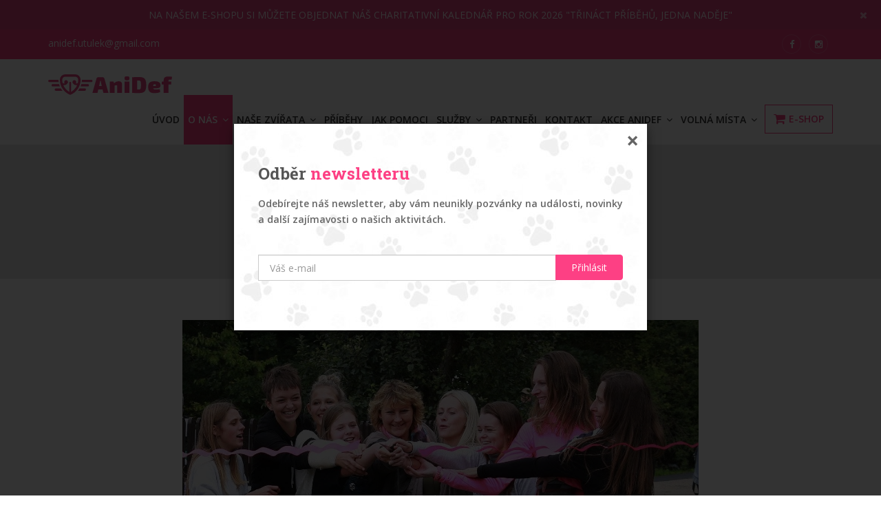

--- FILE ---
content_type: text/html; charset=utf-8
request_url: http://www.anidef.cz/o-nas/aktuality/61-beneficni-predani-provozu-utulku-v-zimu
body_size: 11260
content:

<!DOCTYPE html>
<html dir="ltr" lang="cs">

<head>
<title>Aktuality | AniDef, z.s. - útulek Žim</title>
<meta name="description" content="">
<meta content="width=device-width,initial-scale=1.0" name="viewport">
<meta content="text/html; charset=utf-8" http-equiv="content-type">

<meta property="og:type" content="website">
<meta property="og:title" content="Aktuality | AniDef, z.s. - útulek Žim">
<meta property="og:description" content="">

	<meta charset="utf-8">
	<meta name="viewport" content="width=device-width,initial-scale=1.0,shrink-to-fit=no">

	<link rel="apple-touch-icon" sizes="180x180" href="/images/favicon/apple-touch-icon.png">
	<link rel="icon" type="image/png" sizes="32x32" href="/images/favicon/favicon-32x32.png">
	<link rel="icon" type="image/png" sizes="16x16" href="/images/favicon/favicon-16x16.png">
	<link rel="manifest" href="/images/favicon/site.webmanifest">
	<link rel="mask-icon" href="/images/favicon/safari-pinned-tab.svg" color="#fd4084">
	<link rel="shortcut icon" href="/images/favicon/favicon.ico">
	<meta name="msapplication-TileColor" content="#ffffff">
	<meta name="msapplication-config" content="/images/favicon/browserconfig.xml">
	<meta name="theme-color" content="#ffffff">

	<!-- stylesheet -->
	<link href="/css/front/bootstrap.min.css" rel="stylesheet" type="text/css">
	<link href="/css/front/jquery-ui.min.css" rel="stylesheet" type="text/css">
	<link href="/css/front/animate.css" rel="stylesheet" type="text/css">
	<link href="/css/front/css-plugin-collections.css" rel="stylesheet">
	<link href="/css/front/menuzord-strip.css" id="menuzord-menu-skins" rel="stylesheet">
	<link href="/css/front/style-main.css" rel="stylesheet" type="text/css">
	<link href="/css/front/theme-skin-rose.css" rel="stylesheet" type="text/css">
	<link href="/css/front/custom-bootstrap-margin-padding.css" rel="stylesheet" type="text/css">
	<link href="/css/front/responsive.css" rel="stylesheet" type="text/css">
	<link href="/css/front/settings.css" rel="stylesheet" type="text/css">
	<link href="/css/front/layers.css" rel="stylesheet" type="text/css">
	<link href="/css/front/navigation.css" rel="stylesheet" type="text/css">
	<link href="/css/front/custom.css?_v=2026012010-15" rel="stylesheet" type="text/css">

	<!-- external javascripts -->
	<script src="https://www.google.com/recaptcha/api.js?render=6LfM330mAAAAAHz222iUhZOcMQvjvHcif_DFrLQA"></script>
	<script src="/js/front/jquery-2.2.4.min.js"></script>
	<script src="/js/front/jquery-ui.min.js"></script>
	<script src="/js/front/bootstrap.min.js"></script>
	<script src="/js/front/jquery-plugin-collection.js"></script>
	<script src="/js/front/jquery.themepunch.tools.min.js"></script>
	<script src="/js/front/jquery.themepunch.revolution.min.js"></script>

	<!--[if lt IE 9]>
	<script src="https://oss.maxcdn.com/html5shiv/3.7.2/html5shiv.min.js"></script>
	<script src="https://oss.maxcdn.com/respond/1.4.2/respond.min.js"></script>
	<![endif]-->

	<link rel="stylesheet" type="text/css" media="screen" href="/css/front/alertify.core.css">
	<link rel="stylesheet" type="text/css" media="screen" href="/css/front/alertify.default.css">

</head>

<body class="">
<div style="display: none;" id="snippet--flashMessages">
</div>

<div id="wrapper">
<div id="snippet--infoBar">		<div class="info-bar" style="background-color: #e94584;">
			<div class="container">
				<div style="color: #ffffff!important;">
					<p>NA NAŠEM E-SHOPU SI MŮŽETE OBJEDNAT NÁŠ CHARITATIVNÍ KALEDNÁŘ PRO ROK 2026 "TŘINÁCT PŘÍBĚHŮ, JEDNA NADĚJE"</p>

				</div>
				<a class="info-bar-close ajax" href="/o-nas/aktuality?infoBarId=5&amp;do=closeInfoBar">
					<i class="fa fa-times"></i>
				</a>
			</div>
		</div>
</div>
	<!-- header -->
	<header class="header">
		<div class="header-top bg-theme-colored">
			<div class="container">
				<div class="row">
					<div class="col-xs-9">
						<div class="widget no-border m-0">
							<ul class="list-inline">
								<li>
									<a class="text-white" href="mailto:anidef.utulek@gmail.com">
                                        anidef.utulek@gmail.com
									</a>
								</li>
							</ul>
						</div>
					</div>
					<div class="col-xs-3">
						<div class="widget no-border m-0 text-right">
<ul class="styled-icons icon-dark icon-circled icon-theme-colored icon-sm pull-right flip">
  <li>
    <a href="https://www.facebook.com/utulekzim/" target="_blank">
      <i class="fa fa-facebook-f">
      </i>
    </a>
  </li>
  <li>
    <a href="https://www.instagram.com/anidef_utulekzim/" target="_blank">
      <i class="fa fa-instagram">
      </i>
    </a>
  </li>
</ul>						</div>
					</div>
				</div>
			</div>
		</div>
		<div class="header-nav">
			<div class="header-nav-wrapper navbar-scrolltofixed bg-white">
				<div class="container">
					<nav class="menuzord pink no-bg" id="menuzord-right">
						<a class="menuzord-brand pull-left flip" href="/">
							<img src="/images/front/logo.svg" alt="AniDef, z.s. - útulek pro opuštěná zvířata">
						</a>
						<ul class="menuzord-menu menuzord-right">
							<li>
								<a href="/">
                                    Úvod
								</a>
							</li>
							<li class="active">
								<a href="/o-nas">
                                    O nás
								</a>
								<ul class="dropdown">
									<li>
										<a href="/o-nas/nas-tym">
                                            Náš tým
										</a>
									</li>
									<li class="active">
										<a href="/o-nas/aktuality">
                                            Aktuality
										</a>
									</li>
									<li>
										<a href="/o-nas/dokumenty">
                                            Dokumenty
										</a>
									</li>
								</ul>
							</li>
							<li>
								<a href="/nase-zvirata">
                                    Naše zvířata
								</a>
								<ul class="dropdown">
									<li>
										<a href="/nase-zvirata/k-adopci">
                                            K adopci
										</a>
										<ul class="dropdown">
											<li>
												<a href="/nase-zvirata/k-adopci/psi-k-adopci">
													Psi k adopci
												</a>
											</li>
											<li>
												<a href="/nase-zvirata/k-adopci/kocky-k-adopci">
													Kočky k adopci
												</a>
											</li>
											<li>
												<a href="/nase-zvirata/k-adopci/ostatni-zvirata-k-adopci">
													Ostatní zvířata k adopci
												</a>
											</li>
										</ul>
									</li>
									<li>
										<a href="/nase-zvirata/k-virtualni-adopci">
                                            K virtuální adopci
										</a>
										<ul class="dropdown">
											<li>
												<a href="/nase-zvirata/k-virtualni-adopci/psi-k-virtualni-adopci">
													Psi k virtuální adopci
												</a>
											</li>
											<li>
												<a href="/nase-zvirata/k-virtualni-adopci/kocky-k-virtualni-adopci">
													Kočky k virtuální adopci
												</a>
											</li>
											<li>
												<a href="/nase-zvirata/k-virtualni-adopci/ostatni-zvirata-k-virtualni-adopci">
													Ostatní zvířata k virtuální adopci
												</a>
											</li>
										</ul>
									</li>
									<li>
										<a href="/nase-zvirata/adoptovani">
                                            Adoptovaní
										</a>
										<ul class="dropdown">
											<li>
												<a href="/nase-zvirata/adoptovani/adoptovani-psi">
													Adoptovaní psi
												</a>
											</li>
											<li>
												<a href="/nase-zvirata/adoptovani/adoptovane-kocky">
													Adoptované kočky
												</a>
											</li>
											<li>
												<a href="/nase-zvirata/adoptovani/ostatni-adoptovana-zvirata">
													Ostatní adoptovaná zvířata
												</a>
											</li>
										</ul>
									</li>
									<li>
										<a href="/nase-zvirata/v-dozivotni-docasne-peci">
                                            V doživotní dočasné péči
										</a>
										<ul class="dropdown">
											<li>
												<a href="/nase-zvirata/v-dozivotni-docasne-peci/psi-v-dozivotni-docasne-peci">
													Psi v doživotní dočasné péči
												</a>
											</li>
											<li>
												<a href="/nase-zvirata/v-dozivotni-docasne-peci/kocky-v-dozivotni-docasne-peci">
													Kočky v doživotní dočasné péči
												</a>
											</li>
											<li>
												<a href="/nase-zvirata/v-dozivotni-docasne-peci/ostatni-zvirata-v-dozivotni-docasne-peci">
													Ostatní zvířata v doživotní dočasné péči
												</a>
											</li>
										</ul>
									</li>
									<li>
										<a href="/nase-zvirata/vraceni-majiteli">
                                            Vráceni majiteli
										</a>
										<ul class="dropdown">
											<li>
												<a href="/nase-zvirata/vraceni-majiteli/psi-vraceni-majiteli">
													Psi vrácení majiteli
												</a>
											</li>
											<li>
												<a href="/nase-zvirata/vraceni-majiteli/kocky-vracene-majiteli">
													Kočky vrácené majiteli
												</a>
											</li>
											<li>
												<a href="/nase-zvirata/vraceni-majiteli/ostatni-zvirata-vracena-majiteli">
													Ostatní zvířata vrácená majiteli
												</a>
											</li>
										</ul>
									</li>
								</ul>
							</li>
							<li>
								<a href="/pribehy">
                                    Příběhy
								</a>
							</li>
							<li>
								<a href="/jak-pomoci">
                                    Jak pomoci
								</a>
							</li>
							<li>
								<a href="/sluzby">
                                    Služby
								</a>
								<ul class="dropdown">
									<li>
										<a href="/sluzby/cenik-utulkovych-sluzeb">
                                            Ceník útulkových služeb
										</a>
									</li>
									<li>
										<a href="/sluzby/psi-hotel-teplice">
                                            Psí hotel Teplice
										</a>
									</li>
									<li>
										<a href="/sluzby/se-skolou-do-utulku">
                                            Se školou do útulku
										</a>
									</li>
									<li>
										<a href="/sluzby/agility-treninky">
                                            Agility tréninky
										</a>
									</li>
									<li>
										<a href="/sluzby/vezmi-stellu-na-prochazku">
                                            Vezmi Stellu na procházku!
										</a>
									</li>
								</ul>
							</li>
							<li>
								<a href="/partneri">
                                    Partneři
								</a>
							</li>
							<li>
								<a href="/kontakt">
                                    Kontakt
								</a>
							</li>
							<li>
								<a href="/akce-anidef">
                                    Akce AniDef
								</a>
								<ul class="dropdown">
									<li>
										<a href="/akce-anidef/vencenicko-venceni-mazlenicko-mazleni-aneb-vylet-ktery-ma-smysl">
                                            Venčeníčko venčení , mazleníčko mazlení aneb výlet, který má smysl
										</a>
									</li>
									<li>
										<a href="/akce-anidef/vytahni-utulkacka-na-vylet">
                                            Vytáhni útulkáčka na VÝLET!
										</a>
									</li>
									<li>
										<a href="/akce-anidef/blesak-pro-chlupace">
                                            Blešák pro chlupáče
										</a>
									</li>
								</ul>
							</li>
							<li>
								<a href="/volna-mista">
                                    Volná místa
								</a>
								<ul class="dropdown">
									<li>
										<a href="/volna-mista/pomocny-a-osetrovatel-ka">
                                            Pomocný/á ošetřovatel/ka
										</a>
									</li>
								</ul>
							</li>
							<li class="eshop">
								<a href="http://eshop.anidef.cz" target="_blank">
									<i class="fa fa-shopping-cart"></i>
									E-shop
								</a>
							</li>
						</ul>
					</nav>
				</div>
			</div>
		</div>
	</header>


<div class="main-content">
<section class="inner-header divider header layer-overlay overlay-dark-1">
	<div class="container pt-60 pb-60">
		<div class="section-content">
			<div class="row">
				<div class="col-md-12 text-center">
					<h1 class="title">Aktuality</h1>
				</div>
			</div>
		</div>
	</div>
</section>


	<section>
		<div class="container mt-30 mb-30 pt-30 pb-30">
			<div class="row">
				<div class="col-md-8 col-md-offset-2">
					<div class="blog-posts single-post">
						<article class="post clearfix mb-0">
							<div class="entry-header">
								<div class="post-thumb thumb">
									<img src="/media/87/2a/872aa8425b4fb3cf-1600-1600-f-80.jpg" alt="" class="img-responsive img-fullwidth">
								</div>
							</div>
							<div class="entry-content">
								<div class="entry-meta media no-bg no-border mt-15 pb-20">
									<div class="media-body">
										<div class="event-content pull-left flip">
											<h3 class="entry-title theme-colored text-uppercase pt-0 mt-0">Benefiční předání provozu útulku v Žimu</h3>
											<span>04.09.2017</span>
										</div>
									</div>
								</div>

                                <p>V neděli slavnostně převzal spolek AniDef, z.s. zodpovědnost za provoz útulku a péči o pejsky v něm umístěné od majitele útulku, Nadace Tlapka. Spousta z vás byla u toho a my vám za to MOC DĚKUJEME.</p>

<p><strong>Bez vás všech, našich dobrovolníků, podporovatelů, přátel, sponzorů a spolupracovníků, bychom se nikdy nedostali tak daleko a neodvedli tolik práce.</strong> Byl to především váš den! Jsme šťastní, že se víc jak stovka z vás skvěle bavila, atmosféra celého odpoledne s vámi byla fantastická.</p>

<p><strong>Velký dík patří našim hudebním hostům, kapele Kabát (OFFICIAL) a zpěvákovi Petr Kolář - oficiální stránka s výborným kytarystou Ondřejem Pátkem z kapely PĚCHOTA. Celým odpolednem provázel super moderátor Honza Héňa Hönig. Díky!</strong></p>

<p><strong>SPECIÁLNÍ PODĚKOVÁNÍ patří našim tahounům</strong> Petr Kuba s Ivetkou, se kterými akce stála a padala, a bez kterých by se nikdy nepovedlo nic tak úžasného naplánovat, připravit a zorganizovat.</p>

<p>Moc rádi jsme se na akci potkali i se spolky, které nám pomáhaly a pomáhají, a se kterými máme tu čest spolupracovat: Pes nejvěrnější přítel z.s., Dočasky De De a Voříškov.cz.<br />
Pejskové celou akci zvládli v klidu a byli moc šikovní, a některým už se (možná, psst!) rýsují z řad hostů domovy!<br />
<br />
Přidáváme první fotky od Martin Něrgeš, další fotky budeme postupně přidávat. Pokud máte nějaké své fotky a jste ochotni nám je poskytnout do alba, budeme rádi.</p>

<p>Děkujeme touto cestou též sponzorům tomboly a obchůdku:<br />
Časopis Pevnost, Kosmetika Iva Kranerová, autoškola Roofex, Martina Brousilová, Radek Lučan-mytí auta,JK Doubravice-Milan Karlík, Divadlo Na Fidlovačce, Muzeum města Ústí nad Labem, Florea.cz, LilVil, Dogsie, Demeven, Pria system s.r.o,Urgo healhycare CZ,<br />
Arkadie, Kleenex, Drutep, Útulok Rožňava, Klára Kabeláčová, Klub pánů z ponožkovic, Yves Rocher IvetaMichálková, Jana Nedbalová, Iva Christina Krpcová, Antonín Anýž, Valerie Beranová (zapůjčení židlí) Hania Tatto studio,Alena Sovová, Hanka Schreiberová,Addict Hair studio-Tomáš Molek, Lupekov s.r.o, 4Mat Trade, Royal Canin Czech Republic, Liščí doupě, FK Teplice, porcelánka Dubí, Donuties ve spolupráci s Karla Uhlířová,Daniel Hejzlar a Veronika Jiráková.<br />
Michaela Viltová, Ranch Saint Anthony, Natali Šulcová, Mája Tvrzníková, Petra Horáčková, Simona Mullerová, Kateřina Hadrabová, Helena Macíková st., Helena Macíková ml., Fotostyl Teplice,Karcher, Petr Kolář a Lenka Chlupáčová, Scatt a Professional studio Top.<br />
<br />
<strong>Naše práce rozhodně nekončí, právě naopak! Vlili jste nám k ní do žil tolik dobré energie, že z ní budeme čerpat ještě dlouho.</strong></p>

<p><strong>DÍKY VÁM VŠEM!</strong></p>


								<div class="gallery-isotope grid-4 gutter clearfix" id="petcare-gallery">
									<div class="gallery-item dogs">
										<div class="thumb">
											<img alt="project" class="img-fullwidth" src="/media/8c/3f/8c3f4cc8c6f48652-280-190-e-90.jpg">
											<a class="image-popup-lightbox-test" data-lightbox-gallery="gallery" title="" href="/media/8c/3f/8c3f4cc8c6f48652-1600-1600-f-80.jpg">
												<div class="overlay-shade">
												</div>
											</a>
										</div>
									</div>
									<div class="gallery-item dogs">
										<div class="thumb">
											<img alt="project" class="img-fullwidth" src="/media/e8/fb/e8fb129a6b418879-280-190-e-90.jpg">
											<a class="image-popup-lightbox-test" data-lightbox-gallery="gallery" title="" href="/media/e8/fb/e8fb129a6b418879-1600-1600-f-80.jpg">
												<div class="overlay-shade">
												</div>
											</a>
										</div>
									</div>
									<div class="gallery-item dogs">
										<div class="thumb">
											<img alt="project" class="img-fullwidth" src="/media/27/32/27329d5c9874fa1b-280-190-e-90.jpg">
											<a class="image-popup-lightbox-test" data-lightbox-gallery="gallery" title="" href="/media/27/32/27329d5c9874fa1b-1600-1600-f-80.jpg">
												<div class="overlay-shade">
												</div>
											</a>
										</div>
									</div>
									<div class="gallery-item dogs">
										<div class="thumb">
											<img alt="project" class="img-fullwidth" src="/media/9f/44/9f440648ed23dfd3-280-190-e-90.jpg">
											<a class="image-popup-lightbox-test" data-lightbox-gallery="gallery" title="" href="/media/9f/44/9f440648ed23dfd3-1600-1600-f-80.jpg">
												<div class="overlay-shade">
												</div>
											</a>
										</div>
									</div>
									<div class="gallery-item dogs">
										<div class="thumb">
											<img alt="project" class="img-fullwidth" src="/media/6a/49/6a491175372156f4-280-190-e-90.jpg">
											<a class="image-popup-lightbox-test" data-lightbox-gallery="gallery" title="" href="/media/6a/49/6a491175372156f4-1600-1600-f-80.jpg">
												<div class="overlay-shade">
												</div>
											</a>
										</div>
									</div>
									<div class="gallery-item dogs">
										<div class="thumb">
											<img alt="project" class="img-fullwidth" src="/media/98/b9/98b9934c00d8febd-280-190-e-90.jpg">
											<a class="image-popup-lightbox-test" data-lightbox-gallery="gallery" title="" href="/media/98/b9/98b9934c00d8febd-1600-1600-f-80.jpg">
												<div class="overlay-shade">
												</div>
											</a>
										</div>
									</div>
									<div class="gallery-item dogs">
										<div class="thumb">
											<img alt="project" class="img-fullwidth" src="/media/da/de/dadebe306729864c-280-190-e-90.jpg">
											<a class="image-popup-lightbox-test" data-lightbox-gallery="gallery" title="" href="/media/da/de/dadebe306729864c-1600-1600-f-80.jpg">
												<div class="overlay-shade">
												</div>
											</a>
										</div>
									</div>
									<div class="gallery-item dogs">
										<div class="thumb">
											<img alt="project" class="img-fullwidth" src="/media/44/8b/448b1369d9a14ba9-280-190-e-90.jpg">
											<a class="image-popup-lightbox-test" data-lightbox-gallery="gallery" title="" href="/media/44/8b/448b1369d9a14ba9-1600-1600-f-80.jpg">
												<div class="overlay-shade">
												</div>
											</a>
										</div>
									</div>
									<div class="gallery-item dogs">
										<div class="thumb">
											<img alt="project" class="img-fullwidth" src="/media/fd/7e/fd7ea25828986ce2-280-190-e-90.jpg">
											<a class="image-popup-lightbox-test" data-lightbox-gallery="gallery" title="" href="/media/fd/7e/fd7ea25828986ce2-1600-1600-f-80.jpg">
												<div class="overlay-shade">
												</div>
											</a>
										</div>
									</div>
									<div class="gallery-item dogs">
										<div class="thumb">
											<img alt="project" class="img-fullwidth" src="/media/24/64/2464fb5fac1892a6-280-190-e-90.jpg">
											<a class="image-popup-lightbox-test" data-lightbox-gallery="gallery" title="" href="/media/24/64/2464fb5fac1892a6-1600-1600-f-80.jpg">
												<div class="overlay-shade">
												</div>
											</a>
										</div>
									</div>
									<div class="gallery-item dogs">
										<div class="thumb">
											<img alt="project" class="img-fullwidth" src="/media/20/44/204488cf4e804976-280-190-e-90.jpg">
											<a class="image-popup-lightbox-test" data-lightbox-gallery="gallery" title="" href="/media/20/44/204488cf4e804976-1600-1600-f-80.jpg">
												<div class="overlay-shade">
												</div>
											</a>
										</div>
									</div>
									<div class="gallery-item dogs">
										<div class="thumb">
											<img alt="project" class="img-fullwidth" src="/media/83/9b/839ba16ac795d722-280-190-e-90.jpg">
											<a class="image-popup-lightbox-test" data-lightbox-gallery="gallery" title="" href="/media/83/9b/839ba16ac795d722-1600-1600-f-80.jpg">
												<div class="overlay-shade">
												</div>
											</a>
										</div>
									</div>
									<div class="gallery-item dogs">
										<div class="thumb">
											<img alt="project" class="img-fullwidth" src="/media/f1/89/f1896edd159d97ed-280-190-e-90.jpg">
											<a class="image-popup-lightbox-test" data-lightbox-gallery="gallery" title="" href="/media/f1/89/f1896edd159d97ed-1600-1600-f-80.jpg">
												<div class="overlay-shade">
												</div>
											</a>
										</div>
									</div>
									<div class="gallery-item dogs">
										<div class="thumb">
											<img alt="project" class="img-fullwidth" src="/media/39/b3/39b30d13c76f5237-280-190-e-90.jpg">
											<a class="image-popup-lightbox-test" data-lightbox-gallery="gallery" title="" href="/media/39/b3/39b30d13c76f5237-1600-1600-f-80.jpg">
												<div class="overlay-shade">
												</div>
											</a>
										</div>
									</div>
									<div class="gallery-item dogs">
										<div class="thumb">
											<img alt="project" class="img-fullwidth" src="/media/32/20/32206323cb465ea9-280-190-e-90.jpg">
											<a class="image-popup-lightbox-test" data-lightbox-gallery="gallery" title="" href="/media/32/20/32206323cb465ea9-1600-1600-f-80.jpg">
												<div class="overlay-shade">
												</div>
											</a>
										</div>
									</div>
									<div class="gallery-item dogs">
										<div class="thumb">
											<img alt="project" class="img-fullwidth" src="/media/85/ac/85acd7803b3c3f74-280-190-e-90.jpg">
											<a class="image-popup-lightbox-test" data-lightbox-gallery="gallery" title="" href="/media/85/ac/85acd7803b3c3f74-1600-1600-f-80.jpg">
												<div class="overlay-shade">
												</div>
											</a>
										</div>
									</div>
									<div class="gallery-item dogs">
										<div class="thumb">
											<img alt="project" class="img-fullwidth" src="/media/65/f7/65f7371c23544d9c-280-190-e-90.jpg">
											<a class="image-popup-lightbox-test" data-lightbox-gallery="gallery" title="" href="/media/65/f7/65f7371c23544d9c-1600-1600-f-80.jpg">
												<div class="overlay-shade">
												</div>
											</a>
										</div>
									</div>
									<div class="gallery-item dogs">
										<div class="thumb">
											<img alt="project" class="img-fullwidth" src="/media/48/8b/488b0f019e5f140d-280-190-e-90.jpg">
											<a class="image-popup-lightbox-test" data-lightbox-gallery="gallery" title="" href="/media/48/8b/488b0f019e5f140d-1600-1600-f-80.jpg">
												<div class="overlay-shade">
												</div>
											</a>
										</div>
									</div>
									<div class="gallery-item dogs">
										<div class="thumb">
											<img alt="project" class="img-fullwidth" src="/media/ee/76/ee761fe6678022aa-280-190-e-90.jpg">
											<a class="image-popup-lightbox-test" data-lightbox-gallery="gallery" title="" href="/media/ee/76/ee761fe6678022aa-1600-1600-f-80.jpg">
												<div class="overlay-shade">
												</div>
											</a>
										</div>
									</div>
									<div class="gallery-item dogs">
										<div class="thumb">
											<img alt="project" class="img-fullwidth" src="/media/e8/40/e840a01308c45cb9-280-190-e-90.jpg">
											<a class="image-popup-lightbox-test" data-lightbox-gallery="gallery" title="" href="/media/e8/40/e840a01308c45cb9-1600-1600-f-80.jpg">
												<div class="overlay-shade">
												</div>
											</a>
										</div>
									</div>
									<div class="gallery-item dogs">
										<div class="thumb">
											<img alt="project" class="img-fullwidth" src="/media/82/74/82747ee55054b458-280-190-e-90.jpg">
											<a class="image-popup-lightbox-test" data-lightbox-gallery="gallery" title="" href="/media/82/74/82747ee55054b458-1600-1600-f-80.jpg">
												<div class="overlay-shade">
												</div>
											</a>
										</div>
									</div>
									<div class="gallery-item dogs">
										<div class="thumb">
											<img alt="project" class="img-fullwidth" src="/media/d5/1a/d51a166b6f62ca14-280-190-e-90.jpg">
											<a class="image-popup-lightbox-test" data-lightbox-gallery="gallery" title="" href="/media/d5/1a/d51a166b6f62ca14-1600-1600-f-80.jpg">
												<div class="overlay-shade">
												</div>
											</a>
										</div>
									</div>
									<div class="gallery-item dogs">
										<div class="thumb">
											<img alt="project" class="img-fullwidth" src="/media/bb/98/bb981bf93ddfba9e-280-190-e-90.jpg">
											<a class="image-popup-lightbox-test" data-lightbox-gallery="gallery" title="" href="/media/bb/98/bb981bf93ddfba9e-1600-1600-f-80.jpg">
												<div class="overlay-shade">
												</div>
											</a>
										</div>
									</div>
									<div class="gallery-item dogs">
										<div class="thumb">
											<img alt="project" class="img-fullwidth" src="/media/db/c1/dbc19592b4226e19-280-190-e-90.jpg">
											<a class="image-popup-lightbox-test" data-lightbox-gallery="gallery" title="" href="/media/db/c1/dbc19592b4226e19-1600-1600-f-80.jpg">
												<div class="overlay-shade">
												</div>
											</a>
										</div>
									</div>
									<div class="gallery-item dogs">
										<div class="thumb">
											<img alt="project" class="img-fullwidth" src="/media/a7/86/a7866a82fd49f8b1-280-190-e-90.jpg">
											<a class="image-popup-lightbox-test" data-lightbox-gallery="gallery" title="" href="/media/a7/86/a7866a82fd49f8b1-1600-1600-f-80.jpg">
												<div class="overlay-shade">
												</div>
											</a>
										</div>
									</div>
									<div class="gallery-item dogs">
										<div class="thumb">
											<img alt="project" class="img-fullwidth" src="/media/47/58/4758691a61fe24f4-280-190-e-90.jpg">
											<a class="image-popup-lightbox-test" data-lightbox-gallery="gallery" title="" href="/media/47/58/4758691a61fe24f4-1600-1600-f-80.jpg">
												<div class="overlay-shade">
												</div>
											</a>
										</div>
									</div>
									<div class="gallery-item dogs">
										<div class="thumb">
											<img alt="project" class="img-fullwidth" src="/media/8e/21/8e214998bc187f98-280-190-e-90.jpg">
											<a class="image-popup-lightbox-test" data-lightbox-gallery="gallery" title="" href="/media/8e/21/8e214998bc187f98-1600-1600-f-80.jpg">
												<div class="overlay-shade">
												</div>
											</a>
										</div>
									</div>
									<div class="gallery-item dogs">
										<div class="thumb">
											<img alt="project" class="img-fullwidth" src="/media/76/6c/766cdbd0a6f25b18-280-190-e-90.jpg">
											<a class="image-popup-lightbox-test" data-lightbox-gallery="gallery" title="" href="/media/76/6c/766cdbd0a6f25b18-1600-1600-f-80.jpg">
												<div class="overlay-shade">
												</div>
											</a>
										</div>
									</div>
									<div class="gallery-item dogs">
										<div class="thumb">
											<img alt="project" class="img-fullwidth" src="/media/f9/ec/f9ec6c43c43f501e-280-190-e-90.jpg">
											<a class="image-popup-lightbox-test" data-lightbox-gallery="gallery" title="" href="/media/f9/ec/f9ec6c43c43f501e-1600-1600-f-80.jpg">
												<div class="overlay-shade">
												</div>
											</a>
										</div>
									</div>
									<div class="gallery-item dogs">
										<div class="thumb">
											<img alt="project" class="img-fullwidth" src="/media/d4/d1/d4d1fce1b51c4e34-280-190-e-90.jpg">
											<a class="image-popup-lightbox-test" data-lightbox-gallery="gallery" title="" href="/media/d4/d1/d4d1fce1b51c4e34-1600-1600-f-80.jpg">
												<div class="overlay-shade">
												</div>
											</a>
										</div>
									</div>
									<div class="gallery-item dogs">
										<div class="thumb">
											<img alt="project" class="img-fullwidth" src="/media/2e/2e/2e2e82be15f0cc44-280-190-e-90.jpg">
											<a class="image-popup-lightbox-test" data-lightbox-gallery="gallery" title="" href="/media/2e/2e/2e2e82be15f0cc44-1600-1600-f-80.jpg">
												<div class="overlay-shade">
												</div>
											</a>
										</div>
									</div>
									<div class="gallery-item dogs">
										<div class="thumb">
											<img alt="project" class="img-fullwidth" src="/media/bd/9d/bd9d88470e84a639-280-190-e-90.jpg">
											<a class="image-popup-lightbox-test" data-lightbox-gallery="gallery" title="" href="/media/bd/9d/bd9d88470e84a639-1600-1600-f-80.jpg">
												<div class="overlay-shade">
												</div>
											</a>
										</div>
									</div>
									<div class="gallery-item dogs">
										<div class="thumb">
											<img alt="project" class="img-fullwidth" src="/media/e9/79/e97946db66acbc17-280-190-e-90.jpg">
											<a class="image-popup-lightbox-test" data-lightbox-gallery="gallery" title="" href="/media/e9/79/e97946db66acbc17-1600-1600-f-80.jpg">
												<div class="overlay-shade">
												</div>
											</a>
										</div>
									</div>
									<div class="gallery-item dogs">
										<div class="thumb">
											<img alt="project" class="img-fullwidth" src="/media/01/e6/01e60edad17a4aac-280-190-e-90.jpg">
											<a class="image-popup-lightbox-test" data-lightbox-gallery="gallery" title="" href="/media/01/e6/01e60edad17a4aac-1600-1600-f-80.jpg">
												<div class="overlay-shade">
												</div>
											</a>
										</div>
									</div>
									<div class="gallery-item dogs">
										<div class="thumb">
											<img alt="project" class="img-fullwidth" src="/media/a6/48/a648e8d430decd28-280-190-e-90.jpg">
											<a class="image-popup-lightbox-test" data-lightbox-gallery="gallery" title="" href="/media/a6/48/a648e8d430decd28-1600-1600-f-80.jpg">
												<div class="overlay-shade">
												</div>
											</a>
										</div>
									</div>
									<div class="gallery-item dogs">
										<div class="thumb">
											<img alt="project" class="img-fullwidth" src="/media/de/dd/dedd1d700124e7ce-280-190-e-90.jpg">
											<a class="image-popup-lightbox-test" data-lightbox-gallery="gallery" title="" href="/media/de/dd/dedd1d700124e7ce-1600-1600-f-80.jpg">
												<div class="overlay-shade">
												</div>
											</a>
										</div>
									</div>
									<div class="gallery-item dogs">
										<div class="thumb">
											<img alt="project" class="img-fullwidth" src="/media/4d/08/4d08bbbec39afbce-280-190-e-90.jpg">
											<a class="image-popup-lightbox-test" data-lightbox-gallery="gallery" title="" href="/media/4d/08/4d08bbbec39afbce-1600-1600-f-80.jpg">
												<div class="overlay-shade">
												</div>
											</a>
										</div>
									</div>
									<div class="gallery-item dogs">
										<div class="thumb">
											<img alt="project" class="img-fullwidth" src="/media/02/13/021335c46ee12045-280-190-e-90.jpg">
											<a class="image-popup-lightbox-test" data-lightbox-gallery="gallery" title="" href="/media/02/13/021335c46ee12045-1600-1600-f-80.jpg">
												<div class="overlay-shade">
												</div>
											</a>
										</div>
									</div>
									<div class="gallery-item dogs">
										<div class="thumb">
											<img alt="project" class="img-fullwidth" src="/media/66/0b/660b6b2f37fdde1d-280-190-e-90.jpg">
											<a class="image-popup-lightbox-test" data-lightbox-gallery="gallery" title="" href="/media/66/0b/660b6b2f37fdde1d-1600-1600-f-80.jpg">
												<div class="overlay-shade">
												</div>
											</a>
										</div>
									</div>
									<div class="gallery-item dogs">
										<div class="thumb">
											<img alt="project" class="img-fullwidth" src="/media/5f/fe/5ffe647db5815d93-280-190-e-90.jpg">
											<a class="image-popup-lightbox-test" data-lightbox-gallery="gallery" title="" href="/media/5f/fe/5ffe647db5815d93-1600-1600-f-80.jpg">
												<div class="overlay-shade">
												</div>
											</a>
										</div>
									</div>
									<div class="gallery-item dogs">
										<div class="thumb">
											<img alt="project" class="img-fullwidth" src="/media/ae/40/ae4099a610a91052-280-190-e-90.jpg">
											<a class="image-popup-lightbox-test" data-lightbox-gallery="gallery" title="" href="/media/ae/40/ae4099a610a91052-1600-1600-f-80.jpg">
												<div class="overlay-shade">
												</div>
											</a>
										</div>
									</div>
									<div class="gallery-item dogs">
										<div class="thumb">
											<img alt="project" class="img-fullwidth" src="/media/9f/fc/9ffcf5ed6712f06a-280-190-e-90.jpg">
											<a class="image-popup-lightbox-test" data-lightbox-gallery="gallery" title="" href="/media/9f/fc/9ffcf5ed6712f06a-1600-1600-f-80.jpg">
												<div class="overlay-shade">
												</div>
											</a>
										</div>
									</div>
									<div class="gallery-item dogs">
										<div class="thumb">
											<img alt="project" class="img-fullwidth" src="/media/9e/fe/9efe237dff727455-280-190-e-90.jpg">
											<a class="image-popup-lightbox-test" data-lightbox-gallery="gallery" title="" href="/media/9e/fe/9efe237dff727455-1600-1600-f-80.jpg">
												<div class="overlay-shade">
												</div>
											</a>
										</div>
									</div>
									<div class="gallery-item dogs">
										<div class="thumb">
											<img alt="project" class="img-fullwidth" src="/media/bf/55/bf5528808b7a84ef-280-190-e-90.jpg">
											<a class="image-popup-lightbox-test" data-lightbox-gallery="gallery" title="" href="/media/bf/55/bf5528808b7a84ef-1600-1600-f-80.jpg">
												<div class="overlay-shade">
												</div>
											</a>
										</div>
									</div>
									<div class="gallery-item dogs">
										<div class="thumb">
											<img alt="project" class="img-fullwidth" src="/media/51/27/5127809f89b20e94-280-190-e-90.jpg">
											<a class="image-popup-lightbox-test" data-lightbox-gallery="gallery" title="" href="/media/51/27/5127809f89b20e94-1600-1600-f-80.jpg">
												<div class="overlay-shade">
												</div>
											</a>
										</div>
									</div>
									<div class="gallery-item dogs">
										<div class="thumb">
											<img alt="project" class="img-fullwidth" src="/media/7c/0b/7c0be10ea7bfbea4-280-190-e-90.jpg">
											<a class="image-popup-lightbox-test" data-lightbox-gallery="gallery" title="" href="/media/7c/0b/7c0be10ea7bfbea4-1600-1600-f-80.jpg">
												<div class="overlay-shade">
												</div>
											</a>
										</div>
									</div>
									<div class="gallery-item dogs">
										<div class="thumb">
											<img alt="project" class="img-fullwidth" src="/media/c6/03/c6038caf60a9138f-280-190-e-90.jpg">
											<a class="image-popup-lightbox-test" data-lightbox-gallery="gallery" title="" href="/media/c6/03/c6038caf60a9138f-1600-1600-f-80.jpg">
												<div class="overlay-shade">
												</div>
											</a>
										</div>
									</div>
									<div class="gallery-item dogs">
										<div class="thumb">
											<img alt="project" class="img-fullwidth" src="/media/fb/e0/fbe067adc5d70457-280-190-e-90.jpg">
											<a class="image-popup-lightbox-test" data-lightbox-gallery="gallery" title="" href="/media/fb/e0/fbe067adc5d70457-1600-1600-f-80.jpg">
												<div class="overlay-shade">
												</div>
											</a>
										</div>
									</div>
									<div class="gallery-item dogs">
										<div class="thumb">
											<img alt="project" class="img-fullwidth" src="/media/2f/dc/2fdc79b09cc4bf0f-280-190-e-90.jpg">
											<a class="image-popup-lightbox-test" data-lightbox-gallery="gallery" title="" href="/media/2f/dc/2fdc79b09cc4bf0f-1600-1600-f-80.jpg">
												<div class="overlay-shade">
												</div>
											</a>
										</div>
									</div>
									<div class="gallery-item dogs">
										<div class="thumb">
											<img alt="project" class="img-fullwidth" src="/media/16/2f/162f2a11dc3b3dd2-280-190-e-90.jpg">
											<a class="image-popup-lightbox-test" data-lightbox-gallery="gallery" title="" href="/media/16/2f/162f2a11dc3b3dd2-1600-1600-f-80.jpg">
												<div class="overlay-shade">
												</div>
											</a>
										</div>
									</div>
									<div class="gallery-item dogs">
										<div class="thumb">
											<img alt="project" class="img-fullwidth" src="/media/21/e0/21e08b319e2d2e5a-280-190-e-90.jpg">
											<a class="image-popup-lightbox-test" data-lightbox-gallery="gallery" title="" href="/media/21/e0/21e08b319e2d2e5a-1600-1600-f-80.jpg">
												<div class="overlay-shade">
												</div>
											</a>
										</div>
									</div>
									<div class="gallery-item dogs">
										<div class="thumb">
											<img alt="project" class="img-fullwidth" src="/media/77/1d/771d70be70906f6b-280-190-e-90.jpg">
											<a class="image-popup-lightbox-test" data-lightbox-gallery="gallery" title="" href="/media/77/1d/771d70be70906f6b-1600-1600-f-80.jpg">
												<div class="overlay-shade">
												</div>
											</a>
										</div>
									</div>
									<div class="gallery-item dogs">
										<div class="thumb">
											<img alt="project" class="img-fullwidth" src="/media/fc/05/fc0544a9b1e9389f-280-190-e-90.jpg">
											<a class="image-popup-lightbox-test" data-lightbox-gallery="gallery" title="" href="/media/fc/05/fc0544a9b1e9389f-1600-1600-f-80.jpg">
												<div class="overlay-shade">
												</div>
											</a>
										</div>
									</div>
									<div class="gallery-item dogs">
										<div class="thumb">
											<img alt="project" class="img-fullwidth" src="/media/9d/4b/9d4bb62f66af4eca-280-190-e-90.jpg">
											<a class="image-popup-lightbox-test" data-lightbox-gallery="gallery" title="" href="/media/9d/4b/9d4bb62f66af4eca-1600-1600-f-80.jpg">
												<div class="overlay-shade">
												</div>
											</a>
										</div>
									</div>
									<div class="gallery-item dogs">
										<div class="thumb">
											<img alt="project" class="img-fullwidth" src="/media/71/ae/71ae86d2200758ec-280-190-e-90.jpg">
											<a class="image-popup-lightbox-test" data-lightbox-gallery="gallery" title="" href="/media/71/ae/71ae86d2200758ec-1600-1600-f-80.jpg">
												<div class="overlay-shade">
												</div>
											</a>
										</div>
									</div>
									<div class="gallery-item dogs">
										<div class="thumb">
											<img alt="project" class="img-fullwidth" src="/media/62/c9/62c9f76d974cad94-280-190-e-90.jpg">
											<a class="image-popup-lightbox-test" data-lightbox-gallery="gallery" title="" href="/media/62/c9/62c9f76d974cad94-1600-1600-f-80.jpg">
												<div class="overlay-shade">
												</div>
											</a>
										</div>
									</div>
									<div class="gallery-item dogs">
										<div class="thumb">
											<img alt="project" class="img-fullwidth" src="/media/23/b6/23b6a70e1373bcd9-280-190-e-90.jpg">
											<a class="image-popup-lightbox-test" data-lightbox-gallery="gallery" title="" href="/media/23/b6/23b6a70e1373bcd9-1600-1600-f-80.jpg">
												<div class="overlay-shade">
												</div>
											</a>
										</div>
									</div>
									<div class="gallery-item dogs">
										<div class="thumb">
											<img alt="project" class="img-fullwidth" src="/media/59/b5/59b590d1dd9c0857-280-190-e-90.jpg">
											<a class="image-popup-lightbox-test" data-lightbox-gallery="gallery" title="" href="/media/59/b5/59b590d1dd9c0857-1600-1600-f-80.jpg">
												<div class="overlay-shade">
												</div>
											</a>
										</div>
									</div>
									<div class="gallery-item dogs">
										<div class="thumb">
											<img alt="project" class="img-fullwidth" src="/media/bb/a8/bba8863165916ddd-280-190-e-90.jpg">
											<a class="image-popup-lightbox-test" data-lightbox-gallery="gallery" title="" href="/media/bb/a8/bba8863165916ddd-1600-1600-f-80.jpg">
												<div class="overlay-shade">
												</div>
											</a>
										</div>
									</div>
									<div class="gallery-item dogs">
										<div class="thumb">
											<img alt="project" class="img-fullwidth" src="/media/9e/3e/9e3e0bdc48898ce3-280-190-e-90.jpg">
											<a class="image-popup-lightbox-test" data-lightbox-gallery="gallery" title="" href="/media/9e/3e/9e3e0bdc48898ce3-1600-1600-f-80.jpg">
												<div class="overlay-shade">
												</div>
											</a>
										</div>
									</div>
									<div class="gallery-item dogs">
										<div class="thumb">
											<img alt="project" class="img-fullwidth" src="/media/44/3c/443c6622c15c7365-280-190-e-90.jpg">
											<a class="image-popup-lightbox-test" data-lightbox-gallery="gallery" title="" href="/media/44/3c/443c6622c15c7365-1600-1600-f-80.jpg">
												<div class="overlay-shade">
												</div>
											</a>
										</div>
									</div>
									<div class="gallery-item dogs">
										<div class="thumb">
											<img alt="project" class="img-fullwidth" src="/media/9e/50/9e5091726e28194a-280-190-e-90.jpg">
											<a class="image-popup-lightbox-test" data-lightbox-gallery="gallery" title="" href="/media/9e/50/9e5091726e28194a-1600-1600-f-80.jpg">
												<div class="overlay-shade">
												</div>
											</a>
										</div>
									</div>
									<div class="gallery-item dogs">
										<div class="thumb">
											<img alt="project" class="img-fullwidth" src="/media/a8/1b/a81bbfa7ded5df33-280-190-e-90.jpg">
											<a class="image-popup-lightbox-test" data-lightbox-gallery="gallery" title="" href="/media/a8/1b/a81bbfa7ded5df33-1600-1600-f-80.jpg">
												<div class="overlay-shade">
												</div>
											</a>
										</div>
									</div>
									<div class="gallery-item dogs">
										<div class="thumb">
											<img alt="project" class="img-fullwidth" src="/media/23/89/2389720e4d0b89d1-280-190-e-90.jpg">
											<a class="image-popup-lightbox-test" data-lightbox-gallery="gallery" title="" href="/media/23/89/2389720e4d0b89d1-1600-1600-f-80.jpg">
												<div class="overlay-shade">
												</div>
											</a>
										</div>
									</div>
									<div class="gallery-item dogs">
										<div class="thumb">
											<img alt="project" class="img-fullwidth" src="/media/38/fa/38fa65fb7744c42a-280-190-e-90.jpg">
											<a class="image-popup-lightbox-test" data-lightbox-gallery="gallery" title="" href="/media/38/fa/38fa65fb7744c42a-1600-1600-f-80.jpg">
												<div class="overlay-shade">
												</div>
											</a>
										</div>
									</div>
									<div class="gallery-item dogs">
										<div class="thumb">
											<img alt="project" class="img-fullwidth" src="/media/a8/3c/a83cb16fa7c82526-280-190-e-90.jpg">
											<a class="image-popup-lightbox-test" data-lightbox-gallery="gallery" title="" href="/media/a8/3c/a83cb16fa7c82526-1600-1600-f-80.jpg">
												<div class="overlay-shade">
												</div>
											</a>
										</div>
									</div>
									<div class="gallery-item dogs">
										<div class="thumb">
											<img alt="project" class="img-fullwidth" src="/media/71/b1/71b11fdb91237667-280-190-e-90.jpg">
											<a class="image-popup-lightbox-test" data-lightbox-gallery="gallery" title="" href="/media/71/b1/71b11fdb91237667-1600-1600-f-80.jpg">
												<div class="overlay-shade">
												</div>
											</a>
										</div>
									</div>
									<div class="gallery-item dogs">
										<div class="thumb">
											<img alt="project" class="img-fullwidth" src="/media/87/a0/87a0292324c11f0f-280-190-e-90.jpg">
											<a class="image-popup-lightbox-test" data-lightbox-gallery="gallery" title="" href="/media/87/a0/87a0292324c11f0f-1600-1600-f-80.jpg">
												<div class="overlay-shade">
												</div>
											</a>
										</div>
									</div>
									<div class="gallery-item dogs">
										<div class="thumb">
											<img alt="project" class="img-fullwidth" src="/media/4c/fb/4cfbf833151ed8e7-280-190-e-90.jpg">
											<a class="image-popup-lightbox-test" data-lightbox-gallery="gallery" title="" href="/media/4c/fb/4cfbf833151ed8e7-1600-1600-f-80.jpg">
												<div class="overlay-shade">
												</div>
											</a>
										</div>
									</div>
									<div class="gallery-item dogs">
										<div class="thumb">
											<img alt="project" class="img-fullwidth" src="/media/c5/b1/c5b1545ef6b015b4-280-190-e-90.jpg">
											<a class="image-popup-lightbox-test" data-lightbox-gallery="gallery" title="" href="/media/c5/b1/c5b1545ef6b015b4-1600-1600-f-80.jpg">
												<div class="overlay-shade">
												</div>
											</a>
										</div>
									</div>
									<div class="gallery-item dogs">
										<div class="thumb">
											<img alt="project" class="img-fullwidth" src="/media/c2/0d/c20d84e626ecff77-280-190-e-90.jpg">
											<a class="image-popup-lightbox-test" data-lightbox-gallery="gallery" title="" href="/media/c2/0d/c20d84e626ecff77-1600-1600-f-80.jpg">
												<div class="overlay-shade">
												</div>
											</a>
										</div>
									</div>
									<div class="gallery-item dogs">
										<div class="thumb">
											<img alt="project" class="img-fullwidth" src="/media/e4/96/e4961a712da819b2-280-190-e-90.jpg">
											<a class="image-popup-lightbox-test" data-lightbox-gallery="gallery" title="" href="/media/e4/96/e4961a712da819b2-1600-1600-f-80.jpg">
												<div class="overlay-shade">
												</div>
											</a>
										</div>
									</div>
									<div class="gallery-item dogs">
										<div class="thumb">
											<img alt="project" class="img-fullwidth" src="/media/c6/84/c68461617103f269-280-190-e-90.jpg">
											<a class="image-popup-lightbox-test" data-lightbox-gallery="gallery" title="" href="/media/c6/84/c68461617103f269-1600-1600-f-80.jpg">
												<div class="overlay-shade">
												</div>
											</a>
										</div>
									</div>
									<div class="gallery-item dogs">
										<div class="thumb">
											<img alt="project" class="img-fullwidth" src="/media/90/59/90590967290db08d-280-190-e-90.jpg">
											<a class="image-popup-lightbox-test" data-lightbox-gallery="gallery" title="" href="/media/90/59/90590967290db08d-1600-1600-f-80.jpg">
												<div class="overlay-shade">
												</div>
											</a>
										</div>
									</div>
									<div class="gallery-item dogs">
										<div class="thumb">
											<img alt="project" class="img-fullwidth" src="/media/39/ec/39ecb4d85ddafc49-280-190-e-90.jpg">
											<a class="image-popup-lightbox-test" data-lightbox-gallery="gallery" title="" href="/media/39/ec/39ecb4d85ddafc49-1600-1600-f-80.jpg">
												<div class="overlay-shade">
												</div>
											</a>
										</div>
									</div>
									<div class="gallery-item dogs">
										<div class="thumb">
											<img alt="project" class="img-fullwidth" src="/media/73/bc/73bc31bb66323e95-280-190-e-90.jpg">
											<a class="image-popup-lightbox-test" data-lightbox-gallery="gallery" title="" href="/media/73/bc/73bc31bb66323e95-1600-1600-f-80.jpg">
												<div class="overlay-shade">
												</div>
											</a>
										</div>
									</div>
									<div class="gallery-item dogs">
										<div class="thumb">
											<img alt="project" class="img-fullwidth" src="/media/f9/d9/f9d96ed6446af3fa-280-190-e-90.jpg">
											<a class="image-popup-lightbox-test" data-lightbox-gallery="gallery" title="" href="/media/f9/d9/f9d96ed6446af3fa-1600-1600-f-80.jpg">
												<div class="overlay-shade">
												</div>
											</a>
										</div>
									</div>
									<div class="gallery-item dogs">
										<div class="thumb">
											<img alt="project" class="img-fullwidth" src="/media/1a/9d/1a9d03705aa212bf-280-190-e-90.jpg">
											<a class="image-popup-lightbox-test" data-lightbox-gallery="gallery" title="" href="/media/1a/9d/1a9d03705aa212bf-1600-1600-f-80.jpg">
												<div class="overlay-shade">
												</div>
											</a>
										</div>
									</div>
									<div class="gallery-item dogs">
										<div class="thumb">
											<img alt="project" class="img-fullwidth" src="/media/85/50/8550550e85244258-280-190-e-90.jpg">
											<a class="image-popup-lightbox-test" data-lightbox-gallery="gallery" title="" href="/media/85/50/8550550e85244258-1600-1600-f-80.jpg">
												<div class="overlay-shade">
												</div>
											</a>
										</div>
									</div>
									<div class="gallery-item dogs">
										<div class="thumb">
											<img alt="project" class="img-fullwidth" src="/media/60/f9/60f910909c48d7e6-280-190-e-90.jpg">
											<a class="image-popup-lightbox-test" data-lightbox-gallery="gallery" title="" href="/media/60/f9/60f910909c48d7e6-1600-1600-f-80.jpg">
												<div class="overlay-shade">
												</div>
											</a>
										</div>
									</div>
									<div class="gallery-item dogs">
										<div class="thumb">
											<img alt="project" class="img-fullwidth" src="/media/9f/42/9f42cb302f98d6b9-280-190-e-90.jpg">
											<a class="image-popup-lightbox-test" data-lightbox-gallery="gallery" title="" href="/media/9f/42/9f42cb302f98d6b9-1600-1600-f-80.jpg">
												<div class="overlay-shade">
												</div>
											</a>
										</div>
									</div>
									<div class="gallery-item dogs">
										<div class="thumb">
											<img alt="project" class="img-fullwidth" src="/media/8c/1e/8c1ee65f303ca190-280-190-e-90.jpg">
											<a class="image-popup-lightbox-test" data-lightbox-gallery="gallery" title="" href="/media/8c/1e/8c1ee65f303ca190-1600-1600-f-80.jpg">
												<div class="overlay-shade">
												</div>
											</a>
										</div>
									</div>
									<div class="gallery-item dogs">
										<div class="thumb">
											<img alt="project" class="img-fullwidth" src="/media/66/f9/66f9b12a6d70cb54-280-190-e-90.jpg">
											<a class="image-popup-lightbox-test" data-lightbox-gallery="gallery" title="" href="/media/66/f9/66f9b12a6d70cb54-1600-1600-f-80.jpg">
												<div class="overlay-shade">
												</div>
											</a>
										</div>
									</div>
									<div class="gallery-item dogs">
										<div class="thumb">
											<img alt="project" class="img-fullwidth" src="/media/eb/fb/ebfb3d12e02e620b-280-190-e-90.jpg">
											<a class="image-popup-lightbox-test" data-lightbox-gallery="gallery" title="" href="/media/eb/fb/ebfb3d12e02e620b-1600-1600-f-80.jpg">
												<div class="overlay-shade">
												</div>
											</a>
										</div>
									</div>
									<div class="gallery-item dogs">
										<div class="thumb">
											<img alt="project" class="img-fullwidth" src="/media/ce/86/ce8696f64e1553d0-280-190-e-90.jpg">
											<a class="image-popup-lightbox-test" data-lightbox-gallery="gallery" title="" href="/media/ce/86/ce8696f64e1553d0-1600-1600-f-80.jpg">
												<div class="overlay-shade">
												</div>
											</a>
										</div>
									</div>
									<div class="gallery-item dogs">
										<div class="thumb">
											<img alt="project" class="img-fullwidth" src="/media/0d/ac/0dac0fc5c80f384c-280-190-e-90.jpg">
											<a class="image-popup-lightbox-test" data-lightbox-gallery="gallery" title="" href="/media/0d/ac/0dac0fc5c80f384c-1600-1600-f-80.jpg">
												<div class="overlay-shade">
												</div>
											</a>
										</div>
									</div>
									<div class="gallery-item dogs">
										<div class="thumb">
											<img alt="project" class="img-fullwidth" src="/media/c9/c8/c9c8049c2eacfb1b-280-190-e-90.jpg">
											<a class="image-popup-lightbox-test" data-lightbox-gallery="gallery" title="" href="/media/c9/c8/c9c8049c2eacfb1b-1600-1600-f-80.jpg">
												<div class="overlay-shade">
												</div>
											</a>
										</div>
									</div>
									<div class="gallery-item dogs">
										<div class="thumb">
											<img alt="project" class="img-fullwidth" src="/media/1e/04/1e04c8f05a615bcc-280-190-e-90.jpg">
											<a class="image-popup-lightbox-test" data-lightbox-gallery="gallery" title="" href="/media/1e/04/1e04c8f05a615bcc-1600-1600-f-80.jpg">
												<div class="overlay-shade">
												</div>
											</a>
										</div>
									</div>
									<div class="gallery-item dogs">
										<div class="thumb">
											<img alt="project" class="img-fullwidth" src="/media/6e/97/6e972d529547bdb6-280-190-e-90.jpg">
											<a class="image-popup-lightbox-test" data-lightbox-gallery="gallery" title="" href="/media/6e/97/6e972d529547bdb6-1600-1600-f-80.jpg">
												<div class="overlay-shade">
												</div>
											</a>
										</div>
									</div>
									<div class="gallery-item dogs">
										<div class="thumb">
											<img alt="project" class="img-fullwidth" src="/media/0b/cf/0bcf54295c2038c9-280-190-e-90.jpg">
											<a class="image-popup-lightbox-test" data-lightbox-gallery="gallery" title="" href="/media/0b/cf/0bcf54295c2038c9-1600-1600-f-80.jpg">
												<div class="overlay-shade">
												</div>
											</a>
										</div>
									</div>
									<div class="gallery-item dogs">
										<div class="thumb">
											<img alt="project" class="img-fullwidth" src="/media/e5/77/e5779df97a2877ca-280-190-e-90.jpg">
											<a class="image-popup-lightbox-test" data-lightbox-gallery="gallery" title="" href="/media/e5/77/e5779df97a2877ca-1600-1600-f-80.jpg">
												<div class="overlay-shade">
												</div>
											</a>
										</div>
									</div>
									<div class="gallery-item dogs">
										<div class="thumb">
											<img alt="project" class="img-fullwidth" src="/media/aa/e2/aae288273369f51a-280-190-e-90.jpg">
											<a class="image-popup-lightbox-test" data-lightbox-gallery="gallery" title="" href="/media/aa/e2/aae288273369f51a-1600-1600-f-80.jpg">
												<div class="overlay-shade">
												</div>
											</a>
										</div>
									</div>
									<div class="gallery-item dogs">
										<div class="thumb">
											<img alt="project" class="img-fullwidth" src="/media/d2/fe/d2fedf3d65e464cf-280-190-e-90.jpg">
											<a class="image-popup-lightbox-test" data-lightbox-gallery="gallery" title="" href="/media/d2/fe/d2fedf3d65e464cf-1600-1600-f-80.jpg">
												<div class="overlay-shade">
												</div>
											</a>
										</div>
									</div>
									<div class="gallery-item dogs">
										<div class="thumb">
											<img alt="project" class="img-fullwidth" src="/media/71/bb/71bbfff6e694a622-280-190-e-90.jpg">
											<a class="image-popup-lightbox-test" data-lightbox-gallery="gallery" title="" href="/media/71/bb/71bbfff6e694a622-1600-1600-f-80.jpg">
												<div class="overlay-shade">
												</div>
											</a>
										</div>
									</div>
									<div class="gallery-item dogs">
										<div class="thumb">
											<img alt="project" class="img-fullwidth" src="/media/f6/dd/f6dd54ba2a7be8ec-280-190-e-90.jpg">
											<a class="image-popup-lightbox-test" data-lightbox-gallery="gallery" title="" href="/media/f6/dd/f6dd54ba2a7be8ec-1600-1600-f-80.jpg">
												<div class="overlay-shade">
												</div>
											</a>
										</div>
									</div>
									<div class="gallery-item dogs">
										<div class="thumb">
											<img alt="project" class="img-fullwidth" src="/media/fd/5c/fd5c5e2ca52b0d09-280-190-e-90.jpg">
											<a class="image-popup-lightbox-test" data-lightbox-gallery="gallery" title="" href="/media/fd/5c/fd5c5e2ca52b0d09-1600-1600-f-80.jpg">
												<div class="overlay-shade">
												</div>
											</a>
										</div>
									</div>
									<div class="gallery-item dogs">
										<div class="thumb">
											<img alt="project" class="img-fullwidth" src="/media/7d/80/7d803151147648f7-280-190-e-90.jpg">
											<a class="image-popup-lightbox-test" data-lightbox-gallery="gallery" title="" href="/media/7d/80/7d803151147648f7-1600-1600-f-80.jpg">
												<div class="overlay-shade">
												</div>
											</a>
										</div>
									</div>
									<div class="gallery-item dogs">
										<div class="thumb">
											<img alt="project" class="img-fullwidth" src="/media/c7/ec/c7ecdeffa6276bf1-280-190-e-90.jpg">
											<a class="image-popup-lightbox-test" data-lightbox-gallery="gallery" title="" href="/media/c7/ec/c7ecdeffa6276bf1-1600-1600-f-80.jpg">
												<div class="overlay-shade">
												</div>
											</a>
										</div>
									</div>
									<div class="gallery-item dogs">
										<div class="thumb">
											<img alt="project" class="img-fullwidth" src="/media/8b/d4/8bd44b93b7b6fad6-280-190-e-90.jpg">
											<a class="image-popup-lightbox-test" data-lightbox-gallery="gallery" title="" href="/media/8b/d4/8bd44b93b7b6fad6-1600-1600-f-80.jpg">
												<div class="overlay-shade">
												</div>
											</a>
										</div>
									</div>
									<div class="gallery-item dogs">
										<div class="thumb">
											<img alt="project" class="img-fullwidth" src="/media/47/f7/47f7d870979078f8-280-190-e-90.jpg">
											<a class="image-popup-lightbox-test" data-lightbox-gallery="gallery" title="" href="/media/47/f7/47f7d870979078f8-1600-1600-f-80.jpg">
												<div class="overlay-shade">
												</div>
											</a>
										</div>
									</div>
									<div class="gallery-item dogs">
										<div class="thumb">
											<img alt="project" class="img-fullwidth" src="/media/68/86/688651eb05bf6e55-280-190-e-90.jpg">
											<a class="image-popup-lightbox-test" data-lightbox-gallery="gallery" title="" href="/media/68/86/688651eb05bf6e55-1600-1600-f-80.jpg">
												<div class="overlay-shade">
												</div>
											</a>
										</div>
									</div>
									<div class="gallery-item dogs">
										<div class="thumb">
											<img alt="project" class="img-fullwidth" src="/media/7f/64/7f6416310e9b39f7-280-190-e-90.jpg">
											<a class="image-popup-lightbox-test" data-lightbox-gallery="gallery" title="" href="/media/7f/64/7f6416310e9b39f7-1600-1600-f-80.jpg">
												<div class="overlay-shade">
												</div>
											</a>
										</div>
									</div>
									<div class="gallery-item dogs">
										<div class="thumb">
											<img alt="project" class="img-fullwidth" src="/media/64/55/64554a28ffb87440-280-190-e-90.jpg">
											<a class="image-popup-lightbox-test" data-lightbox-gallery="gallery" title="" href="/media/64/55/64554a28ffb87440-1600-1600-f-80.jpg">
												<div class="overlay-shade">
												</div>
											</a>
										</div>
									</div>
									<div class="gallery-item dogs">
										<div class="thumb">
											<img alt="project" class="img-fullwidth" src="/media/1e/22/1e2211cf674d7c45-280-190-e-90.jpg">
											<a class="image-popup-lightbox-test" data-lightbox-gallery="gallery" title="" href="/media/1e/22/1e2211cf674d7c45-1600-1600-f-80.jpg">
												<div class="overlay-shade">
												</div>
											</a>
										</div>
									</div>
									<div class="gallery-item dogs">
										<div class="thumb">
											<img alt="project" class="img-fullwidth" src="/media/d6/b7/d6b781a59da7c583-280-190-e-90.jpg">
											<a class="image-popup-lightbox-test" data-lightbox-gallery="gallery" title="" href="/media/d6/b7/d6b781a59da7c583-1600-1600-f-80.jpg">
												<div class="overlay-shade">
												</div>
											</a>
										</div>
									</div>
									<div class="gallery-item dogs">
										<div class="thumb">
											<img alt="project" class="img-fullwidth" src="/media/40/c8/40c8508f23106986-280-190-e-90.jpg">
											<a class="image-popup-lightbox-test" data-lightbox-gallery="gallery" title="" href="/media/40/c8/40c8508f23106986-1600-1600-f-80.jpg">
												<div class="overlay-shade">
												</div>
											</a>
										</div>
									</div>
									<div class="gallery-item dogs">
										<div class="thumb">
											<img alt="project" class="img-fullwidth" src="/media/ba/de/bade28c5fb545282-280-190-e-90.jpg">
											<a class="image-popup-lightbox-test" data-lightbox-gallery="gallery" title="" href="/media/ba/de/bade28c5fb545282-1600-1600-f-80.jpg">
												<div class="overlay-shade">
												</div>
											</a>
										</div>
									</div>
									<div class="gallery-item dogs">
										<div class="thumb">
											<img alt="project" class="img-fullwidth" src="/media/1b/35/1b35faffe710c2cc-280-190-e-90.jpg">
											<a class="image-popup-lightbox-test" data-lightbox-gallery="gallery" title="" href="/media/1b/35/1b35faffe710c2cc-1600-1600-f-80.jpg">
												<div class="overlay-shade">
												</div>
											</a>
										</div>
									</div>
									<div class="gallery-item dogs">
										<div class="thumb">
											<img alt="project" class="img-fullwidth" src="/media/9f/c0/9fc08b66ba92ebf3-280-190-e-90.jpg">
											<a class="image-popup-lightbox-test" data-lightbox-gallery="gallery" title="" href="/media/9f/c0/9fc08b66ba92ebf3-1600-1600-f-80.jpg">
												<div class="overlay-shade">
												</div>
											</a>
										</div>
									</div>
									<div class="gallery-item dogs">
										<div class="thumb">
											<img alt="project" class="img-fullwidth" src="/media/90/97/90971cdfe217271a-280-190-e-90.jpg">
											<a class="image-popup-lightbox-test" data-lightbox-gallery="gallery" title="" href="/media/90/97/90971cdfe217271a-1600-1600-f-80.jpg">
												<div class="overlay-shade">
												</div>
											</a>
										</div>
									</div>
									<div class="gallery-item dogs">
										<div class="thumb">
											<img alt="project" class="img-fullwidth" src="/media/a4/6b/a46b9d015d63d2e7-280-190-e-90.jpg">
											<a class="image-popup-lightbox-test" data-lightbox-gallery="gallery" title="" href="/media/a4/6b/a46b9d015d63d2e7-1600-1600-f-80.jpg">
												<div class="overlay-shade">
												</div>
											</a>
										</div>
									</div>
									<div class="gallery-item dogs">
										<div class="thumb">
											<img alt="project" class="img-fullwidth" src="/media/a4/fc/a4fc5fa86be3fcb2-280-190-e-90.jpg">
											<a class="image-popup-lightbox-test" data-lightbox-gallery="gallery" title="" href="/media/a4/fc/a4fc5fa86be3fcb2-1600-1600-f-80.jpg">
												<div class="overlay-shade">
												</div>
											</a>
										</div>
									</div>
									<div class="gallery-item dogs">
										<div class="thumb">
											<img alt="project" class="img-fullwidth" src="/media/90/ce/90ce0f340fa1041c-280-190-e-90.jpg">
											<a class="image-popup-lightbox-test" data-lightbox-gallery="gallery" title="" href="/media/90/ce/90ce0f340fa1041c-1600-1600-f-80.jpg">
												<div class="overlay-shade">
												</div>
											</a>
										</div>
									</div>
									<div class="gallery-item dogs">
										<div class="thumb">
											<img alt="project" class="img-fullwidth" src="/media/20/98/2098d6bad900c150-280-190-e-90.jpg">
											<a class="image-popup-lightbox-test" data-lightbox-gallery="gallery" title="" href="/media/20/98/2098d6bad900c150-1600-1600-f-80.jpg">
												<div class="overlay-shade">
												</div>
											</a>
										</div>
									</div>
									<div class="gallery-item dogs">
										<div class="thumb">
											<img alt="project" class="img-fullwidth" src="/media/16/c9/16c95e4ce4534709-280-190-e-90.jpg">
											<a class="image-popup-lightbox-test" data-lightbox-gallery="gallery" title="" href="/media/16/c9/16c95e4ce4534709-1600-1600-f-80.jpg">
												<div class="overlay-shade">
												</div>
											</a>
										</div>
									</div>
									<div class="gallery-item dogs">
										<div class="thumb">
											<img alt="project" class="img-fullwidth" src="/media/c6/4f/c64f05fe9c205083-280-190-e-90.jpg">
											<a class="image-popup-lightbox-test" data-lightbox-gallery="gallery" title="" href="/media/c6/4f/c64f05fe9c205083-1600-1600-f-80.jpg">
												<div class="overlay-shade">
												</div>
											</a>
										</div>
									</div>
									<div class="gallery-item dogs">
										<div class="thumb">
											<img alt="project" class="img-fullwidth" src="/media/95/1c/951c368fb4440098-280-190-e-90.jpg">
											<a class="image-popup-lightbox-test" data-lightbox-gallery="gallery" title="" href="/media/95/1c/951c368fb4440098-1600-1600-f-80.jpg">
												<div class="overlay-shade">
												</div>
											</a>
										</div>
									</div>
									<div class="gallery-item dogs">
										<div class="thumb">
											<img alt="project" class="img-fullwidth" src="/media/c5/0a/c50a86e41b44e378-280-190-e-90.jpg">
											<a class="image-popup-lightbox-test" data-lightbox-gallery="gallery" title="" href="/media/c5/0a/c50a86e41b44e378-1600-1600-f-80.jpg">
												<div class="overlay-shade">
												</div>
											</a>
										</div>
									</div>
									<div class="gallery-item dogs">
										<div class="thumb">
											<img alt="project" class="img-fullwidth" src="/media/23/fa/23fae1927d32c748-280-190-e-90.jpg">
											<a class="image-popup-lightbox-test" data-lightbox-gallery="gallery" title="" href="/media/23/fa/23fae1927d32c748-1600-1600-f-80.jpg">
												<div class="overlay-shade">
												</div>
											</a>
										</div>
									</div>
									<div class="gallery-item dogs">
										<div class="thumb">
											<img alt="project" class="img-fullwidth" src="/media/4d/02/4d02d2975c7cf741-280-190-e-90.jpg">
											<a class="image-popup-lightbox-test" data-lightbox-gallery="gallery" title="" href="/media/4d/02/4d02d2975c7cf741-1600-1600-f-80.jpg">
												<div class="overlay-shade">
												</div>
											</a>
										</div>
									</div>
									<div class="gallery-item dogs">
										<div class="thumb">
											<img alt="project" class="img-fullwidth" src="/media/0e/15/0e158c5b56fef515-280-190-e-90.jpg">
											<a class="image-popup-lightbox-test" data-lightbox-gallery="gallery" title="" href="/media/0e/15/0e158c5b56fef515-1600-1600-f-80.jpg">
												<div class="overlay-shade">
												</div>
											</a>
										</div>
									</div>
									<div class="gallery-item dogs">
										<div class="thumb">
											<img alt="project" class="img-fullwidth" src="/media/9f/19/9f19530c2e6ca7f6-280-190-e-90.jpg">
											<a class="image-popup-lightbox-test" data-lightbox-gallery="gallery" title="" href="/media/9f/19/9f19530c2e6ca7f6-1600-1600-f-80.jpg">
												<div class="overlay-shade">
												</div>
											</a>
										</div>
									</div>
									<div class="gallery-item dogs">
										<div class="thumb">
											<img alt="project" class="img-fullwidth" src="/media/87/56/8756073f0e7008ed-280-190-e-90.jpg">
											<a class="image-popup-lightbox-test" data-lightbox-gallery="gallery" title="" href="/media/87/56/8756073f0e7008ed-1600-1600-f-80.jpg">
												<div class="overlay-shade">
												</div>
											</a>
										</div>
									</div>
									<div class="gallery-item dogs">
										<div class="thumb">
											<img alt="project" class="img-fullwidth" src="/media/d5/a5/d5a5f3a97a967c32-280-190-e-90.jpg">
											<a class="image-popup-lightbox-test" data-lightbox-gallery="gallery" title="" href="/media/d5/a5/d5a5f3a97a967c32-1600-1600-f-80.jpg">
												<div class="overlay-shade">
												</div>
											</a>
										</div>
									</div>
									<div class="gallery-item dogs">
										<div class="thumb">
											<img alt="project" class="img-fullwidth" src="/media/33/04/3304d3e96a087ab5-280-190-e-90.jpg">
											<a class="image-popup-lightbox-test" data-lightbox-gallery="gallery" title="" href="/media/33/04/3304d3e96a087ab5-1600-1600-f-80.jpg">
												<div class="overlay-shade">
												</div>
											</a>
										</div>
									</div>
									<div class="gallery-item dogs">
										<div class="thumb">
											<img alt="project" class="img-fullwidth" src="/media/eb/52/eb5297337bec998e-280-190-e-90.jpg">
											<a class="image-popup-lightbox-test" data-lightbox-gallery="gallery" title="" href="/media/eb/52/eb5297337bec998e-1600-1600-f-80.jpg">
												<div class="overlay-shade">
												</div>
											</a>
										</div>
									</div>
									<div class="gallery-item dogs">
										<div class="thumb">
											<img alt="project" class="img-fullwidth" src="/media/c2/34/c2348c5f09f17140-280-190-e-90.jpg">
											<a class="image-popup-lightbox-test" data-lightbox-gallery="gallery" title="" href="/media/c2/34/c2348c5f09f17140-1600-1600-f-80.jpg">
												<div class="overlay-shade">
												</div>
											</a>
										</div>
									</div>
									<div class="gallery-item dogs">
										<div class="thumb">
											<img alt="project" class="img-fullwidth" src="/media/86/88/8688f490166d4d30-280-190-e-90.jpg">
											<a class="image-popup-lightbox-test" data-lightbox-gallery="gallery" title="" href="/media/86/88/8688f490166d4d30-1600-1600-f-80.jpg">
												<div class="overlay-shade">
												</div>
											</a>
										</div>
									</div>
									<div class="gallery-item dogs">
										<div class="thumb">
											<img alt="project" class="img-fullwidth" src="/media/89/db/89dbe7b81a08a410-280-190-e-90.jpg">
											<a class="image-popup-lightbox-test" data-lightbox-gallery="gallery" title="" href="/media/89/db/89dbe7b81a08a410-1600-1600-f-80.jpg">
												<div class="overlay-shade">
												</div>
											</a>
										</div>
									</div>
									<div class="gallery-item dogs">
										<div class="thumb">
											<img alt="project" class="img-fullwidth" src="/media/dd/a1/dda13c4509530bdc-280-190-e-90.jpg">
											<a class="image-popup-lightbox-test" data-lightbox-gallery="gallery" title="" href="/media/dd/a1/dda13c4509530bdc-1600-1600-f-80.jpg">
												<div class="overlay-shade">
												</div>
											</a>
										</div>
									</div>
									<div class="gallery-item dogs">
										<div class="thumb">
											<img alt="project" class="img-fullwidth" src="/media/4f/19/4f197d16f3254f89-280-190-e-90.jpg">
											<a class="image-popup-lightbox-test" data-lightbox-gallery="gallery" title="" href="/media/4f/19/4f197d16f3254f89-1600-1600-f-80.jpg">
												<div class="overlay-shade">
												</div>
											</a>
										</div>
									</div>
									<div class="gallery-item dogs">
										<div class="thumb">
											<img alt="project" class="img-fullwidth" src="/media/7b/3b/7b3bf702bb1c5e42-280-190-e-90.jpg">
											<a class="image-popup-lightbox-test" data-lightbox-gallery="gallery" title="" href="/media/7b/3b/7b3bf702bb1c5e42-1600-1600-f-80.jpg">
												<div class="overlay-shade">
												</div>
											</a>
										</div>
									</div>
									<div class="gallery-item dogs">
										<div class="thumb">
											<img alt="project" class="img-fullwidth" src="/media/57/1a/571a07aba6e83dbc-280-190-e-90.jpg">
											<a class="image-popup-lightbox-test" data-lightbox-gallery="gallery" title="" href="/media/57/1a/571a07aba6e83dbc-1600-1600-f-80.jpg">
												<div class="overlay-shade">
												</div>
											</a>
										</div>
									</div>
									<div class="gallery-item dogs">
										<div class="thumb">
											<img alt="project" class="img-fullwidth" src="/media/c9/ff/c9ff390713810162-280-190-e-90.jpg">
											<a class="image-popup-lightbox-test" data-lightbox-gallery="gallery" title="" href="/media/c9/ff/c9ff390713810162-1600-1600-f-80.jpg">
												<div class="overlay-shade">
												</div>
											</a>
										</div>
									</div>
									<div class="gallery-item dogs">
										<div class="thumb">
											<img alt="project" class="img-fullwidth" src="/media/11/ce/11cebbc129b5a604-280-190-e-90.jpg">
											<a class="image-popup-lightbox-test" data-lightbox-gallery="gallery" title="" href="/media/11/ce/11cebbc129b5a604-1600-1600-f-80.jpg">
												<div class="overlay-shade">
												</div>
											</a>
										</div>
									</div>
									<div class="gallery-item dogs">
										<div class="thumb">
											<img alt="project" class="img-fullwidth" src="/media/69/1b/691b3eaef9cf262f-280-190-e-90.jpg">
											<a class="image-popup-lightbox-test" data-lightbox-gallery="gallery" title="" href="/media/69/1b/691b3eaef9cf262f-1600-1600-f-80.jpg">
												<div class="overlay-shade">
												</div>
											</a>
										</div>
									</div>
									<div class="gallery-item dogs">
										<div class="thumb">
											<img alt="project" class="img-fullwidth" src="/media/8f/0a/8f0a8902ee1015a3-280-190-e-90.jpg">
											<a class="image-popup-lightbox-test" data-lightbox-gallery="gallery" title="" href="/media/8f/0a/8f0a8902ee1015a3-1600-1600-f-80.jpg">
												<div class="overlay-shade">
												</div>
											</a>
										</div>
									</div>
									<div class="gallery-item dogs">
										<div class="thumb">
											<img alt="project" class="img-fullwidth" src="/media/fd/49/fd49c6298860c0ea-280-190-e-90.jpg">
											<a class="image-popup-lightbox-test" data-lightbox-gallery="gallery" title="" href="/media/fd/49/fd49c6298860c0ea-1600-1600-f-80.jpg">
												<div class="overlay-shade">
												</div>
											</a>
										</div>
									</div>
									<div class="gallery-item dogs">
										<div class="thumb">
											<img alt="project" class="img-fullwidth" src="/media/a3/2f/a32fbb7b6b95b772-280-190-e-90.jpg">
											<a class="image-popup-lightbox-test" data-lightbox-gallery="gallery" title="" href="/media/a3/2f/a32fbb7b6b95b772-1600-1600-f-80.jpg">
												<div class="overlay-shade">
												</div>
											</a>
										</div>
									</div>
									<div class="gallery-item dogs">
										<div class="thumb">
											<img alt="project" class="img-fullwidth" src="/media/47/3c/473c6eadcbecbada-280-190-e-90.jpg">
											<a class="image-popup-lightbox-test" data-lightbox-gallery="gallery" title="" href="/media/47/3c/473c6eadcbecbada-1600-1600-f-80.jpg">
												<div class="overlay-shade">
												</div>
											</a>
										</div>
									</div>
									<div class="gallery-item dogs">
										<div class="thumb">
											<img alt="project" class="img-fullwidth" src="/media/42/3b/423b2c702cc8fd46-280-190-e-90.jpg">
											<a class="image-popup-lightbox-test" data-lightbox-gallery="gallery" title="" href="/media/42/3b/423b2c702cc8fd46-1600-1600-f-80.jpg">
												<div class="overlay-shade">
												</div>
											</a>
										</div>
									</div>
									<div class="gallery-item dogs">
										<div class="thumb">
											<img alt="project" class="img-fullwidth" src="/media/dc/1d/dc1d318f5e73d166-280-190-e-90.jpg">
											<a class="image-popup-lightbox-test" data-lightbox-gallery="gallery" title="" href="/media/dc/1d/dc1d318f5e73d166-1600-1600-f-80.jpg">
												<div class="overlay-shade">
												</div>
											</a>
										</div>
									</div>
									<div class="gallery-item dogs">
										<div class="thumb">
											<img alt="project" class="img-fullwidth" src="/media/b4/aa/b4aae80703749840-280-190-e-90.jpg">
											<a class="image-popup-lightbox-test" data-lightbox-gallery="gallery" title="" href="/media/b4/aa/b4aae80703749840-1600-1600-f-80.jpg">
												<div class="overlay-shade">
												</div>
											</a>
										</div>
									</div>
									<div class="gallery-item dogs">
										<div class="thumb">
											<img alt="project" class="img-fullwidth" src="/media/f0/bf/f0bf4f6e0ff629df-280-190-e-90.jpg">
											<a class="image-popup-lightbox-test" data-lightbox-gallery="gallery" title="" href="/media/f0/bf/f0bf4f6e0ff629df-1600-1600-f-80.jpg">
												<div class="overlay-shade">
												</div>
											</a>
										</div>
									</div>
									<div class="gallery-item dogs">
										<div class="thumb">
											<img alt="project" class="img-fullwidth" src="/media/27/1b/271b63c827318ee3-280-190-e-90.jpg">
											<a class="image-popup-lightbox-test" data-lightbox-gallery="gallery" title="" href="/media/27/1b/271b63c827318ee3-1600-1600-f-80.jpg">
												<div class="overlay-shade">
												</div>
											</a>
										</div>
									</div>
									<div class="gallery-item dogs">
										<div class="thumb">
											<img alt="project" class="img-fullwidth" src="/media/ba/fe/bafe624382fa0de1-280-190-e-90.jpg">
											<a class="image-popup-lightbox-test" data-lightbox-gallery="gallery" title="" href="/media/ba/fe/bafe624382fa0de1-1600-1600-f-80.jpg">
												<div class="overlay-shade">
												</div>
											</a>
										</div>
									</div>
									<div class="gallery-item dogs">
										<div class="thumb">
											<img alt="project" class="img-fullwidth" src="/media/83/0b/830b022bb804442b-280-190-e-90.jpg">
											<a class="image-popup-lightbox-test" data-lightbox-gallery="gallery" title="" href="/media/83/0b/830b022bb804442b-1600-1600-f-80.jpg">
												<div class="overlay-shade">
												</div>
											</a>
										</div>
									</div>
									<div class="gallery-item dogs">
										<div class="thumb">
											<img alt="project" class="img-fullwidth" src="/media/41/6a/416aad3ca9d3a2d8-280-190-e-90.jpg">
											<a class="image-popup-lightbox-test" data-lightbox-gallery="gallery" title="" href="/media/41/6a/416aad3ca9d3a2d8-1600-1600-f-80.jpg">
												<div class="overlay-shade">
												</div>
											</a>
										</div>
									</div>
									<div class="gallery-item dogs">
										<div class="thumb">
											<img alt="project" class="img-fullwidth" src="/media/52/f1/52f12daddd18fe1b-280-190-e-90.jpg">
											<a class="image-popup-lightbox-test" data-lightbox-gallery="gallery" title="" href="/media/52/f1/52f12daddd18fe1b-1600-1600-f-80.jpg">
												<div class="overlay-shade">
												</div>
											</a>
										</div>
									</div>
									<div class="gallery-item dogs">
										<div class="thumb">
											<img alt="project" class="img-fullwidth" src="/media/f6/da/f6dae4e69bbb9a2b-280-190-e-90.jpg">
											<a class="image-popup-lightbox-test" data-lightbox-gallery="gallery" title="" href="/media/f6/da/f6dae4e69bbb9a2b-1600-1600-f-80.jpg">
												<div class="overlay-shade">
												</div>
											</a>
										</div>
									</div>
									<div class="gallery-item dogs">
										<div class="thumb">
											<img alt="project" class="img-fullwidth" src="/media/cc/77/cc77bbc0ea3c8474-280-190-e-90.jpg">
											<a class="image-popup-lightbox-test" data-lightbox-gallery="gallery" title="" href="/media/cc/77/cc77bbc0ea3c8474-1600-1600-f-80.jpg">
												<div class="overlay-shade">
												</div>
											</a>
										</div>
									</div>
									<div class="gallery-item dogs">
										<div class="thumb">
											<img alt="project" class="img-fullwidth" src="/media/c6/26/c626345ecf6c3033-280-190-e-90.jpg">
											<a class="image-popup-lightbox-test" data-lightbox-gallery="gallery" title="" href="/media/c6/26/c626345ecf6c3033-1600-1600-f-80.jpg">
												<div class="overlay-shade">
												</div>
											</a>
										</div>
									</div>
								</div>



								<a href="/o-nas/aktuality" class="btn btn-sm btn-theme-colored mt-20 link-btn">
									← zpět
								</a>
							</div>
						</article>
					</div>
				</div>
			</div>
		</div>
	</section>
</div>
	<!-- footer -->
	<footer class="footer divider layer-overlay overlay-dark-9" id="footer" style="background-image: url('/images/front/bg6.jpg');">
		<div class="container pt-70 pb-20">
			<div class="row">
				<div class="col-sm-6 col-md-3">
					<div class="widget dark">
						<h3>Užitečné odkazy</h3>

<ul>
	<li><a href="/">Úvod</a></li>
	<li><a href="/nase-zvirata">Naše zvířata</a></li>
	<li><a href="/nase-zvirata/psi-k-adopci">Psi k adopci</a></li>
	<li><a href="/nase-zvirata/kocky-k-adopci">Kočky k adopci</a></li>
	<li><a href="/sluzby/cenik-sluzeb">Ceník služeb</a></li>
	<li><a href="/jak-pomoci">Jak pomoci</a></li>
	<li><a href="/partneri">Partneři</a></li>
	<li><a href="/kontakt">Kontakt</a></li>
</ul>

					</div>
				</div>
				<div class="col-sm-6 col-md-3">
					<div class="widget dark">
                        <h3>Kontakty</h3>

<p><strong>Anidef, z.s.</strong><br />
Útulek pro opuštěná a týraná zvířata<br />
Žim 59<br />
415 01 Žim</p>

<p><br />
Email: <a href="mailto:anidef.utulek@gmail.com">anidef.utulek@gmail.com</a></p>

<p>Bankovní spojení: 2401251539/2010<br />
IBAN: CZ13 2010 0000 0024 0125 1539<br />
BIC/SWIFT: FIOBCZPPXXX</p>

					</div>
				</div>
				<div class="clearfix visible-sm"></div>
				<div class="col-sm-6 col-md-3">
					<div class="widget dark">
                        <h3>Náš transparentní účet</h3>

<p><strong>2401251539 / 2010</strong><br />
*V případě přispění finančních prostředků na transparentní účet, je zobrazeno jméno přispěvovatele a zaslaná finanční částka. Zasláním prostředků na náš sbírkový účet vyjadřujete svůj souhlas se zveřejněním Vašeho jména a dalších údajů, včetně výše zaslané finanční částky.</p>

					</div>
				</div>
				<div class="col-sm-6 col-md-3">
					<div class="widget dark opening-times">
                        <h3 style="text-align:center"><strong>Otevírací doba</strong></h3>

<p style="text-align:center">PONDĚLÍ: ZAVŘENO</p>

<p style="text-align:center">ÚTERÝ: ZAVŘENO</p>

<p style="text-align:center">STŘEDA: 12-16 HOD.</p>

<p style="text-align:center">ČTVRTEK: 12-16 HOD.</p>

<p style="text-align:center">PÁTEK: ZAVŘENO</p>

<p style="text-align:center">SOBOTA: 12-16 HOD.</p>

<p style="text-align:center">NEDĚLE: 12-16 HOD.</p>

<h3 style="text-align:center"> </h3>

<h3 style="text-align:center"> </h3>

					</div>
				</div>
			</div>
		</div>

		<div class="footer-bottom bg-black-333">
			<div class="container pt-10 pb-0">
				<div class="row">
					<div class="col-md-6 sm-text-center">
						<div class="font-13 text-black-777 m-0">
                            <p>Copyright © 2020 AniDef, z.s. | Vytvořila společnost <a href="https://www.pro-idea.cz" target="_blank"> Pro-idea.cz</a> | <a href="https://anidef.cz?nwse=open" id="newsletter">Přihlášení newsletteru </a></p>

						</div>
					</div>
					<div class="col-md-6 text-right flip sm-text-center">
						<div class="widget no-border m-0">
<ul class="styled-icons icon-dark icon-circled icon-sm">
  <li>
    <a href="https://www.facebook.com/utulekzim/" target="_blank">
      <i class="fa fa-facebook-f">
      </i>
    </a>
  </li>
  <li>
    <a href="https://www.instagram.com/anidef_utulekzim/" target="_blank">
      <i class="fa fa-instagram">
      </i>
    </a>
  </li>
</ul>						</div>
					</div>
				</div>
			</div>
		</div>
	</footer>


<div id="promoModal1" class="modal fade" tabindex="-1" role="dialog" aria-labelledby="promoModal1Label" aria-hidden="true">
    <script src="https://www.google.com/recaptcha/api.js"></script>
    <script>
        function onSubmit(token) {
            document.getElementsByClassName('form-newsletter-2023')[0].submit()
        }
    </script>
    <div class="modal-dialog" role="document">
        <div class="modal-content" style="background-image: URL('\/media\/1c\/f4\/1cf497306cd6771c-300-300-e-60\.jpg')" >

            <button type="button" class="close" data-dismiss="modal" aria-label="Zavřít">
                <span aria-hidden="true">&times;</span>
            </button>

            <div class="modal-header">
                <h3 class="modal-title" id="promoModal1Label">Odběr <span class="text-theme-colored"> newsletteru</h3>
                <p>Odebírejte náš newsletter, aby vám neunikly pozvánky na události, novinky a další zajímavosti o našich aktivitách.</p>

            </div>
            <div class="modal-body">

                <form action="/o-nas/aktuality" method="post" id="frm-newsletterForm" class="subscribe-form-style form-newsletter-2023">
                    <div class="input-group js-validated-element-wrapper">
                        <input type="text" name="email" placeholder="Váš e-mail" id="frm-newsletterForm-email" class="form-control input-lg">

                        <span class="input-group-btn">
                            <button type="submit" class="btn btn-colored btn-theme-colored newsletter-button invisible-recaptcha-button">Přihlásit</button>
                        </span>
                    </div>

                    <div data-callback="onSubmit" data-sitekey="6LdxLlsnAAAAAAihI6n6-RPcCmgTALfIFP2Se5G0" class="g-recaptcha" data-size="invisible"></div>
                <input type="hidden" name="_do" value="newsletterForm-submit"><!--[if IE]><input type=IEbug disabled style="display:none"><![endif]-->
</form>

            </div>
        </div>
    </div>
</div></div>

<script type="text/javascript" src="/js/front/extensions/revolution.extension.actions.min.js"></script>
<script type="text/javascript" src="/js/front/extensions/revolution.extension.carousel.min.js"></script>
<script type="text/javascript" src="/js/front/extensions/revolution.extension.kenburn.min.js"></script>
<script type="text/javascript" src="/js/front/extensions/revolution.extension.layeranimation.min.js"></script>
<script type="text/javascript" src="/js/front/extensions/revolution.extension.migration.min.js"></script>
<script type="text/javascript" src="/js/front/extensions/revolution.extension.navigation.min.js"></script>
<script type="text/javascript" src="/js/front/extensions/revolution.extension.parallax.min.js"></script>
<script type="text/javascript" src="/js/front/extensions/revolution.extension.slideanims.min.js"></script>
<script type="text/javascript" src="/js/front/extensions/revolution.extension.video.min.js"></script>

<script src="/js/front/custom.js?_v=2026012010-15"></script>

<script src="/js/front/alertify.js"></script>
<script type="text/javascript" src="/js/netteForms.js"></script>

<script async src="https://www.googletagmanager.com/gtag/js?id=G-9S877WB45C"></script>
<script>
	window.dataLayer = window.dataLayer || [];
	function gtag() { dataLayer.push(arguments); }
	gtag('js', new Date());
	gtag('config', 'G-9S877WB45C');
</script>

</body>

</html>


--- FILE ---
content_type: text/html; charset=utf-8
request_url: https://www.google.com/recaptcha/api2/anchor?ar=1&k=6LfM330mAAAAAHz222iUhZOcMQvjvHcif_DFrLQA&co=aHR0cDovL3d3dy5hbmlkZWYuY3o6ODA.&hl=en&v=PoyoqOPhxBO7pBk68S4YbpHZ&size=invisible&anchor-ms=20000&execute-ms=30000&cb=lhqps2x21t6w
body_size: 48482
content:
<!DOCTYPE HTML><html dir="ltr" lang="en"><head><meta http-equiv="Content-Type" content="text/html; charset=UTF-8">
<meta http-equiv="X-UA-Compatible" content="IE=edge">
<title>reCAPTCHA</title>
<style type="text/css">
/* cyrillic-ext */
@font-face {
  font-family: 'Roboto';
  font-style: normal;
  font-weight: 400;
  font-stretch: 100%;
  src: url(//fonts.gstatic.com/s/roboto/v48/KFO7CnqEu92Fr1ME7kSn66aGLdTylUAMa3GUBHMdazTgWw.woff2) format('woff2');
  unicode-range: U+0460-052F, U+1C80-1C8A, U+20B4, U+2DE0-2DFF, U+A640-A69F, U+FE2E-FE2F;
}
/* cyrillic */
@font-face {
  font-family: 'Roboto';
  font-style: normal;
  font-weight: 400;
  font-stretch: 100%;
  src: url(//fonts.gstatic.com/s/roboto/v48/KFO7CnqEu92Fr1ME7kSn66aGLdTylUAMa3iUBHMdazTgWw.woff2) format('woff2');
  unicode-range: U+0301, U+0400-045F, U+0490-0491, U+04B0-04B1, U+2116;
}
/* greek-ext */
@font-face {
  font-family: 'Roboto';
  font-style: normal;
  font-weight: 400;
  font-stretch: 100%;
  src: url(//fonts.gstatic.com/s/roboto/v48/KFO7CnqEu92Fr1ME7kSn66aGLdTylUAMa3CUBHMdazTgWw.woff2) format('woff2');
  unicode-range: U+1F00-1FFF;
}
/* greek */
@font-face {
  font-family: 'Roboto';
  font-style: normal;
  font-weight: 400;
  font-stretch: 100%;
  src: url(//fonts.gstatic.com/s/roboto/v48/KFO7CnqEu92Fr1ME7kSn66aGLdTylUAMa3-UBHMdazTgWw.woff2) format('woff2');
  unicode-range: U+0370-0377, U+037A-037F, U+0384-038A, U+038C, U+038E-03A1, U+03A3-03FF;
}
/* math */
@font-face {
  font-family: 'Roboto';
  font-style: normal;
  font-weight: 400;
  font-stretch: 100%;
  src: url(//fonts.gstatic.com/s/roboto/v48/KFO7CnqEu92Fr1ME7kSn66aGLdTylUAMawCUBHMdazTgWw.woff2) format('woff2');
  unicode-range: U+0302-0303, U+0305, U+0307-0308, U+0310, U+0312, U+0315, U+031A, U+0326-0327, U+032C, U+032F-0330, U+0332-0333, U+0338, U+033A, U+0346, U+034D, U+0391-03A1, U+03A3-03A9, U+03B1-03C9, U+03D1, U+03D5-03D6, U+03F0-03F1, U+03F4-03F5, U+2016-2017, U+2034-2038, U+203C, U+2040, U+2043, U+2047, U+2050, U+2057, U+205F, U+2070-2071, U+2074-208E, U+2090-209C, U+20D0-20DC, U+20E1, U+20E5-20EF, U+2100-2112, U+2114-2115, U+2117-2121, U+2123-214F, U+2190, U+2192, U+2194-21AE, U+21B0-21E5, U+21F1-21F2, U+21F4-2211, U+2213-2214, U+2216-22FF, U+2308-230B, U+2310, U+2319, U+231C-2321, U+2336-237A, U+237C, U+2395, U+239B-23B7, U+23D0, U+23DC-23E1, U+2474-2475, U+25AF, U+25B3, U+25B7, U+25BD, U+25C1, U+25CA, U+25CC, U+25FB, U+266D-266F, U+27C0-27FF, U+2900-2AFF, U+2B0E-2B11, U+2B30-2B4C, U+2BFE, U+3030, U+FF5B, U+FF5D, U+1D400-1D7FF, U+1EE00-1EEFF;
}
/* symbols */
@font-face {
  font-family: 'Roboto';
  font-style: normal;
  font-weight: 400;
  font-stretch: 100%;
  src: url(//fonts.gstatic.com/s/roboto/v48/KFO7CnqEu92Fr1ME7kSn66aGLdTylUAMaxKUBHMdazTgWw.woff2) format('woff2');
  unicode-range: U+0001-000C, U+000E-001F, U+007F-009F, U+20DD-20E0, U+20E2-20E4, U+2150-218F, U+2190, U+2192, U+2194-2199, U+21AF, U+21E6-21F0, U+21F3, U+2218-2219, U+2299, U+22C4-22C6, U+2300-243F, U+2440-244A, U+2460-24FF, U+25A0-27BF, U+2800-28FF, U+2921-2922, U+2981, U+29BF, U+29EB, U+2B00-2BFF, U+4DC0-4DFF, U+FFF9-FFFB, U+10140-1018E, U+10190-1019C, U+101A0, U+101D0-101FD, U+102E0-102FB, U+10E60-10E7E, U+1D2C0-1D2D3, U+1D2E0-1D37F, U+1F000-1F0FF, U+1F100-1F1AD, U+1F1E6-1F1FF, U+1F30D-1F30F, U+1F315, U+1F31C, U+1F31E, U+1F320-1F32C, U+1F336, U+1F378, U+1F37D, U+1F382, U+1F393-1F39F, U+1F3A7-1F3A8, U+1F3AC-1F3AF, U+1F3C2, U+1F3C4-1F3C6, U+1F3CA-1F3CE, U+1F3D4-1F3E0, U+1F3ED, U+1F3F1-1F3F3, U+1F3F5-1F3F7, U+1F408, U+1F415, U+1F41F, U+1F426, U+1F43F, U+1F441-1F442, U+1F444, U+1F446-1F449, U+1F44C-1F44E, U+1F453, U+1F46A, U+1F47D, U+1F4A3, U+1F4B0, U+1F4B3, U+1F4B9, U+1F4BB, U+1F4BF, U+1F4C8-1F4CB, U+1F4D6, U+1F4DA, U+1F4DF, U+1F4E3-1F4E6, U+1F4EA-1F4ED, U+1F4F7, U+1F4F9-1F4FB, U+1F4FD-1F4FE, U+1F503, U+1F507-1F50B, U+1F50D, U+1F512-1F513, U+1F53E-1F54A, U+1F54F-1F5FA, U+1F610, U+1F650-1F67F, U+1F687, U+1F68D, U+1F691, U+1F694, U+1F698, U+1F6AD, U+1F6B2, U+1F6B9-1F6BA, U+1F6BC, U+1F6C6-1F6CF, U+1F6D3-1F6D7, U+1F6E0-1F6EA, U+1F6F0-1F6F3, U+1F6F7-1F6FC, U+1F700-1F7FF, U+1F800-1F80B, U+1F810-1F847, U+1F850-1F859, U+1F860-1F887, U+1F890-1F8AD, U+1F8B0-1F8BB, U+1F8C0-1F8C1, U+1F900-1F90B, U+1F93B, U+1F946, U+1F984, U+1F996, U+1F9E9, U+1FA00-1FA6F, U+1FA70-1FA7C, U+1FA80-1FA89, U+1FA8F-1FAC6, U+1FACE-1FADC, U+1FADF-1FAE9, U+1FAF0-1FAF8, U+1FB00-1FBFF;
}
/* vietnamese */
@font-face {
  font-family: 'Roboto';
  font-style: normal;
  font-weight: 400;
  font-stretch: 100%;
  src: url(//fonts.gstatic.com/s/roboto/v48/KFO7CnqEu92Fr1ME7kSn66aGLdTylUAMa3OUBHMdazTgWw.woff2) format('woff2');
  unicode-range: U+0102-0103, U+0110-0111, U+0128-0129, U+0168-0169, U+01A0-01A1, U+01AF-01B0, U+0300-0301, U+0303-0304, U+0308-0309, U+0323, U+0329, U+1EA0-1EF9, U+20AB;
}
/* latin-ext */
@font-face {
  font-family: 'Roboto';
  font-style: normal;
  font-weight: 400;
  font-stretch: 100%;
  src: url(//fonts.gstatic.com/s/roboto/v48/KFO7CnqEu92Fr1ME7kSn66aGLdTylUAMa3KUBHMdazTgWw.woff2) format('woff2');
  unicode-range: U+0100-02BA, U+02BD-02C5, U+02C7-02CC, U+02CE-02D7, U+02DD-02FF, U+0304, U+0308, U+0329, U+1D00-1DBF, U+1E00-1E9F, U+1EF2-1EFF, U+2020, U+20A0-20AB, U+20AD-20C0, U+2113, U+2C60-2C7F, U+A720-A7FF;
}
/* latin */
@font-face {
  font-family: 'Roboto';
  font-style: normal;
  font-weight: 400;
  font-stretch: 100%;
  src: url(//fonts.gstatic.com/s/roboto/v48/KFO7CnqEu92Fr1ME7kSn66aGLdTylUAMa3yUBHMdazQ.woff2) format('woff2');
  unicode-range: U+0000-00FF, U+0131, U+0152-0153, U+02BB-02BC, U+02C6, U+02DA, U+02DC, U+0304, U+0308, U+0329, U+2000-206F, U+20AC, U+2122, U+2191, U+2193, U+2212, U+2215, U+FEFF, U+FFFD;
}
/* cyrillic-ext */
@font-face {
  font-family: 'Roboto';
  font-style: normal;
  font-weight: 500;
  font-stretch: 100%;
  src: url(//fonts.gstatic.com/s/roboto/v48/KFO7CnqEu92Fr1ME7kSn66aGLdTylUAMa3GUBHMdazTgWw.woff2) format('woff2');
  unicode-range: U+0460-052F, U+1C80-1C8A, U+20B4, U+2DE0-2DFF, U+A640-A69F, U+FE2E-FE2F;
}
/* cyrillic */
@font-face {
  font-family: 'Roboto';
  font-style: normal;
  font-weight: 500;
  font-stretch: 100%;
  src: url(//fonts.gstatic.com/s/roboto/v48/KFO7CnqEu92Fr1ME7kSn66aGLdTylUAMa3iUBHMdazTgWw.woff2) format('woff2');
  unicode-range: U+0301, U+0400-045F, U+0490-0491, U+04B0-04B1, U+2116;
}
/* greek-ext */
@font-face {
  font-family: 'Roboto';
  font-style: normal;
  font-weight: 500;
  font-stretch: 100%;
  src: url(//fonts.gstatic.com/s/roboto/v48/KFO7CnqEu92Fr1ME7kSn66aGLdTylUAMa3CUBHMdazTgWw.woff2) format('woff2');
  unicode-range: U+1F00-1FFF;
}
/* greek */
@font-face {
  font-family: 'Roboto';
  font-style: normal;
  font-weight: 500;
  font-stretch: 100%;
  src: url(//fonts.gstatic.com/s/roboto/v48/KFO7CnqEu92Fr1ME7kSn66aGLdTylUAMa3-UBHMdazTgWw.woff2) format('woff2');
  unicode-range: U+0370-0377, U+037A-037F, U+0384-038A, U+038C, U+038E-03A1, U+03A3-03FF;
}
/* math */
@font-face {
  font-family: 'Roboto';
  font-style: normal;
  font-weight: 500;
  font-stretch: 100%;
  src: url(//fonts.gstatic.com/s/roboto/v48/KFO7CnqEu92Fr1ME7kSn66aGLdTylUAMawCUBHMdazTgWw.woff2) format('woff2');
  unicode-range: U+0302-0303, U+0305, U+0307-0308, U+0310, U+0312, U+0315, U+031A, U+0326-0327, U+032C, U+032F-0330, U+0332-0333, U+0338, U+033A, U+0346, U+034D, U+0391-03A1, U+03A3-03A9, U+03B1-03C9, U+03D1, U+03D5-03D6, U+03F0-03F1, U+03F4-03F5, U+2016-2017, U+2034-2038, U+203C, U+2040, U+2043, U+2047, U+2050, U+2057, U+205F, U+2070-2071, U+2074-208E, U+2090-209C, U+20D0-20DC, U+20E1, U+20E5-20EF, U+2100-2112, U+2114-2115, U+2117-2121, U+2123-214F, U+2190, U+2192, U+2194-21AE, U+21B0-21E5, U+21F1-21F2, U+21F4-2211, U+2213-2214, U+2216-22FF, U+2308-230B, U+2310, U+2319, U+231C-2321, U+2336-237A, U+237C, U+2395, U+239B-23B7, U+23D0, U+23DC-23E1, U+2474-2475, U+25AF, U+25B3, U+25B7, U+25BD, U+25C1, U+25CA, U+25CC, U+25FB, U+266D-266F, U+27C0-27FF, U+2900-2AFF, U+2B0E-2B11, U+2B30-2B4C, U+2BFE, U+3030, U+FF5B, U+FF5D, U+1D400-1D7FF, U+1EE00-1EEFF;
}
/* symbols */
@font-face {
  font-family: 'Roboto';
  font-style: normal;
  font-weight: 500;
  font-stretch: 100%;
  src: url(//fonts.gstatic.com/s/roboto/v48/KFO7CnqEu92Fr1ME7kSn66aGLdTylUAMaxKUBHMdazTgWw.woff2) format('woff2');
  unicode-range: U+0001-000C, U+000E-001F, U+007F-009F, U+20DD-20E0, U+20E2-20E4, U+2150-218F, U+2190, U+2192, U+2194-2199, U+21AF, U+21E6-21F0, U+21F3, U+2218-2219, U+2299, U+22C4-22C6, U+2300-243F, U+2440-244A, U+2460-24FF, U+25A0-27BF, U+2800-28FF, U+2921-2922, U+2981, U+29BF, U+29EB, U+2B00-2BFF, U+4DC0-4DFF, U+FFF9-FFFB, U+10140-1018E, U+10190-1019C, U+101A0, U+101D0-101FD, U+102E0-102FB, U+10E60-10E7E, U+1D2C0-1D2D3, U+1D2E0-1D37F, U+1F000-1F0FF, U+1F100-1F1AD, U+1F1E6-1F1FF, U+1F30D-1F30F, U+1F315, U+1F31C, U+1F31E, U+1F320-1F32C, U+1F336, U+1F378, U+1F37D, U+1F382, U+1F393-1F39F, U+1F3A7-1F3A8, U+1F3AC-1F3AF, U+1F3C2, U+1F3C4-1F3C6, U+1F3CA-1F3CE, U+1F3D4-1F3E0, U+1F3ED, U+1F3F1-1F3F3, U+1F3F5-1F3F7, U+1F408, U+1F415, U+1F41F, U+1F426, U+1F43F, U+1F441-1F442, U+1F444, U+1F446-1F449, U+1F44C-1F44E, U+1F453, U+1F46A, U+1F47D, U+1F4A3, U+1F4B0, U+1F4B3, U+1F4B9, U+1F4BB, U+1F4BF, U+1F4C8-1F4CB, U+1F4D6, U+1F4DA, U+1F4DF, U+1F4E3-1F4E6, U+1F4EA-1F4ED, U+1F4F7, U+1F4F9-1F4FB, U+1F4FD-1F4FE, U+1F503, U+1F507-1F50B, U+1F50D, U+1F512-1F513, U+1F53E-1F54A, U+1F54F-1F5FA, U+1F610, U+1F650-1F67F, U+1F687, U+1F68D, U+1F691, U+1F694, U+1F698, U+1F6AD, U+1F6B2, U+1F6B9-1F6BA, U+1F6BC, U+1F6C6-1F6CF, U+1F6D3-1F6D7, U+1F6E0-1F6EA, U+1F6F0-1F6F3, U+1F6F7-1F6FC, U+1F700-1F7FF, U+1F800-1F80B, U+1F810-1F847, U+1F850-1F859, U+1F860-1F887, U+1F890-1F8AD, U+1F8B0-1F8BB, U+1F8C0-1F8C1, U+1F900-1F90B, U+1F93B, U+1F946, U+1F984, U+1F996, U+1F9E9, U+1FA00-1FA6F, U+1FA70-1FA7C, U+1FA80-1FA89, U+1FA8F-1FAC6, U+1FACE-1FADC, U+1FADF-1FAE9, U+1FAF0-1FAF8, U+1FB00-1FBFF;
}
/* vietnamese */
@font-face {
  font-family: 'Roboto';
  font-style: normal;
  font-weight: 500;
  font-stretch: 100%;
  src: url(//fonts.gstatic.com/s/roboto/v48/KFO7CnqEu92Fr1ME7kSn66aGLdTylUAMa3OUBHMdazTgWw.woff2) format('woff2');
  unicode-range: U+0102-0103, U+0110-0111, U+0128-0129, U+0168-0169, U+01A0-01A1, U+01AF-01B0, U+0300-0301, U+0303-0304, U+0308-0309, U+0323, U+0329, U+1EA0-1EF9, U+20AB;
}
/* latin-ext */
@font-face {
  font-family: 'Roboto';
  font-style: normal;
  font-weight: 500;
  font-stretch: 100%;
  src: url(//fonts.gstatic.com/s/roboto/v48/KFO7CnqEu92Fr1ME7kSn66aGLdTylUAMa3KUBHMdazTgWw.woff2) format('woff2');
  unicode-range: U+0100-02BA, U+02BD-02C5, U+02C7-02CC, U+02CE-02D7, U+02DD-02FF, U+0304, U+0308, U+0329, U+1D00-1DBF, U+1E00-1E9F, U+1EF2-1EFF, U+2020, U+20A0-20AB, U+20AD-20C0, U+2113, U+2C60-2C7F, U+A720-A7FF;
}
/* latin */
@font-face {
  font-family: 'Roboto';
  font-style: normal;
  font-weight: 500;
  font-stretch: 100%;
  src: url(//fonts.gstatic.com/s/roboto/v48/KFO7CnqEu92Fr1ME7kSn66aGLdTylUAMa3yUBHMdazQ.woff2) format('woff2');
  unicode-range: U+0000-00FF, U+0131, U+0152-0153, U+02BB-02BC, U+02C6, U+02DA, U+02DC, U+0304, U+0308, U+0329, U+2000-206F, U+20AC, U+2122, U+2191, U+2193, U+2212, U+2215, U+FEFF, U+FFFD;
}
/* cyrillic-ext */
@font-face {
  font-family: 'Roboto';
  font-style: normal;
  font-weight: 900;
  font-stretch: 100%;
  src: url(//fonts.gstatic.com/s/roboto/v48/KFO7CnqEu92Fr1ME7kSn66aGLdTylUAMa3GUBHMdazTgWw.woff2) format('woff2');
  unicode-range: U+0460-052F, U+1C80-1C8A, U+20B4, U+2DE0-2DFF, U+A640-A69F, U+FE2E-FE2F;
}
/* cyrillic */
@font-face {
  font-family: 'Roboto';
  font-style: normal;
  font-weight: 900;
  font-stretch: 100%;
  src: url(//fonts.gstatic.com/s/roboto/v48/KFO7CnqEu92Fr1ME7kSn66aGLdTylUAMa3iUBHMdazTgWw.woff2) format('woff2');
  unicode-range: U+0301, U+0400-045F, U+0490-0491, U+04B0-04B1, U+2116;
}
/* greek-ext */
@font-face {
  font-family: 'Roboto';
  font-style: normal;
  font-weight: 900;
  font-stretch: 100%;
  src: url(//fonts.gstatic.com/s/roboto/v48/KFO7CnqEu92Fr1ME7kSn66aGLdTylUAMa3CUBHMdazTgWw.woff2) format('woff2');
  unicode-range: U+1F00-1FFF;
}
/* greek */
@font-face {
  font-family: 'Roboto';
  font-style: normal;
  font-weight: 900;
  font-stretch: 100%;
  src: url(//fonts.gstatic.com/s/roboto/v48/KFO7CnqEu92Fr1ME7kSn66aGLdTylUAMa3-UBHMdazTgWw.woff2) format('woff2');
  unicode-range: U+0370-0377, U+037A-037F, U+0384-038A, U+038C, U+038E-03A1, U+03A3-03FF;
}
/* math */
@font-face {
  font-family: 'Roboto';
  font-style: normal;
  font-weight: 900;
  font-stretch: 100%;
  src: url(//fonts.gstatic.com/s/roboto/v48/KFO7CnqEu92Fr1ME7kSn66aGLdTylUAMawCUBHMdazTgWw.woff2) format('woff2');
  unicode-range: U+0302-0303, U+0305, U+0307-0308, U+0310, U+0312, U+0315, U+031A, U+0326-0327, U+032C, U+032F-0330, U+0332-0333, U+0338, U+033A, U+0346, U+034D, U+0391-03A1, U+03A3-03A9, U+03B1-03C9, U+03D1, U+03D5-03D6, U+03F0-03F1, U+03F4-03F5, U+2016-2017, U+2034-2038, U+203C, U+2040, U+2043, U+2047, U+2050, U+2057, U+205F, U+2070-2071, U+2074-208E, U+2090-209C, U+20D0-20DC, U+20E1, U+20E5-20EF, U+2100-2112, U+2114-2115, U+2117-2121, U+2123-214F, U+2190, U+2192, U+2194-21AE, U+21B0-21E5, U+21F1-21F2, U+21F4-2211, U+2213-2214, U+2216-22FF, U+2308-230B, U+2310, U+2319, U+231C-2321, U+2336-237A, U+237C, U+2395, U+239B-23B7, U+23D0, U+23DC-23E1, U+2474-2475, U+25AF, U+25B3, U+25B7, U+25BD, U+25C1, U+25CA, U+25CC, U+25FB, U+266D-266F, U+27C0-27FF, U+2900-2AFF, U+2B0E-2B11, U+2B30-2B4C, U+2BFE, U+3030, U+FF5B, U+FF5D, U+1D400-1D7FF, U+1EE00-1EEFF;
}
/* symbols */
@font-face {
  font-family: 'Roboto';
  font-style: normal;
  font-weight: 900;
  font-stretch: 100%;
  src: url(//fonts.gstatic.com/s/roboto/v48/KFO7CnqEu92Fr1ME7kSn66aGLdTylUAMaxKUBHMdazTgWw.woff2) format('woff2');
  unicode-range: U+0001-000C, U+000E-001F, U+007F-009F, U+20DD-20E0, U+20E2-20E4, U+2150-218F, U+2190, U+2192, U+2194-2199, U+21AF, U+21E6-21F0, U+21F3, U+2218-2219, U+2299, U+22C4-22C6, U+2300-243F, U+2440-244A, U+2460-24FF, U+25A0-27BF, U+2800-28FF, U+2921-2922, U+2981, U+29BF, U+29EB, U+2B00-2BFF, U+4DC0-4DFF, U+FFF9-FFFB, U+10140-1018E, U+10190-1019C, U+101A0, U+101D0-101FD, U+102E0-102FB, U+10E60-10E7E, U+1D2C0-1D2D3, U+1D2E0-1D37F, U+1F000-1F0FF, U+1F100-1F1AD, U+1F1E6-1F1FF, U+1F30D-1F30F, U+1F315, U+1F31C, U+1F31E, U+1F320-1F32C, U+1F336, U+1F378, U+1F37D, U+1F382, U+1F393-1F39F, U+1F3A7-1F3A8, U+1F3AC-1F3AF, U+1F3C2, U+1F3C4-1F3C6, U+1F3CA-1F3CE, U+1F3D4-1F3E0, U+1F3ED, U+1F3F1-1F3F3, U+1F3F5-1F3F7, U+1F408, U+1F415, U+1F41F, U+1F426, U+1F43F, U+1F441-1F442, U+1F444, U+1F446-1F449, U+1F44C-1F44E, U+1F453, U+1F46A, U+1F47D, U+1F4A3, U+1F4B0, U+1F4B3, U+1F4B9, U+1F4BB, U+1F4BF, U+1F4C8-1F4CB, U+1F4D6, U+1F4DA, U+1F4DF, U+1F4E3-1F4E6, U+1F4EA-1F4ED, U+1F4F7, U+1F4F9-1F4FB, U+1F4FD-1F4FE, U+1F503, U+1F507-1F50B, U+1F50D, U+1F512-1F513, U+1F53E-1F54A, U+1F54F-1F5FA, U+1F610, U+1F650-1F67F, U+1F687, U+1F68D, U+1F691, U+1F694, U+1F698, U+1F6AD, U+1F6B2, U+1F6B9-1F6BA, U+1F6BC, U+1F6C6-1F6CF, U+1F6D3-1F6D7, U+1F6E0-1F6EA, U+1F6F0-1F6F3, U+1F6F7-1F6FC, U+1F700-1F7FF, U+1F800-1F80B, U+1F810-1F847, U+1F850-1F859, U+1F860-1F887, U+1F890-1F8AD, U+1F8B0-1F8BB, U+1F8C0-1F8C1, U+1F900-1F90B, U+1F93B, U+1F946, U+1F984, U+1F996, U+1F9E9, U+1FA00-1FA6F, U+1FA70-1FA7C, U+1FA80-1FA89, U+1FA8F-1FAC6, U+1FACE-1FADC, U+1FADF-1FAE9, U+1FAF0-1FAF8, U+1FB00-1FBFF;
}
/* vietnamese */
@font-face {
  font-family: 'Roboto';
  font-style: normal;
  font-weight: 900;
  font-stretch: 100%;
  src: url(//fonts.gstatic.com/s/roboto/v48/KFO7CnqEu92Fr1ME7kSn66aGLdTylUAMa3OUBHMdazTgWw.woff2) format('woff2');
  unicode-range: U+0102-0103, U+0110-0111, U+0128-0129, U+0168-0169, U+01A0-01A1, U+01AF-01B0, U+0300-0301, U+0303-0304, U+0308-0309, U+0323, U+0329, U+1EA0-1EF9, U+20AB;
}
/* latin-ext */
@font-face {
  font-family: 'Roboto';
  font-style: normal;
  font-weight: 900;
  font-stretch: 100%;
  src: url(//fonts.gstatic.com/s/roboto/v48/KFO7CnqEu92Fr1ME7kSn66aGLdTylUAMa3KUBHMdazTgWw.woff2) format('woff2');
  unicode-range: U+0100-02BA, U+02BD-02C5, U+02C7-02CC, U+02CE-02D7, U+02DD-02FF, U+0304, U+0308, U+0329, U+1D00-1DBF, U+1E00-1E9F, U+1EF2-1EFF, U+2020, U+20A0-20AB, U+20AD-20C0, U+2113, U+2C60-2C7F, U+A720-A7FF;
}
/* latin */
@font-face {
  font-family: 'Roboto';
  font-style: normal;
  font-weight: 900;
  font-stretch: 100%;
  src: url(//fonts.gstatic.com/s/roboto/v48/KFO7CnqEu92Fr1ME7kSn66aGLdTylUAMa3yUBHMdazQ.woff2) format('woff2');
  unicode-range: U+0000-00FF, U+0131, U+0152-0153, U+02BB-02BC, U+02C6, U+02DA, U+02DC, U+0304, U+0308, U+0329, U+2000-206F, U+20AC, U+2122, U+2191, U+2193, U+2212, U+2215, U+FEFF, U+FFFD;
}

</style>
<link rel="stylesheet" type="text/css" href="https://www.gstatic.com/recaptcha/releases/PoyoqOPhxBO7pBk68S4YbpHZ/styles__ltr.css">
<script nonce="YjbxnHDpfEtxWfGujDjN4w" type="text/javascript">window['__recaptcha_api'] = 'https://www.google.com/recaptcha/api2/';</script>
<script type="text/javascript" src="https://www.gstatic.com/recaptcha/releases/PoyoqOPhxBO7pBk68S4YbpHZ/recaptcha__en.js" nonce="YjbxnHDpfEtxWfGujDjN4w">
      
    </script></head>
<body><div id="rc-anchor-alert" class="rc-anchor-alert"></div>
<input type="hidden" id="recaptcha-token" value="[base64]">
<script type="text/javascript" nonce="YjbxnHDpfEtxWfGujDjN4w">
      recaptcha.anchor.Main.init("[\x22ainput\x22,[\x22bgdata\x22,\x22\x22,\[base64]/[base64]/[base64]/[base64]/[base64]/[base64]/[base64]/[base64]/[base64]/[base64]\\u003d\x22,\[base64]\\u003d\\u003d\x22,\x22wr82dcK5XQ/[base64]/DqmzDm8OjwpUjasKtVMKYw6t6F8KiMcO9w6/CuUPCkcO9w4g7fMOleicuKsOjw6fCp8Ovw57CjUNYw51Pwo3Cj2wQKDxaw6PCgizDomsNZAM+KhlFw5LDjRZOJRJaT8Kcw7gsw4fCm8OKTcOewr9YNMKOEMKQfGJww7HDryvDjsK/wpbCiHfDvl/DpwoLaAw9ewAPR8KuwrZRwoFGIwklw6TCrTBBw63CiUBpwpAPBGLClUY3w63Cl8Kqw5J4D3fCrk/Ds8KNLcKTwrDDjFMFIMK2wp7DvMK1I2Alwo3CoMO1Z8OVwo7DsyTDkF0YVsK4wrXDncOvYMKWwr1Fw4UcAl/CtsKkAQx8KiLCjUTDnsK4w77CmcOtw5fCicOwZMKowpHDphTDoyTDm2ImwoDDscKtecKBEcKeOHkdwrM8wpA6eDLDuAl4w6HCmjfCl31MwobDjSHDnUZUw6/DmGUOw4w7w67DrB3CoiQ/w5DCsnpjNlptcWPDiCErK8O0TFXCr8OwW8OcwrhuDcK9wrLCnsOAw6TCoy/CnngEFiIaDnc/w6jDmztbWD/Cu2hUwqPCgsOiw6ZWOcO/[base64]/DngjDkkvCi8Omwr9KPh7CqmMPwpxaw79cw5tcJMOuNR1aw7PCgsKQw63CjzLCkgjCg0jDkkvCkyFSZsOgAl9hCcK7wqLDpAUDw4HCnBXDpcKtIMKTPlvDr8Kdw4rClSPDpTwmw77Cuw0VfUt+wo9xC8OKRsKPw57CqlbCtULCjcK/[base64]/[base64]/K1DDhhZZwp4LwoHDjMOuccKXFsOhwqFqw4/DsMOjP8KNfcK1CcKJGkY4wr7CgsKdJy/CrlvDrsKldF9HVBYAHyvCmMOzNMOnw4FUDMKbw65dPTjDpX7CtC/DmSPDrsOKVkrDp8OUDsOcw4MKHcOzEw/Cj8OXMHoPB8KSfwAzwpdSQsODdCfDhcOkw7bCqRdtVMK/WxAxwo4aw7bDmsOQEsO7VsOFw50HwonDgsKVwrjDvV0DWcOFw71vwpfDkXIkw6vDlDrCmcKlwo4WwoDDszHDnQNnw6BQRsKFw6DCr2bDtsKcwpjDnMO1w5c/J8OuwocbFcKTbcKFY8KiwpjDny1Ow65QS2ElJXcRdx/DpcKuBwjDpMOcdMOJw5fCpSTDuMKeXDMbK8OITx8XZcO7Hh7DvDoqN8KQw7jCs8KYEljDhnTDlsOhwqzCu8KLRMKqw6XChA/CkMK0w4tewrMSAwDCkTkzwq1bwr5kGGxbwpbCscKxOcOqWnDDmmcQwqnDhsOpw6fDilhow6fDs8KDdMKtXj91UTTDsFQdZcKDwoPDsWIjHn5SYwHCi3bDvjYfwoo3FWPCkBPDiUtRFcOMw7HCu2/DssO9bV9ow55KI0pVw6DDuMOAw64Pwowvw4VtwpjDtBsVfnjCnGsKS8KrNcKWwpPDhWzCvBrCqwAheMKVwo9cIAbCucOswrfChi7CusOww4fDu1ZbOArDoBLDpMKRwrVaw5/Cj0IywrrCu1F/[base64]/DkyfDjMOOwrrCvsOOw4/CnMOswpNGbMO5PgfChsOpH8OzUcObwqALw6TDhW0swobDonR9w4nDsC5ebirDh3rCssKOwqbDm8ONw7BoKQduw4HCosKVZMK0w4RiwpPCs8Kpw5fDj8KocsOaw5HClgMNw5QFQi9mw70gecOkQB59w54zw6fCmjUxw6bCpcKyGAkKWR/DiAfCvMO/w7zCj8KlwpVbI28RwpbDmH3DnMOVVUtvwrPClcK1w7k6LmQTw7zDq3PCr8Kzw4oDbsK2QMKAwpnCq1rDqMOAwqF8woc8HcOew44WUcK1w4HCrMK3wqfDqFzCn8K6wqdNwrFkwq10ZsOhw6l0w7fCvkR9RmLDuMOZw74IPDVOw7nCvE/CnMKPw553w47CtDrCg11bSk7DunLDv2J1IU7DiyfCn8Kewp/CocKzw4gifcOMVMOPw4zDuybCsEnCrh3DmD/DiljCr8O/[base64]/[base64]/DhMKBF8KzwqYLw5jCnyciw4hFZMK8wojCsMO5QsOBd0HCnn0ZZAZtdwvCrjbCq8KLT3odwpnDlFpXwp7DhcKPw5PCmMO9A1LChC/DqwPDoXcXIsOdO004wqDCvMKbFMKAJD4FZ8KnwqQkw6rCncKebcKMURHDmw/CksK8D8OaO8K+w6MWw6/CtDMWRMKTwrIhwodwwrtQw51Uw5Eowr3DocKyB3fDkVhtRSPClWjCogEScSYBw4kPw7nDlMOGwpAIUcK+FBB9MsOmEMKpcsKCwoJ7wot5VsOAJmlqwpjCscOpwqPDozh4cE/CvxJxCMK9SFDDjELCt0DDu8KQf8O9wozCm8OrZMK8KEDChMKVwrJ/[base64]/[base64]/LcKMw4/DjQTDhsKJHnsmwq/[base64]/[base64]/ZW7DosOpcMOww47CrSIRHTVmU0UOKhEqw6jDswR6TsOnw7PDm8OEw6vDg8OLTcOOwqrDg8OIwoPDnyJ8X8OSSRvCksO6wosrw6bCpsO9YMKrZh3DvyLClnJOwr3CicKCwqB9NHQUI8OCN1TDqcO9wqHDnV9oYMOOQSPDnyxkw6/[base64]/[base64]/FsK4FXEXXADDu8KPwozCr2ARwoBxK2g5XSF9w5sPODo9w55uw5osIRJPwr3DtsKyw5TCpcOEwoBvHsKzwofCoMKobUDDuEPCrsOyN8OyIsOVw6bDg8KJSCFiMWHDimt9MMOwUsOBTGgUD3MAw6wvwpbCkcKCPh1qL8OGwo/DrMOiAMOCwrXDusKzG1/Ck29Aw60ZKVxKw6xxw6DDj8KLDMO8fAU0Z8K7woEceXdMQkTDpcKbw4ocw6zCnh7ChSkIcGVUw5tGw6rDgsOiwph3wqXCkxDCiMOXccOgw6jDtMKjWVHDkx7DuMO2wpwbbQEzw4Alw6Rbw4/CkzzDkzUxY8OwXyMUwoXCuzHCuMODLsK9AcOzFcOhw57CjcOOwqNCEQgsw6jCtcOQw7nDmsKUw6Q3ecKLbsOGw71Swp/Dh3PCncOCw4TCnVrDoQ4kOw/CqsKZwo8owpXDs2zCtcKKf8KzEMOlw67DjcOkwoNiw4PCnmnCvsKPw7LDk17CocK9NsOkIMOtYg7CqcKOc8KpM21Ywo12w7rDm0rDqsOWw7dVwqcJRixVw6DDvsOww7LDkcO5wpTDqcK5w7F/wqhVPcOKYMOgw67ClMKbw7jDlcKWwqsyw6XChwd6f0kJR8Oyw7Udw4/CsTbDkjLDq8KYwr7Dpw7DoMOpwqFLw6LDvFDDrnk/wqNUWsKLW8KDWWPCscKlwqU8KsKMAVMJMcKowow2wojCn0LDssK/w6ooFw1+w4cpFnRYw5QIdMO4EjDDo8OybTHChsKUJMOsNhfDolzCrcOnwqPDlsKnOyFzw4ZcwptzAURvPMKEMsOUwqzCl8OQBWnDjsOjwrEbwo0Zw6dGwoHClcKMZ8OIw6jDqkPDpm/Cs8KeJMKYPRoJw4TDvsK7w4zCqQh4w4HCgMKYw6k7O8OOBMOTAMKbVilYF8OGw4vCo34OT8KYXVo0fhjDkHDDk8KfS0ZLw4bCv2F+w6U7PjHDsX9swrHDv13CgUo0ekZ8w5nCkXpRQMOawr86wpTDgAUnw4TCmkpeYsOQGcKzI8OtFsO/[base64]/Cq8OGdxfCmxnDi8OTw7NVJ8K0c8OYDMO1IRLDgMOKT8ORG8OzGsKmwrLDk8KAdRR/w6XCoMOEE23Ct8OHHcK8PcOewp5fwqhkWsKnw4vDkMOObsODHSPDgXrCuMOowr05woBZw6Ruw4/CqgDDomrCgiDCiBvDqsOofsOQwonCpMOUwqPDssKbw5rDgkw6B8ONVVfDuiQZw5bDr2N6w51MEE/[base64]/CvcKSQcKIVsKYwqDDh8OwwrnCjsOVKyx8w5xowpNAE8OKO8K/[base64]/[base64]/[base64]/[base64]/DgMOfBcO1bMOqXGFlwpISwoQ1wo3DjwFbST4mwrE3G8K2Jz4lwqHCv3s/Pi7CvsOAM8O2wolvw5XCh8KvU8O9w5TDr8K+YAjDv8KmP8Okw6fDnFlgwrMEw7vDgMKzTlQowpnDgWUNwp/[base64]/CksK/w4kiGMOOw5bDq3ArdMKqHXzCgMOkecOvw5Ifw6Aqw6F1w4gpJcKbYyQWwqVAw4PCrsKHYCoow4nChDMLIsK8w5rCjsO4w4kXTU3CpcKqX8OaIBnDiAzDt3jCs8OYMS7Dn1HCsHLCp8Kbwo7Cqx43Mi5jQDwuJ8K/PcKGw4vCjWbDvE0Hw6jCv2ICHHzDmgjDvMOvwqnChkouYcKlwpICw5xKwqbDosObw7wfH8K2AREww4ZFw4/Cg8O5YBAnewEdw4oEwoEZwrbDmErCpcOLw5IcLsKBw5TCg1/CuEjCqcKKGkvDhTlLWG/DkMKbGDE+SRjCrsORCkpWUcO/[base64]/DgcKyRMKjO8KbH8O6w5LDqcKCwqRGw6FWw6jDnkHDjig5a1pVw4sfw4HDiwh4T3kRXS8gwokYdmR/[base64]/[base64]/DkMKLIX7DgsOpGyVPEDwNZsKVwpkBFlFSwo94B0TDkwsKIB4bSFUpJhrDqcKAwrbCocOafcO5GE/CszvDisKHe8K6w4nDghsMMjw0w57DmcOseHHDgcKXwohQFcOiw5YFw4zChwvCkcKmRj9UOQYARMKxbCQTw4/Cr3/DrFzCs2nCr8KRw6DDiGllWBQdw73Ckk5two9gw4ENR8OBSBzCg8OAAMKZwoZqZ8Kiw4LCpsKsBznCmMKUw4AMwrjCksKlbDgOVsK1wqXDoMOgwpZnDwpvNhcwwrLCrsKcw7vDmcKzf8KhLcOUwrDCmsOITjMcwrk6w4czc3t9wqbChB7CjwRXUsO/[base64]/KALCm3zDlXgdwp0Zw4PClQ1kwpTCghjClxFOw7HDlz1FEMOTw5LCsz/DkidEw6Yvw47CrMKtw5ZeGHJyO8KvAMKMAMOpwpdJw4vCq8K3w6E6DTwcCsKiMi8JfFwCwpvDmRjCszhHTwElw5DCoxNYw6HCu2lfw5zDsgzDm8KoDcKRKlA5wqLCrcOswpzDj8K6wr/[base64]/[base64]/Dmjc3w4dfABfCucOGf0bDpcK4IWnCqcOww5BiUgRCWQIOKyDCqMOcw4jCg0DClcO3RsOewqE5wpI7YMOLwoxYw5TClsOCP8Kzw5FDwppnTcKDFsOJw5wrI8KaCsOhwrVmwqgOXXY9a3NiLcOQwrvDlCvCrUo/FkDDosKBwovClMOcwrDDncKXJQgPw7QSKsO2M0HDvcK/[base64]/UXsyw55xLcK4w4DCv8O8dwAOwo0UF8KvH8KDw6wJcQLClnM9b8OqQzPDr8OUK8OOwo8HHcKBw6vDvxEnw5s+w7plTMKODA/CnMOdBsKtwqPCr8OFwqgndG7Cn1HDkBQKwoABw5rCqcKmNH3Dt8K0KA/Ds8KEXMKEc37Csg9ZwoxSwrjDvGMLOcO9bRIIw4ArUsKuwqvClE3CvErDnQrCpMO2w4rDi8KXA8KGd1kSwoNHUnE4R8KicQjDvcKJD8Oww74PQg/DqxMdGUDDs8KEw4gaasKcEg9hw64pwrspwq9sw4zCqHbCo8OyOBIkb8ONdMOuYcKjZVJRw7zDnkUqw6wwWgLCjsOpwqMKekd0w5cKwqjCoMKPJ8KhLCFtfVfDjcKhGsKmasKcSyoDORfCtsKIdcOew7LDqAPDrCdnRXzDkjwzZS8Aw5/DiWTDuw/DrQbCocOEwo3Ci8OzJsO7fsOZwqpXHHpcTcOFw6LCn8K0E8O7LQlkMMOww7RBw6vDkWJZwrDDg8OvwqU1wpRRw53DtArDiEDDt27ChsKTbMOVfzpOw57DnV3DvjUuUAHCqDjCqsKmwobDj8OES1pTw5/Dj8OoWRDDicOxw7AIw6FyVcO6JMOWf8Oxw5dpT8OgwqxLw5/[base64]/[base64]/[base64]/Hl5PwoslwqnDrMKdw6TDgcKow5fClcKmQcOtwrfDnl0ZAMKPC8KRw6Fzw4TDgMOSekvDu8OAaxLClsOGC8OlGxYCw7jDky3Ct1HDhcOjwqjDnMO/dVRHDMOUw5ZqHkRVwq/DiQFMZ8K+w4TDo8KnHxHCtjl/Q0DCrATDv8O6wpXCnwfDl8Kawq3CjUfCthDDlHczbcOiNHMeHh7DlB9bLEMewq/DpMOiIH03RinCsMKbw5xtC3EWVF/DqcOHwq3DjsO0w6rCrgzCocOqw5vDjwtzwqDChMK5wpDCksKeeEXDqsKiwrZxw501wqPDisObwo8ow6JiC1peNsOFRw3DtCfDm8OYW8OmaMKSw4TDg8K/D8ORw7YfJ8OwOR/CpSkwwpQHa8ObXsOuU2kEwrcoYMO2FzDDj8KXIinDn8K8FsOGVHDDnlBxACHCjCLCpT5oPsOvO0Vcw4DDnSnCksOiwogswqRgwpHDqMO/w6p8VkrDiMODw7fDjUDDrMKLUsKYw7rDuVTCkwLDs8Osw5DDrxp6GsKoCg7CjzvDgMOZw7TCvB44WEbCqGnDtsKjKsKUw7/DoAbCjHXClCBJw4nCucKcT3bCmR9kYh/DqMOcVMK1JFzDjx/[base64]/[base64]/DrcKXwpbCvHJPwqXDn8O+PGVAworDvTrCjijDmVXDi29RwpQ5w7UHw7sZHDg2FHx4BcO7B8Ocw5oDw6fCr0g2CWYSw4HDpcKjEcOjQhIMwpzCrMOAw67DnMOew5gsw6LDsMK1ecKfw6fCr8K+SQwlw4/Cs23CgWLCgk/CpyPCjXbCgi0aXm06wr9JwoHDn3FlwrvDusOPwpvDssKnwogdwrIUCcOJwoZBB04ww55ea8O3wqtMw7sHCFw0w4kLWQTCucO5GwFJwq/DlDDDvcK6wqXCt8K0wrrDjcKjQsOaZcKSw6oVDh4YNyLCr8OKVsKRGsK6cMOwwrLDmT/CtSXDlXVxbVR0O8KRW3vCvRbCm2HDlcKCdsO4JsO7w6lPbFDDsMOZw4HDp8KEW8KQwrhNw4DDvEfCswllNm9OwpfDrMOHw4PCvcKGwqwhw7xgFcKfOXnCucOkw4Iaw7XCtDPCuQU6w4XDnSFdUsKkwq/CqV1Bw4QaIsKAwoxOKgYoJRlzO8KxY1JtQMO/wrFXVl9Vw5JkwqPDv8K+MsO/w4/[base64]/DiXVrw6tjaMOEWsO8wo53w6vDnMKiwrDCt3FkDVXDqBRdH8OQw6nDjWg8bcOMScKwwrnCkWAAawrDosK8HDjCrGMXCcOtwpbDnsKeMRLDq3/Cj8O/[base64]/ChDdXCR/DhDjCg0wFwq0Ow5PDgWlAX8OreMKlBl3CnsK2wq7Cn2Yuwo3CkcOADMOsb8KuX0MYwonDqcKjBcKbw4I+woEbwpXDtyHChFY5fnUuS8Omw58/KsOewrbCqcOZw68EEXQUw7nDiF/[base64]/DmjI8wqtcwpU1wo7DijZEwoPCnVVBw6zDmhXCl0/[base64]/CuADCscKcP2nDnsKWwpxQw6kxGsOQwrTCsF5RKsKIw6hvfHvDripLw4DDnQPDv8OYJcKnM8OZH8OYw5thwovCkcO9e8Ogwp/CssOhbFcPwoIOwqXDj8OyW8OXwoI6wpDDucKrwqp/[base64]/CisKYwpvCqmhBXiwDKRNrHTdQw6TCgX0vLcKUwoIQw6TDm0pbfcO5VMKOZ8KVwofCtsO1YXxEVg/DtF0LE8ODWkTCiToAwovDqcOVU8Krw73Dq3LCsMKcwoF3woY8YcKNw7zDiMOlw65Vw5HDuMKswpXDnRXCsWbCtXbCmsKuw5bDkQLCrMO5wp3CjsKlJV8Dw5t4w78fVsOfblDDusKNYG/DhsO4NEjCtzTDpcKXIMOEex4rw4vCtmIaw7gZwocywqDCmgnDmMKaOsKgw6MSZjA/I8OKWcKFKmvDrlxHw7Y+bk0ww4LCmcKXPW7CjmzCkcKmLXbDpsOLWB1RDcK8w7DDn2dnw6TCncK1w6rCtwgLY8OpezAkVAUJw5AEQX0EcMKCw4EZPVNsfFTDncOnw5fCrcKmw7lUfxE8wqDCmiHClDnDg8OIwoQXTMO8T3xnwp5YIsKjw5smAMK6wo4rwrfCvQ/ChcKcPsKBSsKJI8KdIcKaZsO7wr4SKQnDkVrDjBsCwrRAwqAdC3oUE8KhP8OjG8OsaMOiLMOqwo/[base64]/DrQNOXcKbw7vClcO5FMO3w7p+w6zDjxMJa29lTsOxJXHDpMOGwosjY8OmwpgzCmMmw5/[base64]/wp5Sw53CjMOqfS9+c2/DmnNFwovDrQNewoDDm8OiE8KVMjfCq8OxTGTCrHEOUx/DgMOfw40iVsOmwoQMw5BbwrBpw6LDksKPdMKJwpgEw6UZQ8OrO8KEwr7DocKyLjZUw4rDmUM6dhJ4QcK1ch0xwrXDvHTCtClFVMKmTMK+bjvCuA/Du8Okw43DhsOPw5Y9OGPCpUR+wrxaCzQDF8OVfAU2VUvCsBk6XAsJZkZPYFssER/[base64]/Dq0DCi8KBGMKGFhfClMK8EUHDssKbKcOFw6QRw4B7UUwiw6JmFyPChcO4w77Do0RbwoZJYsKeH8O1KsKCwrM+FF5Rw7vDisKqKcOmw6DCs8O/[base64]/w5DDgcK0MMOfYXPDn8OPwo57OsOCUQlbOMK3GSgsARRHbsODNQ/[base64]/Cj8OYXnl8wp7CgGQmwpfCiRzCuMK4wrg7H8OXwr52ScOCPDfDnmoSw4VPw742wqDCgi7DsMKFJlbDnQXDhgPDqBTCgkR/wrMeXxLCg1jCvxAhEsKVw5HDmsKqISTDpmBQw7rDlcOnwo4YFVPDtsK2asOKOMOgwoNEGEHCs8KsMxjDrMKEWGVRb8Kuw5DCgEvChcORw5jCkDrCgjABw5bDlMK6acKfwrjChsK+w7TCnW/[base64]/Dt8Kpw7nCjDdKw4rDo8OBI8KHw7nChcOsw6scaDMpHMO5Z8ONDxMvwqQWVMOqwoXCtT88G0fCt8K5wqx3HsOkeUDCtMKqOn5Ywoovw4jDrkLCp31uMk/CusKRKsKEwrs7RxAvQCF9esK6w5gIC8O9F8OaYGMcw5jDrcKpwpBcBFTCuD/CscKLBWJnRMKySivCgUDDrkVcTGIswqvCisO/wo7CuH3DvsOOwp8ROMO7w43Cp0jDnsK7dsKew480M8KxwpbCrHrDlhzCqMKywpDDhTHCs8KwT8OMw7jClksuI8OpwoJ5QcKfWDlxHsKTw7B0w6Ffw6fDuCYdwqbCgStDZUJ4J8KzLXVDGnLCoAFoeTlqFhFKembDkx/Diy/Cp2rClMKPOx7DuBLDrW4ew4TDngYpwrkaw6rDq1rDr3lkUnPChm8zwovDgH/DpMOWb3nDmmtGwq1NN1/CmMK7w7BTw7jDuDYrQCsRwp4bfcO4M1vCvsOGw5I2SsKeNsO9w7c+wrpawo1Cw6/CoMKtCSPCvw7CuMK9e8KUw6RMw6DCisOqw6XDvCjCsHTDvxA2HMK9wrIKwqAQw7xffsOjRsOnwpTDrMO+XBTCn2nDlsOmw5PCt3nCqcKiwo1awqx9w78/wpluW8O0dULCpcOqTk5Od8Kbw69TYV9hw7cvwqvDjTFDbsOLwpUDw55uFcKWVcOYw4jCjcOnbkXCtX/ChxrCg8K7K8Kuwq5AGCDDs0fCkcOvwqnDssKtw7XCsHXDssO1woLDlMKSwonCu8O5LMKCfk17JT3CrcObw6DDswN+axJaOsONIwEIwp3DkmHDksO+wpzCtMOhwrjDo0DDjx0CwqbCrRDDvxgGw4zCl8OZJMOTw63CisObw68tw5Iuw6zClUkrw4Jcw5RzSsKPwr/DjsOHNsKwwovCgjDCvMKHw47CucOsfGTCgcKew6Iww50bw7kNw5NAw43DiXbDhMKcw6TDgcO+w5vDm8OywrZyw6PDtQvDrlwgw4zDpQ/[base64]/CscOPwp0bw4Ixw6jCk8KFw75+ccKHKMKmA8KywpPCu2YJWWYjwrDCuWRqwrrDr8O9wp1gGsODw7lrwpHCjMKWwpBhwqAXEl9/[base64]/w64ra04EwoJEBBLCtUJ3ScOcwpENwp9wD8OZW8OqeBwqw4jCvQIJCwswT8O9w7wGQMKfw4/Dp2kmwqXCvMOIw51Vw7lAwp/ClsOmwpDCkcOfJW/Du8KWwoBXwrxGwrFOwq4heMKmTsOqwog1w6QEfCHCv3jCvsKPGcO4cT8VwrAMWsKxDyTCpDBWdcOWB8KsEcKhf8O0wobDlsOnw6/DnsKefMKOeMKVw7LDtAckwozCgGrDh8KUEHvCoFJYLcOEA8KbwpDCmS5RVsKmLsKGwoJHWcKjdB4qAH/[base64]/w4UKwoNfwpMLw45QHi5DwovCl8Onw5vCv8Knw51LckBQwqR9eQzCpsOgw7PDt8KEwq0Hw4kQClZXOAhyYWxuw4BSwqTCiMKdwozChjnDlcK0wr/[base64]/DnmtfW1TDscKbw7sHwoQuJ8ONUMKDw6bCg8KCLn7CucOyScOwXHQFC8OLSil8A8O+w6cow5vCgDbDhhzDsyN9MEMkL8KJwp7DgcKRTn3DnsKBEcOXTsO/wojCnTAQa2p0wpfDmMOVwpduwrfDo1bCsSDDvHMkwq/Cq0XDkTXCr2c+wpYkIXQDwqbCm23Ci8Kpw7bCuivCjMOkVcOiWMKQwp0DLmErw49XwpgESBzDnn/[base64]/w6gkKcKLw4TDkMOMw5zCg8KLX8OtwpFxw40dwrzClcKmwrXDn8KXwqrDpMK/wpXCgmBYJDTCtMO8dsKFNU9Xwqx9woLCkMKOwoLDo2zCg8K7wqnCgh9QBV4JNHzCjkPChMO+w6lswqw9LMKKwrPCtcO1w6kAw5Nyw64bwoR6wo97T8KmW8KjFcO0DsKFw7tuT8O4TMOkw77DlmjCv8O/NVzCl8Oow5c2wo1DdWlSDjDDoF8QwpjCncOJJkUvwrjDg3DCtCgDLcKyXUNtRzgeBsKXdVJXYMOVKMOERWTDmMKXR3/DjcKXwr5TYVXCkcKJwprDvWvDiE3DtEpQw5HDpsKIDcOZccKOVG/DiMOtQcOnwqPCvBTChxdqwoXCr8OWw6/CnXDDiljDmsKDMMKyJBFAEcKNwpbDl8K8wrRqw53DocOwJcOewqtRw59FfQ/ClsKywo0ADDUpw4R0DzTCjTnCqiPCkgt8w5YTTcKXwoLDgRBswq0yanbDr3rDhMKpHUkgw7gREsOywptwXcOCw5VNOQ7CpFLDnUN1wrPDscO7w6Icw54uGS/[base64]/[base64]/CljHCosKIwrcCwrd/D8O9PRzCmBt5wpjCoMO+wrbCoS7CpVs+asKJdcOfBsOrVcOCGGnCplQLfQ4gJF/[base64]/CuW0vZ8KQXcKOw4vCu2lqesOsw4LCq8KnwqTDjzpcw59xMcOMw7AKLX3CuT1vGnBnw6MLwqw9TcOSOhVzQcKWLmvDoU0HT8O4w6YKw5PDqsOzd8KKw63DlcKKwrEkOAPCsMKHwrbCv2HCuFQ7wo0Mw6FNw7rDjX/CnMOkH8Kzw68RD8K/SsKlwqdGLcOdw6sZw6PDnMK+w6jCui7CokNBcMOhw4IlHQ/[base64]/Dvnw7w7UWwrXCsk3DjVB2d8Kuw74nwponMl/DpMOMe2jDn15zSMKDOn7DhWDCm1vDmwduF8KbDsKJw7PDvcO+w6HDjsKoSsKrw4vCkAfDs2/DkDdVwrthw4JNwrx1Z8KgwpfDlcKLL8KMwrzCigLDpcKEVcO9wr3CjMOvw4TCr8K6w7hawrt3w4Z5HnfCryrDvikpQcOaD8KdQ8K5wrrDkS5fwq1cZDXDkiknw61DFRTDucOawovDp8Kzw4/DhVJFwrrCj8OhWsKTw5caw6lsP8Klw7osIsKXwr7CumnCg8KIwozChyU3Y8KZwoIWYmvDpMKSUWDDgMOWQ0JfUHnDgFvCtxdPw5gBKsKPScOhwqTCjsKsIBbDocKDw5zCm8K0woYow6EFVcKbwo7Cg8Kew6PDgEDCn8KQeBl5Fi7Dh8OZw6V/[base64]/OsKYw6Q5ehInCmJOZ8OJV1DCm8OlTsOLw5nDmsOqO8Oaw5k0wpTCrcOaw5AAw5N2DcOfdnFwwrB9H8Oiw6hrw58ZwqrCm8Ofwo/[base64]/ID4Ca3TDuMOmwoPDtwTCmCFswpXCvCHDjsKMw6jDqcO9EcOcw4DDo8KZTBQtYcKzw5LDsVByw7TCvGfDhsKXEXPDintcUVoWw4vCg1XCjcKbwqfDmnlqwpQmw5tXwpg8cx/DtwrDgMKww63DnsKHe8KJYU53ZnLDpMKQDBfDuHUCwoTCqUMSw7A5P3RgWjdwwo/CosKXBz17wpzCqnEZw5YBwqPDk8OVJCvCjMKVwo3CtzPDiB99wpTCmsKjLMOewrLCtcO5wo0BwoB7dMOfUMOQYMOTwr/[base64]/Dk8KawqB2KsKNwo0xH8KEwpY9w4nCugx5ZsK0wqPCpcKOw4d2wpTCvADDrlZdAhwGA1LDhMKlwpNzRHMHwqjDj8KZw7bDv2rCpsO5ejYew6vDvlswR8KqwpnDvMKYUMOkWcKewrbDuWoCQEnDmEXCsMOfwr/CikLCrMOKfQvCjsKKwo0UQUfDjnLDl13CpzDCuSN3w7bDtUgGaD0qFcKTWBVCaj7CksKkeVQwG8OfHMOtwooSw4hwDMObUnE1w7bCuMKuMUzDusKzKMOgw7B+w6A5fjwEwrvCji/CoQIuw5p1w5AREMKrwqFQYAjCtMK5ag85w4jDgMOYw6PDisOtw7LDr2jDnxbCpV7DpmrCkMKnVHXCtEM8GsOvw5F0w7TCpHPDlMO4ZEDDkGnDnMOfV8OYK8KcwonCtV87w6UnwrENCcKrwp9OwrDDpHPDv8K1EjDCvSYvfcKLNiHCnzM+AmNIS8KowpHCv8OUw4dyAl/CmsOsZzlXw78wCkfDjV7CrMKSTMKVXMOtBsKWw6fCl07DlXTCuMKSw4Ntw4t2FMKzwrzDrCvCn1LDs3PDthLDjC7CrxnDgx0qAWnDgTxYWy4MbMKkQjLCgsO3wojDrMKFwq5Zw5svw6jDnE/[base64]/CtDkFaMOOdlfDs8KvZ8OTwpktHX3DlsKZfHLDqsKPLX5OfsOtBcKaCcKew6/ChMORw719XMOEHsKOw6QCLUHDt8KManjDrhkVw6UOw70cM3XCgEYjwqoPa0LCpCjCjcOPwok+w6EsJcK/V8KOFcONN8Ovw7LDncK8wobCkX5Ew4AsFQB+a1dBN8KYRMOaH8OIWsKITiIwwqlAwq7CqsKAQcOgfMOWwr5fHsOVwpsCw6vCksKAwpB0w6NXworCmhwZYQ3Dj8KQV8KQwqPDmMK/LcK/dMOpd0jDs8Kbw7XCijFYwpfDs8K/[base64]/[base64]/[base64]/[base64]/[base64]/[base64]/[base64]/[base64]/w7bDmUAvwpsBYsOhCWfDoyXDrntEIhFhwqExw4PCkWFhw5lmw5tLBjPCrsKIQcOLwpHCrBMcZS0xTB3CpMKNw67Do8KBwrdcesO0Ml9jwqnCkSolw5vCtMO7Ki/[base64]\x22],null,[\x22conf\x22,null,\x226LfM330mAAAAAHz222iUhZOcMQvjvHcif_DFrLQA\x22,0,null,null,null,1,[21,125,63,73,95,87,41,43,42,83,102,105,109,121],[1017145,449],0,null,null,null,null,0,null,0,null,700,1,null,0,\[base64]/76lBhnEnQkZnOKMAhk\\u003d\x22,0,0,null,null,1,null,0,0,null,null,null,0],\x22http://www.anidef.cz:80\x22,null,[3,1,1],null,null,null,1,3600,[\x22https://www.google.com/intl/en/policies/privacy/\x22,\x22https://www.google.com/intl/en/policies/terms/\x22],\x22fW0ZkPAg8QOlqk02e8i+Su/WVe8CQj/F4xF/Ct9bYmA\\u003d\x22,1,0,null,1,1768905786923,0,0,[82,126],null,[121,72,92,224],\x22RC-RQjGsTDslVS8NQ\x22,null,null,null,null,null,\x220dAFcWeA7-7tRhD5FarkDJVoTi6oSMoewYJ0jTRS3cFffapsr1E2FRww-99XCgdGRl2UEJHPImV62NJpz0ae7qMQVMgen-4oCGoA\x22,1768988586928]");
    </script></body></html>

--- FILE ---
content_type: text/html; charset=utf-8
request_url: https://www.google.com/recaptcha/api2/anchor?ar=1&k=6LdxLlsnAAAAAAihI6n6-RPcCmgTALfIFP2Se5G0&co=aHR0cDovL3d3dy5hbmlkZWYuY3o6ODA.&hl=en&v=PoyoqOPhxBO7pBk68S4YbpHZ&size=invisible&anchor-ms=20000&execute-ms=30000&cb=5nzq08kcjl55
body_size: 48939
content:
<!DOCTYPE HTML><html dir="ltr" lang="en"><head><meta http-equiv="Content-Type" content="text/html; charset=UTF-8">
<meta http-equiv="X-UA-Compatible" content="IE=edge">
<title>reCAPTCHA</title>
<style type="text/css">
/* cyrillic-ext */
@font-face {
  font-family: 'Roboto';
  font-style: normal;
  font-weight: 400;
  font-stretch: 100%;
  src: url(//fonts.gstatic.com/s/roboto/v48/KFO7CnqEu92Fr1ME7kSn66aGLdTylUAMa3GUBHMdazTgWw.woff2) format('woff2');
  unicode-range: U+0460-052F, U+1C80-1C8A, U+20B4, U+2DE0-2DFF, U+A640-A69F, U+FE2E-FE2F;
}
/* cyrillic */
@font-face {
  font-family: 'Roboto';
  font-style: normal;
  font-weight: 400;
  font-stretch: 100%;
  src: url(//fonts.gstatic.com/s/roboto/v48/KFO7CnqEu92Fr1ME7kSn66aGLdTylUAMa3iUBHMdazTgWw.woff2) format('woff2');
  unicode-range: U+0301, U+0400-045F, U+0490-0491, U+04B0-04B1, U+2116;
}
/* greek-ext */
@font-face {
  font-family: 'Roboto';
  font-style: normal;
  font-weight: 400;
  font-stretch: 100%;
  src: url(//fonts.gstatic.com/s/roboto/v48/KFO7CnqEu92Fr1ME7kSn66aGLdTylUAMa3CUBHMdazTgWw.woff2) format('woff2');
  unicode-range: U+1F00-1FFF;
}
/* greek */
@font-face {
  font-family: 'Roboto';
  font-style: normal;
  font-weight: 400;
  font-stretch: 100%;
  src: url(//fonts.gstatic.com/s/roboto/v48/KFO7CnqEu92Fr1ME7kSn66aGLdTylUAMa3-UBHMdazTgWw.woff2) format('woff2');
  unicode-range: U+0370-0377, U+037A-037F, U+0384-038A, U+038C, U+038E-03A1, U+03A3-03FF;
}
/* math */
@font-face {
  font-family: 'Roboto';
  font-style: normal;
  font-weight: 400;
  font-stretch: 100%;
  src: url(//fonts.gstatic.com/s/roboto/v48/KFO7CnqEu92Fr1ME7kSn66aGLdTylUAMawCUBHMdazTgWw.woff2) format('woff2');
  unicode-range: U+0302-0303, U+0305, U+0307-0308, U+0310, U+0312, U+0315, U+031A, U+0326-0327, U+032C, U+032F-0330, U+0332-0333, U+0338, U+033A, U+0346, U+034D, U+0391-03A1, U+03A3-03A9, U+03B1-03C9, U+03D1, U+03D5-03D6, U+03F0-03F1, U+03F4-03F5, U+2016-2017, U+2034-2038, U+203C, U+2040, U+2043, U+2047, U+2050, U+2057, U+205F, U+2070-2071, U+2074-208E, U+2090-209C, U+20D0-20DC, U+20E1, U+20E5-20EF, U+2100-2112, U+2114-2115, U+2117-2121, U+2123-214F, U+2190, U+2192, U+2194-21AE, U+21B0-21E5, U+21F1-21F2, U+21F4-2211, U+2213-2214, U+2216-22FF, U+2308-230B, U+2310, U+2319, U+231C-2321, U+2336-237A, U+237C, U+2395, U+239B-23B7, U+23D0, U+23DC-23E1, U+2474-2475, U+25AF, U+25B3, U+25B7, U+25BD, U+25C1, U+25CA, U+25CC, U+25FB, U+266D-266F, U+27C0-27FF, U+2900-2AFF, U+2B0E-2B11, U+2B30-2B4C, U+2BFE, U+3030, U+FF5B, U+FF5D, U+1D400-1D7FF, U+1EE00-1EEFF;
}
/* symbols */
@font-face {
  font-family: 'Roboto';
  font-style: normal;
  font-weight: 400;
  font-stretch: 100%;
  src: url(//fonts.gstatic.com/s/roboto/v48/KFO7CnqEu92Fr1ME7kSn66aGLdTylUAMaxKUBHMdazTgWw.woff2) format('woff2');
  unicode-range: U+0001-000C, U+000E-001F, U+007F-009F, U+20DD-20E0, U+20E2-20E4, U+2150-218F, U+2190, U+2192, U+2194-2199, U+21AF, U+21E6-21F0, U+21F3, U+2218-2219, U+2299, U+22C4-22C6, U+2300-243F, U+2440-244A, U+2460-24FF, U+25A0-27BF, U+2800-28FF, U+2921-2922, U+2981, U+29BF, U+29EB, U+2B00-2BFF, U+4DC0-4DFF, U+FFF9-FFFB, U+10140-1018E, U+10190-1019C, U+101A0, U+101D0-101FD, U+102E0-102FB, U+10E60-10E7E, U+1D2C0-1D2D3, U+1D2E0-1D37F, U+1F000-1F0FF, U+1F100-1F1AD, U+1F1E6-1F1FF, U+1F30D-1F30F, U+1F315, U+1F31C, U+1F31E, U+1F320-1F32C, U+1F336, U+1F378, U+1F37D, U+1F382, U+1F393-1F39F, U+1F3A7-1F3A8, U+1F3AC-1F3AF, U+1F3C2, U+1F3C4-1F3C6, U+1F3CA-1F3CE, U+1F3D4-1F3E0, U+1F3ED, U+1F3F1-1F3F3, U+1F3F5-1F3F7, U+1F408, U+1F415, U+1F41F, U+1F426, U+1F43F, U+1F441-1F442, U+1F444, U+1F446-1F449, U+1F44C-1F44E, U+1F453, U+1F46A, U+1F47D, U+1F4A3, U+1F4B0, U+1F4B3, U+1F4B9, U+1F4BB, U+1F4BF, U+1F4C8-1F4CB, U+1F4D6, U+1F4DA, U+1F4DF, U+1F4E3-1F4E6, U+1F4EA-1F4ED, U+1F4F7, U+1F4F9-1F4FB, U+1F4FD-1F4FE, U+1F503, U+1F507-1F50B, U+1F50D, U+1F512-1F513, U+1F53E-1F54A, U+1F54F-1F5FA, U+1F610, U+1F650-1F67F, U+1F687, U+1F68D, U+1F691, U+1F694, U+1F698, U+1F6AD, U+1F6B2, U+1F6B9-1F6BA, U+1F6BC, U+1F6C6-1F6CF, U+1F6D3-1F6D7, U+1F6E0-1F6EA, U+1F6F0-1F6F3, U+1F6F7-1F6FC, U+1F700-1F7FF, U+1F800-1F80B, U+1F810-1F847, U+1F850-1F859, U+1F860-1F887, U+1F890-1F8AD, U+1F8B0-1F8BB, U+1F8C0-1F8C1, U+1F900-1F90B, U+1F93B, U+1F946, U+1F984, U+1F996, U+1F9E9, U+1FA00-1FA6F, U+1FA70-1FA7C, U+1FA80-1FA89, U+1FA8F-1FAC6, U+1FACE-1FADC, U+1FADF-1FAE9, U+1FAF0-1FAF8, U+1FB00-1FBFF;
}
/* vietnamese */
@font-face {
  font-family: 'Roboto';
  font-style: normal;
  font-weight: 400;
  font-stretch: 100%;
  src: url(//fonts.gstatic.com/s/roboto/v48/KFO7CnqEu92Fr1ME7kSn66aGLdTylUAMa3OUBHMdazTgWw.woff2) format('woff2');
  unicode-range: U+0102-0103, U+0110-0111, U+0128-0129, U+0168-0169, U+01A0-01A1, U+01AF-01B0, U+0300-0301, U+0303-0304, U+0308-0309, U+0323, U+0329, U+1EA0-1EF9, U+20AB;
}
/* latin-ext */
@font-face {
  font-family: 'Roboto';
  font-style: normal;
  font-weight: 400;
  font-stretch: 100%;
  src: url(//fonts.gstatic.com/s/roboto/v48/KFO7CnqEu92Fr1ME7kSn66aGLdTylUAMa3KUBHMdazTgWw.woff2) format('woff2');
  unicode-range: U+0100-02BA, U+02BD-02C5, U+02C7-02CC, U+02CE-02D7, U+02DD-02FF, U+0304, U+0308, U+0329, U+1D00-1DBF, U+1E00-1E9F, U+1EF2-1EFF, U+2020, U+20A0-20AB, U+20AD-20C0, U+2113, U+2C60-2C7F, U+A720-A7FF;
}
/* latin */
@font-face {
  font-family: 'Roboto';
  font-style: normal;
  font-weight: 400;
  font-stretch: 100%;
  src: url(//fonts.gstatic.com/s/roboto/v48/KFO7CnqEu92Fr1ME7kSn66aGLdTylUAMa3yUBHMdazQ.woff2) format('woff2');
  unicode-range: U+0000-00FF, U+0131, U+0152-0153, U+02BB-02BC, U+02C6, U+02DA, U+02DC, U+0304, U+0308, U+0329, U+2000-206F, U+20AC, U+2122, U+2191, U+2193, U+2212, U+2215, U+FEFF, U+FFFD;
}
/* cyrillic-ext */
@font-face {
  font-family: 'Roboto';
  font-style: normal;
  font-weight: 500;
  font-stretch: 100%;
  src: url(//fonts.gstatic.com/s/roboto/v48/KFO7CnqEu92Fr1ME7kSn66aGLdTylUAMa3GUBHMdazTgWw.woff2) format('woff2');
  unicode-range: U+0460-052F, U+1C80-1C8A, U+20B4, U+2DE0-2DFF, U+A640-A69F, U+FE2E-FE2F;
}
/* cyrillic */
@font-face {
  font-family: 'Roboto';
  font-style: normal;
  font-weight: 500;
  font-stretch: 100%;
  src: url(//fonts.gstatic.com/s/roboto/v48/KFO7CnqEu92Fr1ME7kSn66aGLdTylUAMa3iUBHMdazTgWw.woff2) format('woff2');
  unicode-range: U+0301, U+0400-045F, U+0490-0491, U+04B0-04B1, U+2116;
}
/* greek-ext */
@font-face {
  font-family: 'Roboto';
  font-style: normal;
  font-weight: 500;
  font-stretch: 100%;
  src: url(//fonts.gstatic.com/s/roboto/v48/KFO7CnqEu92Fr1ME7kSn66aGLdTylUAMa3CUBHMdazTgWw.woff2) format('woff2');
  unicode-range: U+1F00-1FFF;
}
/* greek */
@font-face {
  font-family: 'Roboto';
  font-style: normal;
  font-weight: 500;
  font-stretch: 100%;
  src: url(//fonts.gstatic.com/s/roboto/v48/KFO7CnqEu92Fr1ME7kSn66aGLdTylUAMa3-UBHMdazTgWw.woff2) format('woff2');
  unicode-range: U+0370-0377, U+037A-037F, U+0384-038A, U+038C, U+038E-03A1, U+03A3-03FF;
}
/* math */
@font-face {
  font-family: 'Roboto';
  font-style: normal;
  font-weight: 500;
  font-stretch: 100%;
  src: url(//fonts.gstatic.com/s/roboto/v48/KFO7CnqEu92Fr1ME7kSn66aGLdTylUAMawCUBHMdazTgWw.woff2) format('woff2');
  unicode-range: U+0302-0303, U+0305, U+0307-0308, U+0310, U+0312, U+0315, U+031A, U+0326-0327, U+032C, U+032F-0330, U+0332-0333, U+0338, U+033A, U+0346, U+034D, U+0391-03A1, U+03A3-03A9, U+03B1-03C9, U+03D1, U+03D5-03D6, U+03F0-03F1, U+03F4-03F5, U+2016-2017, U+2034-2038, U+203C, U+2040, U+2043, U+2047, U+2050, U+2057, U+205F, U+2070-2071, U+2074-208E, U+2090-209C, U+20D0-20DC, U+20E1, U+20E5-20EF, U+2100-2112, U+2114-2115, U+2117-2121, U+2123-214F, U+2190, U+2192, U+2194-21AE, U+21B0-21E5, U+21F1-21F2, U+21F4-2211, U+2213-2214, U+2216-22FF, U+2308-230B, U+2310, U+2319, U+231C-2321, U+2336-237A, U+237C, U+2395, U+239B-23B7, U+23D0, U+23DC-23E1, U+2474-2475, U+25AF, U+25B3, U+25B7, U+25BD, U+25C1, U+25CA, U+25CC, U+25FB, U+266D-266F, U+27C0-27FF, U+2900-2AFF, U+2B0E-2B11, U+2B30-2B4C, U+2BFE, U+3030, U+FF5B, U+FF5D, U+1D400-1D7FF, U+1EE00-1EEFF;
}
/* symbols */
@font-face {
  font-family: 'Roboto';
  font-style: normal;
  font-weight: 500;
  font-stretch: 100%;
  src: url(//fonts.gstatic.com/s/roboto/v48/KFO7CnqEu92Fr1ME7kSn66aGLdTylUAMaxKUBHMdazTgWw.woff2) format('woff2');
  unicode-range: U+0001-000C, U+000E-001F, U+007F-009F, U+20DD-20E0, U+20E2-20E4, U+2150-218F, U+2190, U+2192, U+2194-2199, U+21AF, U+21E6-21F0, U+21F3, U+2218-2219, U+2299, U+22C4-22C6, U+2300-243F, U+2440-244A, U+2460-24FF, U+25A0-27BF, U+2800-28FF, U+2921-2922, U+2981, U+29BF, U+29EB, U+2B00-2BFF, U+4DC0-4DFF, U+FFF9-FFFB, U+10140-1018E, U+10190-1019C, U+101A0, U+101D0-101FD, U+102E0-102FB, U+10E60-10E7E, U+1D2C0-1D2D3, U+1D2E0-1D37F, U+1F000-1F0FF, U+1F100-1F1AD, U+1F1E6-1F1FF, U+1F30D-1F30F, U+1F315, U+1F31C, U+1F31E, U+1F320-1F32C, U+1F336, U+1F378, U+1F37D, U+1F382, U+1F393-1F39F, U+1F3A7-1F3A8, U+1F3AC-1F3AF, U+1F3C2, U+1F3C4-1F3C6, U+1F3CA-1F3CE, U+1F3D4-1F3E0, U+1F3ED, U+1F3F1-1F3F3, U+1F3F5-1F3F7, U+1F408, U+1F415, U+1F41F, U+1F426, U+1F43F, U+1F441-1F442, U+1F444, U+1F446-1F449, U+1F44C-1F44E, U+1F453, U+1F46A, U+1F47D, U+1F4A3, U+1F4B0, U+1F4B3, U+1F4B9, U+1F4BB, U+1F4BF, U+1F4C8-1F4CB, U+1F4D6, U+1F4DA, U+1F4DF, U+1F4E3-1F4E6, U+1F4EA-1F4ED, U+1F4F7, U+1F4F9-1F4FB, U+1F4FD-1F4FE, U+1F503, U+1F507-1F50B, U+1F50D, U+1F512-1F513, U+1F53E-1F54A, U+1F54F-1F5FA, U+1F610, U+1F650-1F67F, U+1F687, U+1F68D, U+1F691, U+1F694, U+1F698, U+1F6AD, U+1F6B2, U+1F6B9-1F6BA, U+1F6BC, U+1F6C6-1F6CF, U+1F6D3-1F6D7, U+1F6E0-1F6EA, U+1F6F0-1F6F3, U+1F6F7-1F6FC, U+1F700-1F7FF, U+1F800-1F80B, U+1F810-1F847, U+1F850-1F859, U+1F860-1F887, U+1F890-1F8AD, U+1F8B0-1F8BB, U+1F8C0-1F8C1, U+1F900-1F90B, U+1F93B, U+1F946, U+1F984, U+1F996, U+1F9E9, U+1FA00-1FA6F, U+1FA70-1FA7C, U+1FA80-1FA89, U+1FA8F-1FAC6, U+1FACE-1FADC, U+1FADF-1FAE9, U+1FAF0-1FAF8, U+1FB00-1FBFF;
}
/* vietnamese */
@font-face {
  font-family: 'Roboto';
  font-style: normal;
  font-weight: 500;
  font-stretch: 100%;
  src: url(//fonts.gstatic.com/s/roboto/v48/KFO7CnqEu92Fr1ME7kSn66aGLdTylUAMa3OUBHMdazTgWw.woff2) format('woff2');
  unicode-range: U+0102-0103, U+0110-0111, U+0128-0129, U+0168-0169, U+01A0-01A1, U+01AF-01B0, U+0300-0301, U+0303-0304, U+0308-0309, U+0323, U+0329, U+1EA0-1EF9, U+20AB;
}
/* latin-ext */
@font-face {
  font-family: 'Roboto';
  font-style: normal;
  font-weight: 500;
  font-stretch: 100%;
  src: url(//fonts.gstatic.com/s/roboto/v48/KFO7CnqEu92Fr1ME7kSn66aGLdTylUAMa3KUBHMdazTgWw.woff2) format('woff2');
  unicode-range: U+0100-02BA, U+02BD-02C5, U+02C7-02CC, U+02CE-02D7, U+02DD-02FF, U+0304, U+0308, U+0329, U+1D00-1DBF, U+1E00-1E9F, U+1EF2-1EFF, U+2020, U+20A0-20AB, U+20AD-20C0, U+2113, U+2C60-2C7F, U+A720-A7FF;
}
/* latin */
@font-face {
  font-family: 'Roboto';
  font-style: normal;
  font-weight: 500;
  font-stretch: 100%;
  src: url(//fonts.gstatic.com/s/roboto/v48/KFO7CnqEu92Fr1ME7kSn66aGLdTylUAMa3yUBHMdazQ.woff2) format('woff2');
  unicode-range: U+0000-00FF, U+0131, U+0152-0153, U+02BB-02BC, U+02C6, U+02DA, U+02DC, U+0304, U+0308, U+0329, U+2000-206F, U+20AC, U+2122, U+2191, U+2193, U+2212, U+2215, U+FEFF, U+FFFD;
}
/* cyrillic-ext */
@font-face {
  font-family: 'Roboto';
  font-style: normal;
  font-weight: 900;
  font-stretch: 100%;
  src: url(//fonts.gstatic.com/s/roboto/v48/KFO7CnqEu92Fr1ME7kSn66aGLdTylUAMa3GUBHMdazTgWw.woff2) format('woff2');
  unicode-range: U+0460-052F, U+1C80-1C8A, U+20B4, U+2DE0-2DFF, U+A640-A69F, U+FE2E-FE2F;
}
/* cyrillic */
@font-face {
  font-family: 'Roboto';
  font-style: normal;
  font-weight: 900;
  font-stretch: 100%;
  src: url(//fonts.gstatic.com/s/roboto/v48/KFO7CnqEu92Fr1ME7kSn66aGLdTylUAMa3iUBHMdazTgWw.woff2) format('woff2');
  unicode-range: U+0301, U+0400-045F, U+0490-0491, U+04B0-04B1, U+2116;
}
/* greek-ext */
@font-face {
  font-family: 'Roboto';
  font-style: normal;
  font-weight: 900;
  font-stretch: 100%;
  src: url(//fonts.gstatic.com/s/roboto/v48/KFO7CnqEu92Fr1ME7kSn66aGLdTylUAMa3CUBHMdazTgWw.woff2) format('woff2');
  unicode-range: U+1F00-1FFF;
}
/* greek */
@font-face {
  font-family: 'Roboto';
  font-style: normal;
  font-weight: 900;
  font-stretch: 100%;
  src: url(//fonts.gstatic.com/s/roboto/v48/KFO7CnqEu92Fr1ME7kSn66aGLdTylUAMa3-UBHMdazTgWw.woff2) format('woff2');
  unicode-range: U+0370-0377, U+037A-037F, U+0384-038A, U+038C, U+038E-03A1, U+03A3-03FF;
}
/* math */
@font-face {
  font-family: 'Roboto';
  font-style: normal;
  font-weight: 900;
  font-stretch: 100%;
  src: url(//fonts.gstatic.com/s/roboto/v48/KFO7CnqEu92Fr1ME7kSn66aGLdTylUAMawCUBHMdazTgWw.woff2) format('woff2');
  unicode-range: U+0302-0303, U+0305, U+0307-0308, U+0310, U+0312, U+0315, U+031A, U+0326-0327, U+032C, U+032F-0330, U+0332-0333, U+0338, U+033A, U+0346, U+034D, U+0391-03A1, U+03A3-03A9, U+03B1-03C9, U+03D1, U+03D5-03D6, U+03F0-03F1, U+03F4-03F5, U+2016-2017, U+2034-2038, U+203C, U+2040, U+2043, U+2047, U+2050, U+2057, U+205F, U+2070-2071, U+2074-208E, U+2090-209C, U+20D0-20DC, U+20E1, U+20E5-20EF, U+2100-2112, U+2114-2115, U+2117-2121, U+2123-214F, U+2190, U+2192, U+2194-21AE, U+21B0-21E5, U+21F1-21F2, U+21F4-2211, U+2213-2214, U+2216-22FF, U+2308-230B, U+2310, U+2319, U+231C-2321, U+2336-237A, U+237C, U+2395, U+239B-23B7, U+23D0, U+23DC-23E1, U+2474-2475, U+25AF, U+25B3, U+25B7, U+25BD, U+25C1, U+25CA, U+25CC, U+25FB, U+266D-266F, U+27C0-27FF, U+2900-2AFF, U+2B0E-2B11, U+2B30-2B4C, U+2BFE, U+3030, U+FF5B, U+FF5D, U+1D400-1D7FF, U+1EE00-1EEFF;
}
/* symbols */
@font-face {
  font-family: 'Roboto';
  font-style: normal;
  font-weight: 900;
  font-stretch: 100%;
  src: url(//fonts.gstatic.com/s/roboto/v48/KFO7CnqEu92Fr1ME7kSn66aGLdTylUAMaxKUBHMdazTgWw.woff2) format('woff2');
  unicode-range: U+0001-000C, U+000E-001F, U+007F-009F, U+20DD-20E0, U+20E2-20E4, U+2150-218F, U+2190, U+2192, U+2194-2199, U+21AF, U+21E6-21F0, U+21F3, U+2218-2219, U+2299, U+22C4-22C6, U+2300-243F, U+2440-244A, U+2460-24FF, U+25A0-27BF, U+2800-28FF, U+2921-2922, U+2981, U+29BF, U+29EB, U+2B00-2BFF, U+4DC0-4DFF, U+FFF9-FFFB, U+10140-1018E, U+10190-1019C, U+101A0, U+101D0-101FD, U+102E0-102FB, U+10E60-10E7E, U+1D2C0-1D2D3, U+1D2E0-1D37F, U+1F000-1F0FF, U+1F100-1F1AD, U+1F1E6-1F1FF, U+1F30D-1F30F, U+1F315, U+1F31C, U+1F31E, U+1F320-1F32C, U+1F336, U+1F378, U+1F37D, U+1F382, U+1F393-1F39F, U+1F3A7-1F3A8, U+1F3AC-1F3AF, U+1F3C2, U+1F3C4-1F3C6, U+1F3CA-1F3CE, U+1F3D4-1F3E0, U+1F3ED, U+1F3F1-1F3F3, U+1F3F5-1F3F7, U+1F408, U+1F415, U+1F41F, U+1F426, U+1F43F, U+1F441-1F442, U+1F444, U+1F446-1F449, U+1F44C-1F44E, U+1F453, U+1F46A, U+1F47D, U+1F4A3, U+1F4B0, U+1F4B3, U+1F4B9, U+1F4BB, U+1F4BF, U+1F4C8-1F4CB, U+1F4D6, U+1F4DA, U+1F4DF, U+1F4E3-1F4E6, U+1F4EA-1F4ED, U+1F4F7, U+1F4F9-1F4FB, U+1F4FD-1F4FE, U+1F503, U+1F507-1F50B, U+1F50D, U+1F512-1F513, U+1F53E-1F54A, U+1F54F-1F5FA, U+1F610, U+1F650-1F67F, U+1F687, U+1F68D, U+1F691, U+1F694, U+1F698, U+1F6AD, U+1F6B2, U+1F6B9-1F6BA, U+1F6BC, U+1F6C6-1F6CF, U+1F6D3-1F6D7, U+1F6E0-1F6EA, U+1F6F0-1F6F3, U+1F6F7-1F6FC, U+1F700-1F7FF, U+1F800-1F80B, U+1F810-1F847, U+1F850-1F859, U+1F860-1F887, U+1F890-1F8AD, U+1F8B0-1F8BB, U+1F8C0-1F8C1, U+1F900-1F90B, U+1F93B, U+1F946, U+1F984, U+1F996, U+1F9E9, U+1FA00-1FA6F, U+1FA70-1FA7C, U+1FA80-1FA89, U+1FA8F-1FAC6, U+1FACE-1FADC, U+1FADF-1FAE9, U+1FAF0-1FAF8, U+1FB00-1FBFF;
}
/* vietnamese */
@font-face {
  font-family: 'Roboto';
  font-style: normal;
  font-weight: 900;
  font-stretch: 100%;
  src: url(//fonts.gstatic.com/s/roboto/v48/KFO7CnqEu92Fr1ME7kSn66aGLdTylUAMa3OUBHMdazTgWw.woff2) format('woff2');
  unicode-range: U+0102-0103, U+0110-0111, U+0128-0129, U+0168-0169, U+01A0-01A1, U+01AF-01B0, U+0300-0301, U+0303-0304, U+0308-0309, U+0323, U+0329, U+1EA0-1EF9, U+20AB;
}
/* latin-ext */
@font-face {
  font-family: 'Roboto';
  font-style: normal;
  font-weight: 900;
  font-stretch: 100%;
  src: url(//fonts.gstatic.com/s/roboto/v48/KFO7CnqEu92Fr1ME7kSn66aGLdTylUAMa3KUBHMdazTgWw.woff2) format('woff2');
  unicode-range: U+0100-02BA, U+02BD-02C5, U+02C7-02CC, U+02CE-02D7, U+02DD-02FF, U+0304, U+0308, U+0329, U+1D00-1DBF, U+1E00-1E9F, U+1EF2-1EFF, U+2020, U+20A0-20AB, U+20AD-20C0, U+2113, U+2C60-2C7F, U+A720-A7FF;
}
/* latin */
@font-face {
  font-family: 'Roboto';
  font-style: normal;
  font-weight: 900;
  font-stretch: 100%;
  src: url(//fonts.gstatic.com/s/roboto/v48/KFO7CnqEu92Fr1ME7kSn66aGLdTylUAMa3yUBHMdazQ.woff2) format('woff2');
  unicode-range: U+0000-00FF, U+0131, U+0152-0153, U+02BB-02BC, U+02C6, U+02DA, U+02DC, U+0304, U+0308, U+0329, U+2000-206F, U+20AC, U+2122, U+2191, U+2193, U+2212, U+2215, U+FEFF, U+FFFD;
}

</style>
<link rel="stylesheet" type="text/css" href="https://www.gstatic.com/recaptcha/releases/PoyoqOPhxBO7pBk68S4YbpHZ/styles__ltr.css">
<script nonce="d261MYdv3b0Hn4_-Q7Sa7Q" type="text/javascript">window['__recaptcha_api'] = 'https://www.google.com/recaptcha/api2/';</script>
<script type="text/javascript" src="https://www.gstatic.com/recaptcha/releases/PoyoqOPhxBO7pBk68S4YbpHZ/recaptcha__en.js" nonce="d261MYdv3b0Hn4_-Q7Sa7Q">
      
    </script></head>
<body><div id="rc-anchor-alert" class="rc-anchor-alert"></div>
<input type="hidden" id="recaptcha-token" value="[base64]">
<script type="text/javascript" nonce="d261MYdv3b0Hn4_-Q7Sa7Q">
      recaptcha.anchor.Main.init("[\x22ainput\x22,[\x22bgdata\x22,\x22\x22,\[base64]/[base64]/[base64]/[base64]/[base64]/[base64]/[base64]/[base64]/[base64]/[base64]\\u003d\x22,\[base64]\x22,\x22NcKUUcK4JcKfwopJwonCkjgFwqF5w47DlDBUwrzCvls3wrrDokZ6FsOfwolQw6HDnmvCnF8fwonCo8O/[base64]/CqURHDMOaMcKnfEPCvGYcHGvDjk3Dr8ObwpsDZMKCSsK9w49oGcKcL8OSw7HCrXfCsMOzw7QlUsO7VTkLJMO1w6nCiMObw4rCk1F8w7prwrHCq3gOOTJhw4fCkBjDhl8oeiQKExdjw7bDqTJjAQFUaMKow50Iw7zChcOzacO+wrFgAMKtHsKpWEd+w5/[base64]/Dsg7CvAkhw4TClkZHDn5IVULDhgcPCsOqXWHCucOuSMOowoJwLMKJwpTCgMOmw4DChBvCjGY6Mh8+NXkrw5zDvzV2bBLCtU9gwrDCnMO3w4J0HcOYwofDqkgREMKsEADCqGXClX4ZwofClMKGMwpJw4/Doy3CsMOfLcKPw5QswpEDw5gPQcOhE8KHw77DrMKcKARpw5jDv8KJw6YcesOOw7vCnyPCrMOGw6oxw7bDuMKewpzCkcK8w4PDusKlw5dZw5rDi8O/YFosUcK2wp/DmsOyw5kyOCU9wphoXE3CmhTDusOYw7PCrcKzW8KUZhPDlEwXwoorw5NOwpvCgwDDksOhbxDDt1zDrsKGwrHDuhbDhn/CtsO4wpJEKADChG0swrh3w6Fkw5VxAMONATxUw6HCjMK1w5nCrSzCrBbCoGnCr0rCpRRFScOWDVJcOcKMwobDpTM1w5XCpBbDpcK2EsKlIVPDh8Kow6zCmw/[base64]/R8Kjw4HCqcKPwqrCn8OTcGvDrMOhf0fDjRdnTzhEwpJzwqcUw4/DncKhwoPCh8KjwrMEaGvDu20Yw6/[base64]/DtcKLNsO4RmvCs8OKasOZw6dyQsKcwqfCn0VDwoEMSA0wwrXDgkHDlcOswp3DiMK/IVxVw6LDtcOWwr/[base64]/CuMK7KwXCpkrDo8KealEAdhEjAgPDncOnHMKYw6kQD8Okw5hWPCHCjC/CkyrDnUfCssO3Yi7DvMObOsKsw4E8AcKMMxPCusKoayI1dMKcOghEwpZoHMKwUCrCkMOWwpfCnEx3dcOMfys7w71Iw5fDlcKFV8K+T8KIw4RCwrTCk8KdwrrDiiJGAcONw7lMwoHDrwIPw4/[base64]/CvmLDjTYWwoQSFVvClAXDiUdzAcOPw53Csn7DnMOtYXpsw7RPRU18w6bDi8OQw6gLwo0nw5ZlwpjDnz4/XErChGMxT8K4PcKFwpPDixHCpBjCnAovdMKowotKJBbCvMOhwrbCugPCrMOWw6TDt0lfEQ7DoDDDpMOxwqNIw4fCh2FPwpnDgHMLw63DqXMqEsK0S8KBIMKwwq95w5zDlsOqGHTDoxbDlR3CsUzDn1PDsl7ClzHCrcK1FMKEEMKKPsKrfmDCuVRrwonDjUQGNmcfBj/DoUjCgCTChcK6YWtqwrJSwrVew7zDvcOHWGQRw6/[base64]/Dklp/RcOuE8Kcw5hqwq7Du8K9w58LXjIDw6XDp0QsWQXCmVYPEcKIw5ZlwpHCgjdywqDDonTDq8O5wrzDmsOjw6/ClMKewoxxYsKrFyDCqMOEGMK0esKawqMHw5bDhy4hwrLDhFRww5vDuXFXVjXDvHXCgMKkwqTCtsOVw5hLEy5Ww5nCocKzOsKjw6Nbwp/ClsOIw77Ct8KPacOgwqTCtng8w7AoD1U3w7ctXcKJTDlMw7trwqPCsG04w7vCnMKoRy44aRrDlzLCnMOIw5TCn8KNwo5LGk5Xwo7DsBbCuMKJWH1Fwo3ChcKGw7s0GWE+w5zDqVnDnsKQwrIJYsOxRMKmwpjDgG/DrsOrwpZfwpsREsOqw5o8fcKPw4fCk8O/wo7Ck0DDnMKNwp8Uwq1MwrFZesOBwo1YwpjCvCdQCG7Dv8Oyw5gPJx04w5rDrDDCusK8wp0Iw5/DqSnDsEVjbWXDvE7Dhk4CHmPCiwDCvsKcwojCgsKsw78gWcOkU8K6w6PCjnvCmQnDmRvDqgjCuUrCi8Ogw6x7w5Ztw6RDPibCjcOgwqDDuMKqw4bCtXLDnMK+w6ZFOw4WwoMlw5k7bgfCkMO6wrMvwq1aMQvCr8KLW8K+TnYjwrFZFRbCgsKlwq/[base64]/CqMO2w4vDi1zDncOrA2HCjsK5H8OxJsKkw4zChSMvIsOowpbChsKYHcOEw7wDw7vCi0sAw6AnfMOhwoHCvMOrBsO/ZGrChWlWZGJJQTjDmQXCiMKueF8cwr/Dj19wwrvDpMKLw7vCpcKvGGXCjhHDhw7DmkdMN8O5Kg8vwrXCocOnDMOGPlIPUMKow6Iaw5zDnsOId8K2RHXDgRDCgcKiNMO3C8ODw5gQw7XCjzMnd8KNw4c/[base64]/DusK+wp/DpsKPEsO0w7zCngzDrhBLQS/CpiwKZR5+wp/CusOVJMKmw75Tw5nDn2DCpsOzQU/[base64]/CncOiw7Vjw6HDrsOdw7PDh8KFTgbDt8KuKsK6DMKhDWHDsH/Dr8OEw7PDrcOqwoFAwrvDucKZw4XChcOiQFp5DsKpwq9Tw4nDhVZ/fXvDnVUIVsOOw7zDtcO+w7BpRcKmFMO3QsK6wr/CjChAdsOcw6HCo0XDncKQcyY2w77DigQkQMO0dEvCmcKFw6kDwpZzwoXDjjJ3w47DmsK0w7LDoHsxwpfDoMOnW2AGw5/CoMOJYMKxwqZsVV1Xw58Qwr7DtTEmwrbCmwtxVzzDkwvCpD/DncKpKMO3wpUUKiXChzfDsR3CijnDgFUewoRGwrhRwoTCqH3DjX3DpsKnZy/ClCjDlcKMG8KqAClsMnHDg3wQworCucK7w6DDjsO/wrvDsGfCiWzDli3DiDnDlsK9XcKcwpUNwqtkeWdQwqPCiyVrw7swVVB/[base64]/DpXw4QTzDhMK2ccKrw59DYsOfcsKRY3fDrsOyPWkCworCkcKFS8KIPEnDgxnCjsKja8K5QcO4fsOmw40Dw6PCkhJVw646C8Oiw77DhcOsbQsyw5TCjMK/TcKSN2Jpwp1gVsOgwpluIsKOLcOgwpxJw6TCplVFIcKdFsKPGGnDjMOad8OGw4DCl1MiNE0ZJ2QVEFMDw6TDjgdCZsOSw5DDjsOIw4rDjsKLTsOKwrrDgsOLw7PDmApFV8O3bgfDjMKMw68Pw6XDmMOzPsKfOx3DtifCo0FLw43CiMKxw75mcUkOJ8OlFG/[base64]/CmMOow4PCmsOJwrnDo0LDh1pGB8Knwr9FEsOIAG3CtThRwq3Ck8OMwqfDusOiwq/DiDzCs1zDrMOewr10woDChMKsD39sbsKkwoTDqE7DkjTCujvCtMKQHTBEBm0hQVBUw6xSw6NvwrvClsKUwpJpw5nDjmfCimPDgCk2HsKULx9RHsOUEcK9wr3DhcKZfVFhw7nDp8OLwpFEw6zCt8KBTn3DpsKebhvDmVY/wqQTacKtYmt7w7g6wrc1wrHDrCrDmy9sw77Dj8Kaw55EesOIwo7DvsK6wovDpH/Cgw9LFzvCn8O6eiU+wrhHwrsBw7TCoydSIcKxYn4CQXfCo8KLwrzDkE9PwqkABmoNKDJDw4tyEW8hwq1ZwqsxZTQcwqzDosKzwqnCtsKdwpA2S8OmwrbDh8KqPDbDp2nCt8OLH8OoYcOLw6nDuMKHVh4DWlDCjAs7E8OnfMKfaWMXUWsLw6tewo7CocKHTgYbOsKdwo/[base64]/CjEbDi8OMw60mbnIFw4QeYXBGw653e8OhLkPDjcKyLUrCp8KOGcKbLRnCpi/CocOjwrzCq8KwCwZbw5BCw5FJckRAEcKRD8OOwo/ChsO9P0XDlsOUwpYhwplqw44fwprDqsKyYMO8wpnDsk3DtzTCssKsecO9JGkKw7DCpcKgwojClDZvw6fCu8KUw6U0FsONNsO0JMO/cA91UMO4w4TCl00lYMOATVQ6Ry/CtGbDr8O3IHVow7jDhlFSwodLMADDliRRwrfDrTbCsFQbXXhLw6/CoUAnHcOswopXwpLDnSBdw7rCnyVYUcOmUMK/GMOICsOxdWLDhzZbw5PCiQfDngl3Q8KNw78LwpzDr8O7XcONCV7Cq8OucMOSe8KIw5XDiMKnEBBdbcKqwpDCsV/DiHQiw5hsQsKew5rDt8OMDQxdfMKfw4PCrWs4BsK8w73CllfDs8Oow7JueF1nwr/DlW3CkMOMw6c6wqTCpcKjw5PDrBtfQzbCnMKKMcKlwpPCr8KGwq04wo3CssKsN1zDpsKBQELCscKdfA7CvyPCjsKFdAzCtmTCnsKow7UmGsKtdsOeJMKsDEfDt8OUecK9AcOFGcOkwqjCkMKQBTdXwpnDjMOMTVnDscO1FcKPC8OOwptmwqhKd8K/w63DqsOhaMOpOSnCoR7Cs8O+wrULwppPw5dtw5rCuV/DsW3CjDrCpm3DicOSSMO1w73Ck8OuwovDtsO0w5zDtXAIBcOnVXHDnUQVw6XCq295wr9hIXjCuQ7CulrCvMOed8OoEsOFUMOWQDZzCnsewo5dPcOAw4fCpGQGw60uw7TChsKMesKTw7Rtw5HDpE7CqCA/VAbDi1LDtioZwqY5wrVoejjCmcOaw73CpsKsw6U3w77DgMOWw4ZmwrkBTMO8dsKmFsK7YsOrw4nCvsOGw7nDosK/BEIRAChWwrzDicK2KVbCjVJPCcOlf8Obw7bCq8KoPsOYX8KrwqLDoMOGwqfDu8ORPQJ7w6JXwrw/[base64]/[base64]/DlFnDlcOKw6INwr7DisKhwqgrwqpqw6/CnQXCrcKyRVfDnUTCvDRNw5DDoMKtw7U/QMKgw4DCokQ/w7jCmMK1wpwJw5vCoWRpbsO7RiLDj8KyOsOMwqA+w68bJVLCvsKqIifCrU9EwowLV8OPwonCuTrDicKPwqlUwrnDkyMowpV4w47CpBfDvnrCusKfw6HCnXzDs8KXwozCv8Owwrwww4fDkSB5emdRwqxofMKnbMKmEcOKwr94SSTCpH/[base64]/RiTDk1/DpcKQGnZkw47DsDLCmcKFwrcvNcOSw7TCrSIORMKZfHXCqMOge8Oow5Ycw7xfw716w68UH8OkHBI1w7Y3w7DCksKHF38qw7/Do2M+McOlw7vCl8Oew7A1f0bCrMKRe8OHNQbDkW7DtUDCpMKdCGrDiwDCrVTDi8KAwo/CmmIVDURgfjMjWMK1YcKsw7TCsXjDhmUrw4HCm09iJETDtV7DnMODwobCm3E4UsOLwq0Dw68wwr7DrcKWw5JGdsOzOHY8w59nwprCrsKoJnM3DCJAw55jwppYwp/[base64]/KsKGN8K3woPDiHtnFxnDkm0swrlCwqjDtsKWbsKVF8OXG8OBw7zDs8O9wowlw7YDwqzDjFbCvyATdmVtw64Bw7nCtjB0TFhtTR9mw7YXfyp7NMO1wrXChz7CvAwlLcOCw7Vpw4I3wqfDu8Oywp4SM0rDpcK2CE3CqkARwrVLwq/CnsK+csKxw6lSwr/Cr0RoWMOWw67DnUvDgjLDm8Kaw7ttwrlTJldmwoXDsMKSw4XChCRyw6/DicKdwodufnkywrbDphXCpQFqw6vDjV3DiDVDw7nDkADCg0Iww4XCpm/DjsOyM8OTU8Kdwq/DojXCkcO9BMOoc15Owr7DsUHCj8KAwqzDgMKPTcKUwpLDrVl5DsKRw6nDn8KcT8O1wqrCrMKBMcKNwqg+w5JZaSg1dsO9OsK/wrxbwpw4wrRAUltle0DDoiPCpsO2wqQqwrQUwozDiiJXOkzDlkcJGcKVDh0uB8KYGcOSw7rCq8O3w4rChnZuQ8KOw5LDjcOtOgHCjSlRwpvDtcOqRMKDPXVkw6zDgnlhQiYFwqspwoM+bcODUsK+RR/DqMKuI07Dh8OXXWnDn8OBSSJzEmo/[base64]/Cv8OaFAMMJcK/woXCoMKXw6gkNXU8FBFPw7LCqsKJwoTDs8KEWMOSDsOZwobDpcO7TE9jw6xgw7RETFJZw5XCpj/[base64]/CqMKqw5EmBCEdMcKfWRFNHCMQwo7Dk2vCrANMMDxnw53DnAtzw7/CgURxw6rDgi/[base64]/DusK5wqbDmcO6w5HDuS/Cjk7DicKoW8KVw73CuMKCQ8K+w63CtAt2wrQxH8Ksw4gowpsywpfCtsKbEMKvwrJGwr8pYxfDhcOZwpbCjRwtwrbDs8O/DcKSwqYiwoPDvFTDlsKtwpjCiMOfNxLDpg3DusOcw64dwobDvcKZwqBiw4McFX7Du1fClkjDocKMO8Kqw4wQPgnDjsOtwrVZBjfDo8KMw6vDsg/[base64]/PcKtwp/DisOmwpDCicK5KArDm3fDtsO1PsOZw4pGVWAKbjfDpWk7wpfDsnVyUMOQwo3CocO+DSsTwoJ6wobDlTvDq3UJwr08bMOiLDpRw4DCjV7CuU1aXTvChjxFDsK3DMO6w4HDk2skwo9Ma8Odw7zDk8KRDcKMw7DDu8KLw6BNwqEjR8O3w7/DucKMRjFpecKiQ8OGJcOOwo5YRntxwpE4w4scKzxGHw7DqGNJCMKeLl8qZF8Dw5RZYcK9w4XCncOMCAYXw49rI8KnBsO8wq0tTnHCg3A7XcOpeRXDn8KLC8KJwqBlOMKOw5/[base64]/DrAQiwosOcArClMK7w6YSc3Bcw6gOwrjCisKpAcKLNA4rcVPChMKDVsO/a8Kee0k9RmzDo8OrEsOkw6TCiXLDjyZnJHzDjmNOPlhrwpLDthfDo0LDpV/CucOKwq3DusOSQ8OwD8O0wqVQYVQYZcKbw5zCucKvScO+LEl9KMOWwqtZw5nDhFltwo3DnsOVwrw2wpV+w5rCsC7CnBjDuVnCtMKeS8KVUgtNwo/CgiLDsxB3eU/CgmbCgcK6wqTDi8O/Tn1uwqzDgMKvc2PCu8O7w7tzw7BNP8KFJcOWdMKswpsNWcOAw51ew6fDrn0JAh5iK8Ohw6VabcO2exB/aAUtD8K0MMOMw7IUw5Niw5B3ZcKha8KGG8ONCFjCqiEaw61gw6nDr8KbQRkUb8KPwoZrMFfDpS3Chn3CqGNIIDHDrzwXdsOhIsOyQQjCgcK1wrDCtH/[base64]/DgX3DkMKBNcK8wplRQ8KQQsOwXsO5w7LDl2lpwr/CoMO2w4EDw5/DjMO3wpDCiFnCgcOVw4EWDhzDocO4fBZmIMKewpoawqQMKSIdwoEpw6UVbQ7DvlAGMMKJSMOtT8KMwpABw5sNwo3DsUJdZlLDnAI5w5V1CgZTAcKBw6rDjxQXeUzCpE/Cp8O/IsOow7nCh8ODTDgwOiBJaE/DimjDrgXDix8vw5paw41XwoxdVCUFIMKuTgl3w7ZeTSjCo8KRJ1DDvMOUZMK9RcOZwrLChcOkw5Nkw4lDwpI/dMOiUsKkw63DtsOOwrs4BcKDwqxOwrzDmcOXP8Omw6Rswp44cV4yKQAPwqXCi8K6QsKIwoUpw7rDncOdOMOrw6rDiRvChijDuzJnwqQAGcOEw7zDkMK0w4PDkDzDuTUhHcKiZhhHw6nDpsKybMOgw790w7JhwpXDvFDDmMOyUcO/bUFvwohDw7QJTGoxwrN9w6HDhhg6w7NHfMOVwq3DqMO7wpdtbMOuVD5ywoArQMKOw43DkRnDk2MiKjhow6cjwrXCt8O4w4nDtcKfwqfCjMKVccK2wqTDkAdDOsK0XMOiwrF2w7vCv8O4Rh7CtsONOjLDqcOubMOoVjsAw5/DkSXDpkjChMOmw5TDlMKiUHt/OMO3w4BPb3dXw4HDggAXZ8K0w4DCvcKtGxbDsD9jWzPCvBvDocKJw5/DrAvCpMK7wrPCgnTCjzLDjF4uQMOhImM/GUnDpwlhXDQvwo7Cv8OGLnZPdSLCjMOZwoArXQ0fVlvCmcOfwpnDsMKYw5vCqhDDgcOOw5zCtXpTwq7DpMOJwq3CgMK1Vn7DpsKawqFuw682wpHDlMOkwoF+w6l0KiJGCcOfHS/DrgTCp8OCTsK6FMK3w5TDqsOULMOyw7FjC8OpNX/CrSIVw7okX8OFXsKBXXI0w5AhA8K3O07DjMKmBw3Dl8KqD8O6CV3Cg1hrLCbCnjjCqXRbDMOPf2cnw6zDkAzCucO+wpMCwrhJwoHDgsOIw6RXdk7DiMOFwrPDqnXDssOwZcOFw4XCimHCgmLCjMOOw7/DlWVVE8KZez7DvD/CrcO8w7jCo0khf2LDl2fCtsOXVcKWw5zDmnnDvy/Cty5Tw7zCjcKzfGrCjRA6QzfCm8OCTsKyVVXCuG/CicK2QcKYRcOpw4rDrXMQw6DDkMK2Hxkyw7HDvCzDhDZXwo9Dw7HDskEvYBvCmD3DhjIvK2bDnSLDjU3Cri7DmQsRAy1tFG7DuSsHF2sYw7wSasOJeGEJXB/DnkNjw6ELXMOlKcO5X3BsasOAwpjDsDpQcMKxeMOQacOQw4U1w6MRw5zChH08wrVOwqHDnC/[base64]/[base64]/Dn0vCjw/Ds1/Ds3NWwrRVw6wLw6xyIntzRiF4O8KtAsKZwqFVw5rCjwIwGBU4woTCrcO+KsKEfQsPw7vDlsOGw47ChcOqwpUhwr/DtsOXJsOnw5XCgsK8NTwkw5zDl3XCkHnDvknCtynCp0XDnXwefUYwwpRbwrLDhUh4woXDvcOzwrzDicOjwrkQwo4DBMO/woddLVY8w7h9MsOywqZsw54VB3wQw60GZhLCucOlORVxwqPDvnLDo8KSwonDuMK2wrDDmMKmAMKJRsKkwookNx8bLyTDjsOJTcOWSsKYI8Kxw6/[base64]/DuMKZbMOpw77DhBfDhMOGFcKjwqwmX8KMw5gbwqYBYMOiYcOXU2fCtWjDk3jCjMKzf8OOwohUZcOww4c1SsOtB8KJRzjDvsOSHDLCozPDt8ObYTTCgHF6wo5ZwrzChMKNZl/Dh8KSwphbw7jCjCrCoRnCgMK/BSw9SMK/VcKxwq/DoMKcX8Oqby1nHi0jwq3CsDHCtcOrwq7ChsO0acKhLyTDjAApwoLCnMKcwpnDqsKLQzzCqlkywrPCrsKZw6ZGID/ChjV0w61jw6XDkyd8NsO1QA7Dl8KQwoV9cwRwa8Kzw4oLw47CgcOjwrg/[base64]/CsMK4w5rCtcOrwokGFRxYLMOgBcOPwr9tXwx3wq9Ww7HDssOvw4g8wrjDjAh8wrDCjkMJw6fDiMOHC1bDocOowoBjw6PDohTCpCvDk8KFw6Niwr/Cr17DscOcw5hUUcOjc1zCgMKRw4NmOcKGJMKEwr9AwqoIW8OYwrBFw7QsLw7ChBQSwpt1VX/CqRJvNCjCvRTClBclw5IOw6vChRpaZsO2B8KmFRXDpsOiwqzCqGBEwqTDmMOCA8OoCMKgelQUwrTDocKZGMK4w4t/[base64]/DsXzCuHbDkDTCjMK/MhbCuG/CgR7CrS1HwosrwpdWw6DDvgU1wp7CpkNxw73Dnj7CrVHDhz/DgMK9wp8twrnDrMOUHDDDuWfDhCREDn7Dg8OewrfDocObF8Kaw4QywpnDmmEmw5/CpyZsQcKSw53CpMO+R8KCwqYww5/[base64]/[base64]/DSXDs0F2MMOxPyDDmgo3w6vDssOlacOlw47Dq13Dp8KSwqUcw7FqYcKswqfDo8Ojw7EPw6DDtcKcw77Dvy/DomXDqHPCrsOKwovDiwTDlMKqwo3DmsOJIh8bw4JAw5J5csOAbwTDpsKgWg/CtcOwOV7DhAHDhMKJW8O8RFpUwozDq38cw44swocCwqPCsCTDuMKwNMKnwpohSh1LC8OQRMK0OFfCpGQUw4wbZ2BQw7LCqsKhVl/Cp3PCj8KfD33CoMO9dB1vHcKaw5zCiTtGw7vDg8KEw5rCvXArUsOzfiAcSi8sw5AKb3JzW8KIw4FkMVh5UBjDk8K+wqzCn8Oiw6kndQ5/[base64]/wotCNx53ZcObZEwUTyTCjMKwLsKXw4DDs8Odw4rDowgsM8KRwrnDnB0aLsOaw5tFN1/Cpj1XSG41w7HDm8OVwojDgE7Dqx1QLMKEAGsbwoTDqwBrwrfDmB3Crmhewo/CrSMbHjTDo3tvwqDDi3/ClsKnwoEqVsK/wqZ/CArDij3DpX15LMKXw5QtRMKtBxFLCzB4UEjCgndkPcO4CsOUwooDMlk2wpgUwrfCllZxCcOIbcKKfCLDrCpFIsOiw4jDi8OCD8KOw49gw5PDtQU6Fk5wMcOPPhjCl8OSw5RBE8O+wqcuIGg/wprDlcK0wqLDvcKkQMKuwoQLesKAwq7DpDnCvsOEMcKBw4cxw4HDqjw7QzPCp8K/[base64]/w5MKwrrChsKNPwN1AnLDhkQowojDrRIgw67ChsOzVsK/dynDmMOzO1nCrjN1ZhnDq8OGw7AfYsKowrYXw7swwrpJwprCvsK/XMOQw6Aew44ZGcOgLsKFwrnDq8KxVzVMw4bCvChmTn0iaMKKT2J9wrvDmQXDgjtRE8KVfsK5MR7CuXDCiMOAw5XCpsK8w7kwKQDCj0Zcw4dXcBtTIsK5Q0BiKnbClS5/RhJQYFM+BUBAbAzDvQRWQsOpw6UNwrXClcOaJsOHw5c4w459d0vCsMOewpZyHSnCnBh2wofDicKmCcOKwqguEMKVwrnDnsOww6HDvWLCnMKgw6wNYDfDoMKbd8KEKcKJTy9XEDNRGR/ChMKCw6XCjUjDocKywpN1RMOFwpAbHcKLQcOVNsOAIVLCvSfDrMKwSX7DisK1QmU6VcKkGRdaF8KoETjDu8K0w4kVw7bCh8K7wr0Qwr0iwpXDlyXDjGDCiMKlPsKtVDzCg8KUTW/CrcKuJMOtw5gnw6FKaGo9w4oHOBvDmsOtwonDuwJ8w7FTRsKKYMKMEcK/w4xICEEuw5/Dq8OQXsKNw5nCoMOKaUJeZ8Ksw5zDrcKIw6rCmcKmC07CgsOWw67CtULDuCfDoAAVSwbDl8OAwpVbC8Kcw7t+GcOcSsOowrZ9E0/CjxTDiVjDp3rCiMO+P1PCgQ8nw7zCswfCm8O/Wmt5w6/DocO8w4w0w5JqJClxVDtcKcK3w4tRw7kxw57DmHJzw5AWwqhswrxLw5DCgcKvUMKcOWoaXsKJwqlRNcOMw5rDmsKCwoUCKcOAw7FBAQFeXcOaN3TCksK4w7NwwoFiwoHDpcOtGcOdM0PDrMK+wq4qP8K/e2B4RcKIQDtTGUV5K8KCeH/[base64]/CikAxw6bCqgDDp8Kwwog0DcKvwqAfR8OrLQ3DpR5Owp9+w6QVwrbDkALDk8K2FXTDqy/DiyLDhzLCpGJYwrw3fQjCpG7CiAgIDsKmw7HDuMKnLw3DuVRSw5HDu8OAwqdyHXPDuMKqa8KSDMK1wrZpMD3CrMOpRALDqsKhFVB8UcO7w5XDnTDCisKMw5PDhCzCjxkYwo7Ds8K8d8K3w4/CjMKhw7HCo2XDjQ8EJcOHLmTCgD7DoWEfIMK7LCwPw5sQDWUOGcKGwo3CncKwIsKsworCoQcpw7Edw7/[base64]/[base64]/Cq18pBMKWwrRicMOoBCxMYcK1w7RvwpJ+w6TDmHM9wovDhUdNaV8LccKqHgQ1On3CrHZ8USlSGjUyOiDDlxTDkxbCjhrCrMKiOT7DrjvDsHNYw5/DmRwMwoZuw7/[base64]/worDgMKUfnvCnwDCtELCn8OACsK3wpMzITvCsjbCicO5wr7CqsKhw4jCt3rCrsOBwo/Do8OmwqjCqMK9QMOUZVIaazvCo8Ouwp/Dqx9PQTFfGcOEOD86wqjDkifDlMOHwo3Cs8Omw6TDuSDDiRwVw7jCjgDCl3Qtw7bCmsKXeMKQwoHDrsOpw4MWwoBYw5PDkWkxw496w69sYsKSwrTDpcK/MMKOwrbDkB/Cv8Kkw4jCn8Kxey/CpcOMw4kHw71Jw7Egw6srw7/DqkzCpMKEw5nCnsKow4HDnMOFw6xJwr3DrgXDry0owpfDqXLCmsOyK1xaDyjCo0TCimxRIjNSwp/CkMKzw7zCqcKcFMO3XyEAw7AkwoF0w6zCrsKdw6dKSsONS0oGO8ORw4cdw5YnSit3w50be8KRw7grwqXCtMKKw5YuworDjsOWY8OQBsK2XsKAw73DgcOPwpYRQj4lc2I3EsKiw4DDm8KywqDCqMOzw48fw65KP0YyKQfCryZ/w7UVHMOxwqzCsSrDmMKqVRHClcKhwq7ClsKRecOSw6XDqsOkwq3CvVLCqVQ3wofDjsKHwpAVw5obw6/CnsK9w7xhc8KlD8O3WsKbw7rDiWRAbkMdw6XCiC8qwoDCkMO3w54mEMOAw45ew6HDtcOrwrpUwohqBThedcK5w49Nw7hAHXvCjsKcIz1jw6waGxXCncOlw4gWWsK7wpnCiU5mw4kxw5rCqmnCrVI4w7/DryUeOBhHI3pDZcKtwotUwpoIXsO2w7M3woFEIzLCnMK/w7hNw7dSNsOYw5nDtT0JwrzDmH3DuSJSCUg1w6U+Z8KiAcK+w6IDw7d3CMKcw7LDqEnCkT3DrcOZw6/CvMOBXlrDljDChw1zwoskw7VNKCQgwrfDqcKtIH9eUMOMw4ZIFlsIwpoEHxLCuXJIQMKNwq9/[base64]/w50DHcKZw5TCl8ONQsONEDN0wqDCjCjDu8OtJnvCnMOLUTI2w47DjiLDhkvDslUvwrFVw5Asw59twpTCjiTCgnDDhwJAwqYcw74iw57Cn8Kjwq7ChMOcEVbDpMODfjcdw51EwptkwpRJw5UUHF9ww6PDtcO/w4HCvcKfwqFjVFRcwpdGW3PCtcO7wrXCl8KYw78Pw4EKXF1OVHNDfl1Qw6N3wpbChcKawoPCpxfDjMK5w6LDnltww5BpwpVBw5LDmHjDqcKhw4zCh8ODwr/ClQI9SMKEVsKiw5xZWcKPwrvDiMOWO8OeT8KRworDmH0Bw5Nvw7HDlcKjLMOvCknDkcOYwrVTw7XCh8Omw6XDumgpw4LDlMO+w693wobCh0xIwp1zD8Ohwo/DocKiOzLDlcOvwo9masK1VcOnwp3Do0DCmzsswq3DsHZgwrd3SMKkwoMrTcKDUcOFG1JLw6JxVMONaMKBDcKnRcOdZsK9bCFdwq13w4fCi8OWwonDnsKfO8OyEsKHUsKLw6bDngssTsObJMKlC8Kwwoozw57DkFPCrQZNwptLT3/CmX9TRnrCvMKew7BYwqlXFcKhaMO0w5bCpsKDAHjCtcOLesOJRCE2GsOpUnpeBsO1w6lSw5TDhBTDgizDvw9OOF4VScORwp7DssOmeHbDksKXFcOyOsOuwqTDpTYoSg1EwovCnsOVw5Jnw5DCihPCg1PDpgIawqbCtDvDuQXChUAmw6M/DUx0woPDrCTCpcOJw7zCtjXDicOJPsO3HcK+w68bUDwZw4k0wpwEZyrDu2nCqVnDvzHCkBLDvcKsDMOtwoggwrrDgR3ClsK8wq0uwpfDqMKJU2ViLMOUKsK9wpgDwp0hw7MQDGHDqzfDh8OKZSLCr8OIY0lrw7Rsc8Orw60pw5BHTEoWw6bCgxPDvB3DjcOwNMOkKV/DsiZkR8Kgw6LDicOtwrXDmSpmOSXDqG/[base64]/b2HDgsKNw5HDscK9fTDDr8OZw4sbecKaw7jCpcOSw6nCsMKXVcO9wpMKw7AIw6bCksKCwoDCu8Kfw6nDtcOTwp3Dm2E9FxjDk8KLTcKtFBRiwq52w6bDhcK2w7jDjyzCsMK2wq/Duj1tBUMVKHjCs2vDrcOHw6VMw44cEcK5wpTCl8O2w6kJw5d8w443woJ7wqhmJMOyKMKlDMKUccKnw4MTPMOPTcKRwo3DtS/CtMO9XHPCicOIw7V+wplCc016fwLDqkdlwq7CicONU10CwpTCli7CrTkXRMOWW0EvPzMeGsO3SxZHFsOjAsOlXEzCkMObSlXDtsKxw4l2XWDDoMKRwrbDh1zDsGTDtG1gw4TCosK2cMO1WcK/ZEDDpMOMPMOkwqPCgUvCijFdw6HCt8Kcw5zCuEjDvgHDvsOwTsKbI2BtG8Kzw6/DvsKwwpULw4bDicK4VsKZw7Rwwq4zXQPDt8KKw7g/dS1NwpB+Nh7DsQ7ClB/[base64]/[base64]/wog1w5/DtWjCgsO7IsKmE8OqXAPDs8KowrR/[base64]/Dix0YwqfDjsOGFxE2AsOpHEA4SsOZbUbChMKLwp/DqDhsLUhdw4/CiMOKwpFMwp7Dg1TCjB5Qw7zDpCdWwq4EbgQ0ShrCrMOsw5nCgcKdwqFsMi/DtHhAwpkyPcOQNMOjworDjgQTaT3ClH/DrEoZw75uw5XDtjhIX2VYLMOUw5RbwpJjwq0Lw6PDvj7Cvg3CmcKVwrnDvgkAbsKfwrvCgBRnTsOTw4XDssK9wqnDtyHClXZFWsODIcKoHcKpw5nDicKcIyxawpjCksOMVmgrN8K1AAXDunsEwq4FWVxOd8OHUG/[base64]/GMKWYQY+w6snfyfDhU9kwowrw6nDscOoNkLCqBLDqsK6S8KeQsOWw78QWcOYesKcVXHCuSJTH8KRwqHCqXRLw4PDucOnK8KvD8K9QkJzwokvwr5zw6FYKC0DJn3CvQDDj8OaVw9Gw6LCtcOsw7PCqipvwpMEw5bDo0/CjDQdw5rCu8OlDcO0PMKkw5tyK8K0wpMIwp3Cr8KodioGesOsDMK/w4PDlyI7w5UzwpTDq0nDm01JTsKpw5gRwpE2RXbDjMOgFGrDtXR0TMKYEFbDr1zCrF3DtylRHMKgFsKxwrHDlsKKw5vDvMKMTsKGw4nCuFLDimvDoyl1wrBBw65mwohUesKJwovDssOlAsKowonCrwLDq8KMUcOrwpHDs8Ozw7/CiMKww6RWwowMw7d6AADCjwnDvFYJV8KXcMK4Y8Ktw4XCgR5+w5JofzLCpUEZw65FUVnDnsKPwqTDj8Kmwr7DpRBrw4PCt8KRGMOiw5EAw4IQNsKzw49qOsKvwqfDqFrCk8OIw6DCnRM/[base64]/CjgTDoMO5J2XDpEMWwqzDsMKOwqgIKMOALkfDh8OreTPCtldGBMO4YsKiw5HDgsKjTcOdKcOLAid8w7jCpMOJwq7DncOcfHvCu8Ojwo90BcKWwqXDjcKCw7ULJBvCrMOJFCw/ChLCmMOCwo3CqsKIblgnU8OKHsOQw4cBwo08dUfDqcOhwplWwpDDhU3CrT7DuMOQasOtZwEvXcOHwpBAw6/DlijDmMK2dcOdY0rDrsKqLsKrw7Y1bylcIkl1YMOjZHnCrMOjdcOow4bDksOLD8OGw5Y9wpHDhMKhw687w4oBZMOxJgJiw6lObMOfw6gJwqQswq/DncKowofClgLCtMKzTcK+HChnMWReWcODacOzw41xw6LDisKkwpvCh8Kzw7jCm1VXfDEgEnZfRwg+w5HDlMK2UsOFCm/DpH3DqsOfw6zDjTrDmcOswrx/V0bDozFEw5ICAMOlwrgjwqV7bm7DjMOhJMOJwox1fw07w4DChsOJOz7DgcO8w7/DnEXDoMKHC2MLwpVgw4RYRsKXwqJ9ZGLCmBRQwqoFYcK+dSnCmBfDux/Ct3R8HcKYZ8KFUMO7BMOXNsO6w7c1eihmFWHCo8OOS2nDtsKSw7zCozHCm8K4wrxmXA/DsnbCoFBkwoQFdMKVHcOCwr9mYWQ0ZMO3wpMvCsKhcwPDoSfCuhs+Kio+fcOlwpp+ZsKqwrRIwqlIw7TCpksqwqVSWS7DjMOPa8OcIDjDujdpF1HDqU/CnsO4TcO1DzYsaVDDvsOpwqPDkSPCvxoBwr7CmwfCv8KSw7XCqsOmPsOkw6rDkMK7Qig8EsKzw7zDnR5BwrHDih7DncKjcQPCtnlOCkQYw6rCnW3CosKBwo/DvER5wqENw7VJw7A6dUHDjRLDksKcw5zCq8O1bsKjBkBBbhDDqsK+BFPDiw0SwqPCgHxTw4gbMnZCVAZ8wr/CiMKKDE8IwqfCjFtmw5cYwrjCpMOFdQrDu8K2wpjCgUjDvgRFw6XCucKxLsKBwrrCvcOXwolcwroUB8OWDsOEE8KWwpzCksKpw7nCmhXCvQbDo8O9EMK7w7LCiMObUcOiwqomQT7CgUvDhHdcwpbCux9fwpvDq8OWdMO3eMORFBbDg3XCtcOCO8OMwoNTw5/[base64]/[base64]/[base64]/w7rClxjDsMOqECXDmQXDpcOaYsOfAsOfwrvCj1IOw7UYwqJDEMOuwpUIwqvDmU3Cm8KtM3fDrh8FZsOWTSTDvBUYNkNGAcKZwq/CosO7w7NCKUfCsMKDYRgTw5IwFkTDgU7Cl8KzW8K+BsOBHsKgw7vCtzfDuV3CkcKQw6Vhw7R+PsO5wojClQHDjmrDqUzDqW3DujDCuG7CniIJenTDuGInaAkZH8KffCnDucKLwr/[base64]/DhiIfwpfDjScKNMOPRBMuCMOoXcKoDn/DqMOTE8OgwqzDuMKkZjhpwqJ3fTd9wqVTw6TDkcKRwoDDshjCvcKHw6NuF8OEcEXCh8KVQUpmw7zCv3fCqsOnG8KMAl1EODfDiMOcw4DDmUjDoA/Dv8O5wpsbBcO9wrrCgRvCnR8Ww5l1D8K4w6PDpcKXw5XCocOnbQzDocKfRT/CsEhuN8KJw5QGLG9JJjsbw4Zrw7IESVs4wqjDmsOIaXXCrhsQUMO8S1/DoMK2Z8OYwocrIXvDrsOFT1HCusK8GkR4WsOFFMKMOsKbw5vCvsOUwohaVsOxLMOPw6sSM3fDtcKDXFzCrzRDwrktw7dHL2DCjW1/[base64]/CuyB/HFEVwrcYTHrDvg9iw6XCrcKDwrMqw5XCicOBw4rClMODDjPCuUPCiFzDjMK0w5oZY8OEWMKgwrF4PA3CnV/[base64]/Dt0V8wplawpHDhMKFwr5UH041acOAw5J6woAdVjJNfsO7w7AUQW4/ZjPCvmLDkSY0w6DCn1rDi8O3PmpAecKpwoPDtRnCug4GLEfCksO0w4g+woV4A8Onw5XCh8KPwoDDj8OmwpTDusKrAsO1w4zDhALCosKTwrY0f8KmeX51wqDCjcKqw77CrDnDrXh6w6rDvGw7w7llw6TChsK/FA7CmcOOw59UwpvDmlorRjLCskLDscKLw5fChcKmCMKYw5FCPMOcw4HCocO3YBXDtF/CnTRVw5HDvw7CpcOlJgtHK2/ChMOcYMKeXhzDjCrCrsKywpVPw7rDsAvDkk4uw43DhmfDpmvDrcOMVMOOwp3DnUYmLW/[base64]/[base64]/Dn8O1TWoKw5ZAUsKUwqoewo5xw63Dk0PChlbDtsKwwrPCpsKswojDgAzDkMKUw6vCm8OqccK+c3IaDGBCGGHDqn8Jw6XCq3zChcOFVCELMsKrdRHDtkbCqTrCt8ODPcOad1zDisOsfRbChMKALMKVMBrCmkTCvl/DtkhrL8OkwqNhwrvCk8OzwpjDn17DtGoxCgh4HlV3QcKADhhEw6/DuMKjDC9ED8O2MQN7wqvDsMOiw6Fqw4zCvyLDtzvCu8KDN0vDsXk0OnlVFnYww64Kw43CtV3Cp8OvwpPCpVEUw7/CgUESw6vClSs+ADvCtnzDp8KGw7Uqw6DDrcOMw5HDm8K4wrRTUDEpC8K1HkcZw5/CtsOJNsKNCsO3A8K5w4/DoSg9CcO4b8O6wolfw5jDkRrDswrDpsKOw7vChndWNMOQCUh4fgrCjcOow6RVw5fCqsK+fnbCjggRF8Odw6FCw4YRwrdowq/Dk8KAK3/CvsK5wrjCkhbClMK7bcKywrBIw57DjnbDpsKrF8OGZg5rTcKEwrPDnxNVBcK6OMO4wplXGsOHYDtiAMOKeMKGw7zDujN6Y2MrwqzDpMKib1nCt8K7w73DujjCnFvDlxbCmC0ywqPCrcKkwoTDnSEwV3RJwpkrYMKzwp5RwqjCpgHCky/[base64]/DpyfCg8KuC1/CtMOseMOtbsOew57Do8OPUSzDucO+wpXCqcOGLsK3wqrDocObwo13wo4dHhQaw6YcSUJuUy/DnGfDr8O2BcKGWcOZw5cTF8OnFsKzw7kGwrzCsMOmw7fDqhXDiMOnUMKxXzBURynDvsOPFcOzw67Di8KswqpHw7fDpT4/H0DCuRsHWXQJIEsxw7ckV8OVwrd0EizClB3DmcOpwolLwppOE8KQKWXDsBUKXsOvZTt+w7DCqsKfMsK7BGBww50vE3nDlMKQagbDpG9Hwp/Cp8Kaw4kvw53Dn8K6b8O6bXvDhmrClsKVw67Cs3kswoXDl8OMwqzDjzYkw7Rtw7kvfcK9P8K0w5vDuWhKw7EewrbDsSIKwofDicK5Qi/DpcO2e8OBABMHLUjCnAVZwr7Ds8OAfMOPwoDCosKJBkYow4ZcwqEwXsOjfcKAAS4IC8KDVGUew44LKsOCw6LCknQ8CsKVIMOrJcKdw5Qww50hwofDoMOdw4LDogkwXmfCn8Kxw4Qkw5ksGCvDsD7Dt8ObJAHDvcKFwr/CqMKjw7zDhUAXGkNMw48dwpzDmcKtw48pTcOAw4rDoh13wozCt0HDuDfDscKiw5MzwpgPYy5UwrltFsK/[base64]/NEV4wqhuS0bDhnEPwqQjB8KSwrE4LMO0ZDnCsU4awrxgw4TDnWdQwqJhJ8Ohdm7CuE3CmSpLKmZNwrxywo7DjRJywqJfwrh/[base64]/DkcOowoPCsMOqZcKvC8KIE2AjwrdhwqUIBcOuw4DDjGDDky5ZdMK+BsKmwqTCkMKKwoPCgMOAw4DCs8KNVsKXPwwJeMK5CkPDlsONw6sgWjc0Im/[base64]\x22],null,[\x22conf\x22,null,\x226LdxLlsnAAAAAAihI6n6-RPcCmgTALfIFP2Se5G0\x22,0,null,null,null,1,[21,125,63,73,95,87,41,43,42,83,102,105,109,121],[1017145,942],0,null,null,null,null,0,null,0,null,700,1,null,0,\[base64]/76lBhnEnQkZnOKMAhk\\u003d\x22,1,0,null,null,1,null,0,0,null,null,null,0],\x22http://www.anidef.cz:80\x22,null,[3,1,1],null,null,null,0,3600,[\x22https://www.google.com/intl/en/policies/privacy/\x22,\x22https://www.google.com/intl/en/policies/terms/\x22],\x22gaF1qpjkbjqJECDS2HajpXGx3TgaLWKN69lNACaXk4I\\u003d\x22,0,0,null,1,1768905786843,0,0,[50,99,244,187],null,[240],\x22RC-5_j78XgVAPwV9A\x22,null,null,null,null,null,\x220dAFcWeA42Lp71BRB7G7YDXtGNeKskuhBlTz4GaRXAk7wUg6kGStyDgOlle4WosjwMJpMISKd99YV6PAe1CuipoyfLS_Xoxq5Pfg\x22,1768988586991]");
    </script></body></html>

--- FILE ---
content_type: text/css
request_url: http://www.anidef.cz/css/front/theme-skin-rose.css
body_size: 2362
content:
/* --------------------------------------
@Author: ThemeMascot
@URL: http://themeforest.net/user/ThemeMascot

COLOR : rose
COLOR CODE: #FD4084
----------------------------------------- */
/* text-theme-color */
.text-theme-colored {
  color: #FD4084 !important;
}
.widget .twitter-feed li::after {
  color: #FD4084;
}
.product .price .amount {
  color: #FD4084;
}
/* text-hover-theme-color */
.text-hover-theme-colored:hover {
  color: #FD4084 !important;
}
/* background-theme-color */
.bg-theme-colored {
  background-color: #FD4084 !important;
}
.bg-theme-colored-lighter2 {
  background-color: #fd4f8e !important;
}
.bg-theme-colored-lighter3 {
  background-color: #fd5994 !important;
}
.bg-theme-colored-lighter4 {
  background-color: #fd639b !important;
}
.bg-theme-colored-darker2 {
  background-color: #fd317a !important;
}
.bg-theme-colored-darker3 {
  background-color: #fd2774 !important;
}
.bg-theme-colored-darker4 {
  background-color: #fd1d6d !important;
}
/* background-color-transparent */
.bg-theme-colored-transparent-9 {
  background-color: rgba(253, 64, 132, 0.9);
}
.bg-theme-colored-transparent-8 {
  background-color: rgba(253, 64, 132, 0.8);
}
.bg-theme-colored-transparent-7 {
  background-color: rgba(253, 64, 132, 0.7);
}
.bg-theme-colored-transparent-6 {
  background-color: rgba(253, 64, 132, 0.6);
}
.bg-theme-colored-transparent-5 {
  background-color: rgba(253, 64, 132, 0.5);
}
.bg-theme-colored-transparent-4 {
  background-color: rgba(253, 64, 132, 0.4);
}
.bg-theme-colored-transparent-3 {
  background-color: rgba(253, 64, 132, 0.3);
}
.bg-theme-colored-transparent-2 {
  background-color: rgba(253, 64, 132, 0.2);
}
.bg-theme-colored-transparent-1 {
  background-color: rgba(253, 64, 132, 0.1);
}
.bg-theme-colored-transparent,
.piechart-block {
  background-color: rgba(253, 64, 132, 0.75) !important;
}
/* bg-hover-theme-color */
.bg-hover-theme-colored:hover {
  background: #FD4084 !important;
  border-color: #FD4084 !important;
  color: #fff !important;
}
.bg-hover-theme-colored:hover h1,
.bg-hover-theme-colored:hover h2,
.bg-hover-theme-colored:hover h3,
.bg-hover-theme-colored:hover h4,
.bg-hover-theme-colored:hover h5,
.bg-hover-theme-colored:hover h6,
.bg-hover-theme-colored:hover p,
.bg-hover-theme-colored:hover a,
.bg-hover-theme-colored:hover i {
  color: #fff !important;
}
.portfolio-filter a.active,
.portfolio-filter a:hover {
  background: #FD4084;
}
.pagination.theme-colored li.active a {
  background: #FD4084;
  color: #fff !important;
}
.pagination.theme-colored > li > a,
.pagination.theme-colored > li > span {
  color: #FD4084 !important;
}
/* box-shadow */
.box-shadow,
.icon-box .icon.icon-border-effect::after {
  -webkit-box-shadow: #FD4084;
  -moz-box-shadow: #FD4084;
  box-shadow: 0 0 0 3px #FD4084;
}
.outline-border,
.clients-logo img {
  outline: 2px solid;
  outline-offset: 5px;
}
.outline-border {
  outline-color: #FD4084;
}
/* border-theme-color */
.border-theme-colored {
  border-color: #FD4084 !important;
}
.border-top-theme-colored {
  border-top: 1px solid #FD4084 !important;
}
.border-bottom-theme-colored {
  border-bottom: 1px solid #FD4084 !important;
}
.border-effect::after {
  border: 3px solid #abc502;
}
.border-theme-colored {
  border: 1px solid #FD4084 !important;
}
/* background-color-transparent */
.bg-theme-colored-transparent,
.post .entry-meta.meta-absolute,
.schedule-box .thumb .overlay,
.hvr-bounce-to-left::before,
.hvr-bounce-to-right::before {
  background-color: rgba(253, 64, 132, 0.8) !important;
}
/*
 * background: theme-color
 * -----------------------------------------------
*/
.sidebar-widget .tags a:hover,
.sidebar .tags a:hover,
.drop-caps .colored-square,
.horizontal-tab-centered .nav-pills > li > a:hover,
.nav-pills > li > a:hover,
.nav-pills > li.active > a,
.nav-pills > li.active > a:hover,
.nav-pills > li.active > a:focus,
.table.table-bordered.class-time td:hover,
.line-bottom::after,
.line-bottom-centered::after,
.line-top-right::after,
.icon-switcher {
  background: #FD4084;
}
.stylish-header,
.stylish-header:before {
  background: rgba(253, 64, 132, 0.9);
}
.header-nav-floating .menuzord.green .menuzord-menu > li.active > a,
.header-nav-floating .menuzord.green .menuzord-menu > li:hover > a,
.header-nav-floating .menuzord.green .menuzord-menu ul.dropdown li:hover > a {
  background-color: #fc0e63;
}
.service-icon-box a {
  background: rgba(253, 64, 132, 0.9);
}
.service-icon-box:hover a {
  background: rgba(253, 64, 132, 0.95);
}
.testimonial.style1 .comment {
  background: rgba(253, 64, 132, 0.85);
}
.tag-sale {
  background-color: #FD4084;
}
.star-rating span::before {
  color: #FD4084 !important;
}
/*
 * text: theme-color
 * -----------------------------------------------
*/
.title,
ul.list li::before,
.post .entry-content .entry-title {
  color: #FD4084;
}
/*
 * border: theme-color
 * -----------------------------------------------
*/
.clients-logo img {
  border: 1px solid #FD4084;
}
.lll {
  border: #FD4084;
}
.border-10px {
  border: 10px solid #FD4084;
}
/* border-left-color */
blockquote {
  border-left: 3px solid #FD4084;
}
/* border-top-color */
.stylish-header:after {
  -webkit-border-top: 80px solid #fd4a8b;
  -moz-border-top: 80px solid #fd4a8b;
  -ms-border-top: 80px solid #fd4a8b;
  -o-border-top: 80px solid #fd4a8b;
  border-top: 80px solid #fd4a8b;
}
/*
 * btn-default: theme-color
 * -----------------------------------------------
*/
.btn-default.btn-theme-colored {
  color: #FD4084;
  background-color: #fff;
  border-color: #FD4084;
  -webkit-transition: all 0.5s ease;
  -o-transition: all 0.5s ease;
  transition: all 0.5s ease;
}
.btn-default.btn-theme-colored:focus,
.btn-default.btn-theme-colored.focus {
  color: #FD4084;
  background-color: #e6e6e6;
  border-color: #bc0245;
}
.btn-default.btn-theme-colored:hover {
  color: #FD4084;
  background-color: #e6e6e6;
  border-color: #fc035d;
}
.btn-default.btn-theme-colored:active,
.btn-default.btn-theme-colored.active,
.open > .dropdown-toggle.btn-default.btn-theme-colored {
  color: #FD4084;
  background-color: #e6e6e6;
  border-color: #fc035d;
}
.btn-default.btn-theme-colored:active:hover,
.btn-default.btn-theme-colored.active:hover,
.open > .dropdown-toggle.btn-default.btn-theme-colored:hover,
.btn-default.btn-theme-colored:active:focus,
.btn-default.btn-theme-colored.active:focus,
.open > .dropdown-toggle.btn-default.btn-theme-colored:focus,
.btn-default.btn-theme-colored:active.focus,
.btn-default.btn-theme-colored.active.focus,
.open > .dropdown-toggle.btn-default.btn-theme-colored.focus {
  color: #FD4084;
  background-color: #d4d4d4;
  border-color: #bc0245;
}
.btn-default.btn-theme-colored:active,
.btn-default.btn-theme-colored.active,
.open > .dropdown-toggle.btn-default.btn-theme-colored {
  background-image: none;
}
.btn-default.btn-theme-colored.disabled:hover,
.btn-default.btn-theme-colored[disabled]:hover,
fieldset[disabled] .btn-default.btn-theme-colored:hover,
.btn-default.btn-theme-colored.disabled:focus,
.btn-default.btn-theme-colored[disabled]:focus,
fieldset[disabled] .btn-default.btn-theme-colored:focus,
.btn-default.btn-theme-colored.disabled.focus,
.btn-default.btn-theme-colored[disabled].focus,
fieldset[disabled] .btn-default.btn-theme-colored.focus {
  background-color: #fff;
  border-color: #FD4084;
}
.btn-default.btn-theme-colored .badge {
  color: #fff;
  background-color: #FD4084;
}
.btn-default.btn-theme-colored:hover,
.btn-default.btn-theme-colored:active,
.btn-default.btn-theme-colored:focus {
  background-color: #FD4084;
  border-color: #FD4084;
  color: #fff;
}
/*
 * btn-border
 * -----------------------------------------------
*/
.btn-border.btn-theme-colored {
  color: #FD4084;
  background-color: #fff;
  border-color: #FD4084;
}
.btn-border.btn-theme-colored:focus,
.btn-border.btn-theme-colored.focus {
  color: #FD4084;
  background-color: #e6e6e6;
  border-color: #bc0245;
}
.btn-border.btn-theme-colored:hover {
  color: #FD4084;
  background-color: #e6e6e6;
  border-color: #fc035d;
}
.btn-border.btn-theme-colored:active,
.btn-border.btn-theme-colored.active,
.open > .dropdown-toggle.btn-border.btn-theme-colored {
  color: #FD4084;
  background-color: #e6e6e6;
  border-color: #fc035d;
}
.btn-border.btn-theme-colored:active:hover,
.btn-border.btn-theme-colored.active:hover,
.open > .dropdown-toggle.btn-border.btn-theme-colored:hover,
.btn-border.btn-theme-colored:active:focus,
.btn-border.btn-theme-colored.active:focus,
.open > .dropdown-toggle.btn-border.btn-theme-colored:focus,
.btn-border.btn-theme-colored:active.focus,
.btn-border.btn-theme-colored.active.focus,
.open > .dropdown-toggle.btn-border.btn-theme-colored.focus {
  color: #FD4084;
  background-color: #d4d4d4;
  border-color: #bc0245;
}
.btn-border.btn-theme-colored:active,
.btn-border.btn-theme-colored.active,
.open > .dropdown-toggle.btn-border.btn-theme-colored {
  background-image: none;
}
.btn-border.btn-theme-colored.disabled:hover,
.btn-border.btn-theme-colored[disabled]:hover,
fieldset[disabled] .btn-border.btn-theme-colored:hover,
.btn-border.btn-theme-colored.disabled:focus,
.btn-border.btn-theme-colored[disabled]:focus,
fieldset[disabled] .btn-border.btn-theme-colored:focus,
.btn-border.btn-theme-colored.disabled.focus,
.btn-border.btn-theme-colored[disabled].focus,
fieldset[disabled] .btn-border.btn-theme-colored.focus {
  background-color: #fff;
  border-color: #FD4084;
}
.btn-border.btn-theme-colored .badge {
  color: #fff;
  background-color: #FD4084;
}
.btn-border.btn-theme-colored:hover,
.btn-border.btn-theme-colored:active,
.btn-border.btn-theme-colored:focus {
  background-color: #fc0e63;
  border-color: #fc0e63;
  color: #fff;
}
/*
 * btn-dark
 * -----------------------------------------------
*/
.btn-dark.btn-theme-colored {
  color: #fff;
  background-color: #FD4084;
  border-color: #FD4084;
}
.btn-dark.btn-theme-colored:focus,
.btn-dark.btn-theme-colored.focus {
  color: #fff;
  background-color: #fc0e63;
  border-color: #bc0245;
}
.btn-dark.btn-theme-colored:hover {
  color: #fff;
  background-color: #fc0e63;
  border-color: #fc035d;
}
.btn-dark.btn-theme-colored:active,
.btn-dark.btn-theme-colored.active,
.open > .dropdown-toggle.btn-dark.btn-theme-colored {
  color: #fff;
  background-color: #fc0e63;
  border-color: #fc035d;
}
.btn-dark.btn-theme-colored:active:hover,
.btn-dark.btn-theme-colored.active:hover,
.open > .dropdown-toggle.btn-dark.btn-theme-colored:hover,
.btn-dark.btn-theme-colored:active:focus,
.btn-dark.btn-theme-colored.active:focus,
.open > .dropdown-toggle.btn-dark.btn-theme-colored:focus,
.btn-dark.btn-theme-colored:active.focus,
.btn-dark.btn-theme-colored.active.focus,
.open > .dropdown-toggle.btn-dark.btn-theme-colored.focus {
  color: #fff;
  background-color: #e40254;
  border-color: #bc0245;
}
.btn-dark.btn-theme-colored:active,
.btn-dark.btn-theme-colored.active,
.open > .dropdown-toggle.btn-dark.btn-theme-colored {
  background-image: none;
}
.btn-dark.btn-theme-colored.disabled:hover,
.btn-dark.btn-theme-colored[disabled]:hover,
fieldset[disabled] .btn-dark.btn-theme-colored:hover,
.btn-dark.btn-theme-colored.disabled:focus,
.btn-dark.btn-theme-colored[disabled]:focus,
fieldset[disabled] .btn-dark.btn-theme-colored:focus,
.btn-dark.btn-theme-colored.disabled.focus,
.btn-dark.btn-theme-colored[disabled].focus,
fieldset[disabled] .btn-dark.btn-theme-colored.focus {
  background-color: #FD4084;
  border-color: #FD4084;
}
.btn-dark.btn-theme-colored .badge {
  color: #FD4084;
  background-color: #fff;
}
/*
 * btn-gray
 * -----------------------------------------------
*/
.btn-gray.btn-theme-colored {
  color: #fff;
  background-color: #fe72a5;
  border-color: #fe72a5;
}
.btn-gray.btn-theme-colored:focus,
.btn-gray.btn-theme-colored.focus {
  color: #fff;
  background-color: #fd4084;
  border-color: #ee0257;
}
.btn-gray.btn-theme-colored:hover {
  color: #fff;
  background-color: #fd4084;
  border-color: #fd367d;
}
.btn-gray.btn-theme-colored:active,
.btn-gray.btn-theme-colored.active,
.open > .dropdown-toggle.btn-gray.btn-theme-colored {
  color: #fff;
  background-color: #fd4084;
  border-color: #fd367d;
}
.btn-gray.btn-theme-colored:active:hover,
.btn-gray.btn-theme-colored.active:hover,
.open > .dropdown-toggle.btn-gray.btn-theme-colored:hover,
.btn-gray.btn-theme-colored:active:focus,
.btn-gray.btn-theme-colored.active:focus,
.open > .dropdown-toggle.btn-gray.btn-theme-colored:focus,
.btn-gray.btn-theme-colored:active.focus,
.btn-gray.btn-theme-colored.active.focus,
.open > .dropdown-toggle.btn-gray.btn-theme-colored.focus {
  color: #fff;
  background-color: #fd1d6d;
  border-color: #ee0257;
}
.btn-gray.btn-theme-colored:active,
.btn-gray.btn-theme-colored.active,
.open > .dropdown-toggle.btn-gray.btn-theme-colored {
  background-image: none;
}
.btn-gray.btn-theme-colored.disabled:hover,
.btn-gray.btn-theme-colored[disabled]:hover,
fieldset[disabled] .btn-gray.btn-theme-colored:hover,
.btn-gray.btn-theme-colored.disabled:focus,
.btn-gray.btn-theme-colored[disabled]:focus,
fieldset[disabled] .btn-gray.btn-theme-colored:focus,
.btn-gray.btn-theme-colored.disabled.focus,
.btn-gray.btn-theme-colored[disabled].focus,
fieldset[disabled] .btn-gray.btn-theme-colored.focus {
  background-color: #fe72a5;
  border-color: #fe72a5;
}
.btn-gray.btn-theme-colored .badge {
  color: #fe72a5;
  background-color: #fff;
}
/*
 * btn-primary: theme-color
 * -----------------------------------------------
*/
.btn-theme-colored {
  color: #fff;
  background-color: #FD4084;
  border-color: #FD4084;
}
.btn-theme-colored:focus,
.btn-theme-colored.focus {
  color: #fff;
  background-color: #fc0e63;
  border-color: #bc0245;
}
.btn-theme-colored:hover {
  color: #fff;
  background-color: #fc0e63;
  border-color: #fc035d;
}
.btn-theme-colored:active,
.btn-theme-colored.active,
.open > .dropdown-toggle.btn-theme-colored {
  color: #fff;
  background-color: #fc0e63;
  border-color: #fc035d;
}
.btn-theme-colored:active:hover,
.btn-theme-colored.active:hover,
.open > .dropdown-toggle.btn-theme-colored:hover,
.btn-theme-colored:active:focus,
.btn-theme-colored.active:focus,
.open > .dropdown-toggle.btn-theme-colored:focus,
.btn-theme-colored:active.focus,
.btn-theme-colored.active.focus,
.open > .dropdown-toggle.btn-theme-colored.focus {
  color: #fff;
  background-color: #e40254;
  border-color: #bc0245;
}
.btn-theme-colored:active,
.btn-theme-colored.active,
.open > .dropdown-toggle.btn-theme-colored {
  background-image: none;
}
.btn-theme-colored.disabled:hover,
.btn-theme-colored[disabled]:hover,
fieldset[disabled] .btn-theme-colored:hover,
.btn-theme-colored.disabled:focus,
.btn-theme-colored[disabled]:focus,
fieldset[disabled] .btn-theme-colored:focus,
.btn-theme-colored.disabled.focus,
.btn-theme-colored[disabled].focus,
fieldset[disabled] .btn-theme-colored.focus {
  background-color: #FD4084;
  border-color: #FD4084;
}
.btn-theme-colored .badge {
  color: #FD4084;
  background-color: #fff;
}
/*
 * btn-transparent
 * -----------------------------------------------
*/
.btn-transparent {
  background-color: transparent;
  color: #fff;
}
.btn-transparent.btn-theme-colored {
  background-color: transparent;
}
.btn-transparent.btn-dark {
  background-color: #111111;
  border-color: #111111;
}
.btn-transparent.btn-dark:hover {
  background-color: #000000;
  border-color: #000000;
}
.btn-transparent.btn-dark.btn-theme-colored {
  background-color: #FD4084;
  border-color: #FD4084;
}
.btn-transparent.btn-dark.btn-theme-colored:hover {
  background-color: #fc0e63;
  border-color: #fc0e63;
}
.btn-transparent.btn-border {
  background-color: transparent;
  border-color: #eeeeee;
}
.btn-transparent.btn-border:hover {
  background-color: #eeeeee;
  color: #000;
}
.btn-transparent.btn-border.btn-theme-colored {
  background-color: transparent;
  border-color: #FD4084;
}
.btn-transparent.btn-border.btn-theme-colored:hover {
  background-color: #FD4084;
  color: #fff;
}
.btn-gray.btn-transparent {
  background-color: #d3d3d3;
  color: #333333;
}
.btn-gray.btn-transparent:hover {
  background-color: #ececec;
  color: #1a1a1a;
}
.btn-gray.btn-transparent.btn-theme-colored {
  background-color: #fe72a5;
  color: #fff;
}
.btn-gray.btn-transparent.btn-theme-colored:hover {
  background-color: #fc0e63;
  color: #e6e6e6;
}
.btn-hover-theme-colored:hover {
  background-color: #FD4084;
  border-color: #FD4084;
  color: #fff;
}
/*
 * Shortcode: styled-icons Theme Colored
 * -----------------------------------------------
*/
.icon-theme-colored a {
  color: #FD4084;
}
.icon-theme-colored.icon-bordered a {
  border-color: #FD4084;
}
.icon-theme-colored.icon-bordered a:hover {
  background-color: #FD4084;
  color: #fff;
}
.icon-theme-colored.icon-dark a {
  background-color: #FD4084;
  color: #fff;
}
.icon-theme-colored.icon-dark a:hover {
  background-color: #fc0e63;
  color: #e6e6e6;
}
.icon-theme-colored.icon-dark.icon-bordered a {
  border-color: #FD4084;
  color: #FD4084;
}
.icon-theme-colored.icon-dark.icon-bordered a:hover {
  background-color: #FD4084;
  border-color: #FD4084;
  color: #fff;
}
.icon-theme-colored.icon-gray a {
  color: #FD4084;
}
.icon-theme-colored.icon-gray a:hover {
  color: #fc0e63;
}
.icon-theme-colored.icon-gray.icon-bordered a {
  color: #FD4084;
}
.icon-theme-colored.icon-gray.icon-bordered a:hover {
  background-color: #eeeeee;
  border-color: #eeeeee;
  color: #FD4084;
}
.icon-theme-colored a:hover {
  color: #fc0e63;
}
.icon-hover-theme-colored a:hover {
  background-color: #FD4084;
  border-color: #FD4084;
  color: #fff;
}
.styled-icons.icon-hover-theme-colored a:hover {
  background-color: #FD4084;
  border-color: #FD4084;
  color: #fff;
}
/*
 * Shortcode: Icon Boxes Theme Colored
 * -----------------------------------------------
*/
.icon-box.iconbox-theme-colored .icon {
  color: #FD4084;
}
.icon-box.iconbox-theme-colored .icon.icon-border-effect::after {
  box-shadow: 0 0 0 3px #FD4084;
}
.icon-box.iconbox-theme-colored .icon.icon-bordered {
  border-color: #FD4084;
}
.icon-box.iconbox-theme-colored .icon.icon-bordered:hover {
  background-color: #FD4084;
  color: #fff;
}
.icon-box.iconbox-theme-colored .icon.icon-gray:hover {
  background-color: #FD4084;
  color: #fff;
}
.icon-box.iconbox-theme-colored .icon.icon-gray.icon-bordered {
  border-color: #eeeeee;
}
.icon-box.iconbox-theme-colored .icon.icon-gray.icon-bordered:hover {
  background-color: #FD4084;
  border-color: #FD4084;
  color: #fff;
}
.icon-box.iconbox-theme-colored .icon.icon-dark {
  background-color: #FD4084;
  color: #fff;
}
.icon-box.iconbox-theme-colored .icon.icon-dark:hover {
  color: #fff;
}
.icon-box.iconbox-theme-colored .icon.icon-dark.icon-bordered {
  background-color: transparent;
  border-color: #FD4084;
  color: #FD4084;
}
.icon-box.iconbox-theme-colored .icon.icon-dark.icon-bordered:hover {
  background-color: #FD4084;
  border-color: #FD4084;
  color: #fff;
}
.icon-box.iconbox-theme-colored .icon.icon-white {
  background-color: #fff;
  color: #FD4084;
}
.icon-box.iconbox-theme-colored .icon.icon-white:hover {
  background-color: #FD4084;
  color: #fff;
}
.icon-box.iconbox-theme-colored .icon.icon-white.icon-bordered {
  background-color: transparent;
  border-color: #FD4084;
  color: #fff;
}
.icon-box.iconbox-theme-colored .icon.icon-white.icon-bordered:hover {
  background-color: #FD4084;
  border-color: #FD4084;
  color: #fff;
}
.icon-box.iconbox-theme-colored.iconbox-border {
  border-color: #FD4084;
}


--- FILE ---
content_type: text/css
request_url: http://www.anidef.cz/css/front/custom.css?_v=2026012010-15
body_size: 1818
content:
body { color: #666666; }

.product .product-summary .tags { margin-bottom: 5px; }
.product .product-summary .tags strong { display: inline-block; width: 120px; }
.product .product-summary p { margin-bottom: 20px; }
.product .product-summary p strong { color: #FD4084; }

.post h2 { margin-top: 0; margin-bottom: 30px; color: #FD4084; }
.post h3 { margin-top: 40px; margin-bottom: 20px; }
.post h4 em { color: #666666!important; font-weight: 400!important; }
.post strong { color: #FD4084; }
.post p { margin-bottom: 20px; }
.post ul { padding-left: 30px; margin-bottom: 20px; }
.post ul li { margin-bottom: 10px; }
.post table { width: 100%; border: none; border-collapse: collapse; margin-bottom: 20px; }
.post table td { border: 1px solid #dddddd; padding: 5px 10px; }

.dark .list-border li { border-bottom: 1px dashed #555555; }

.alertify-log { text-shadow: none!important; }
.alertify-log-error { background-color: #FD4084!important; border: 1px solid #ffffff; }

.schedule-box .thumb { border: 1px solid #eeeeee; padding: 20px; }

.clients-logo .item { box-shadow: none; background-color: #ffffff; border-color: #ff0000; padding: 0; }
.clients-logo .item a { color: transparent; padding: 15px; display: block; border: 1px solid #cccccc; }
.clients-logo img { border: none; }

footer { color: #cccccc; }
.footer h3 { margin-top: 0; color: #ffffff; margin-bottom: 30px; padding-bottom: 10px; font-size: 16px; position: relative; }
.footer h3:after { bottom: -1px; content: ""; height: 2px; left: 0; position: absolute; width: 50px; background: #FD4084; }
.footer a { color: #ffffff; }
.footer p { margin-bottom: 20px; }
.footer ul { margin-bottom: 20px; }
.footer ul li { border-bottom: 1px dashed #555555; padding: 10px 0; margin-bottom: 0; }
.footer ul li:first-of-type { padding-top: 0; }
.footer ul li:last-of-type { border-bottom: none; }
.footer strong { color: #FD4084; }
.footer .opening-times strong { font-weight: normal; color: #cccccc; float: right; text-align: right; }

.footer-bottom p { margin-bottom: 0; line-height: 2; }
.footer-bottom ul { margin-bottom: 0; }
.footer-bottom ul li { padding: 0; }

.form-group input[type=checkbox] { margin-right: 7px; }

/* news */
.news-container { display: flex; flex-wrap: wrap; justify-content: space-between; align-items: stretch; }
.news-container .news-item { flex-basis: 32%; display: flex; flex-direction: column; margin-bottom: 30px; }
.news-container .news-item .inner { flex-grow: 1; }

@media (max-width: 991px) {
	.news-container .news-item { flex-basis: 48%; }
}

@media (max-width: 575px) {
	.news-container .news-item { flex-basis: 100%; }
}

/* animals */
.animals-container { display: flex; flex-wrap: wrap; justify-content: center; }
.animals-container .animals-item { flex-basis: 25%; margin-bottom: 30px; padding: 0 15px; }

@media (max-width: 1280px) {
	.animals-container .animals-item { flex-basis: 31%; }
}

@media (max-width: 991px) {
	.animals-container .animals-item { flex-basis: 48%; }
}

@media (max-width: 575px) {
	.animals-container .animals-item { flex-basis: 100%; }
}

/* info bar */
.info-bar { text-align: center; padding: 10px 0; position: relative; }
.info-bar p { margin-bottom: 0; }
.info-bar .info-bar-close { position: absolute; right: 10px; top: 0; color: #ffffff; opacity: 0.6; padding: 10px; }
.info-bar .info-bar-close:hover { opacity: 1; }

@media (max-width: 991px) {
	.info-bar p { padding-right: 30px; }
}

.custom-text strong { color: #FD4084; }

/* header + menu */
.header-top .list-inline { line-height: 36px; }

.styled-icons.icon-sm a { border: 1px solid #ffffff30; height: 28px; width: 28px; margin: 5px 7px 0 0; line-height: 27px; }
.icon-theme-colored.icon-dark a:hover { background-color: #ffffff; color: #FD4084; }

.menuzord-brand img { width: 220px; }

.menuzord-menu > li > a { padding: 26px 12px; }
.menuzord-menu ul.dropdown li a { padding: 8px 32px 8px 12px; color: #333333; font-size: 13px; }
.menuzord-menu ul.dropdown li a:hover { padding-left: 24px; padding-right: 20px; }

.menuzord .showhide { border: 1px solid #FD4084; width: 39px; height: 39px; padding: 8px; margin-top: 8px; margin-bottom: 8px; }
.menuzord .showhide em { background-color: #FD4084; margin: 4px 0 0 0; height: 2px; }

.menuzord-menu > li.eshop > a { color: #FD4084; }

.btn.newsletter-button{ padding: 8px 22px;}

#promoModal1 input{
	height: 38px;
	font-size: 14px;
}

#promoModal1 .close{
	position: absolute;
	top: 8px;
	right: 12px;
	font-size: 32px;
	margin: 0px;
	opacity: 0.6;
}

#promoModal1 .modal-header{
	border-bottom: unset;
	position: relative;
}

#promoModal1 .modal-content{
	border-radius: 0px;
	padding: 40px 20px 20px 20px;
	border: 0px;
}

#promoModal1 .modal-content{
	background-size: auto;
	min-height: 300px;
	background-repeat: repeat;
}

#promoModal1 p{
	font-weight: 600;
	margin-top: 15px;
}

.modal-backdrop.in{
	opacity: 0.8;
}

#promoModal1 .modal-dialog{
	margin-top: 180px;
}

#promoModal1 .modal-content::before {
	background-color: rgba(255, 255, 255, 0.8);
	content: " ";
	height: 100%;
	left: 0;
	position: absolute;
	top: 0;
	width: 100%;
	z-index: 0;
}

.grecaptcha-badge{
	visibility: hidden;
}


@media (min-width: 900px) {
	.menuzord-menu > li.eshop > a { border: 1px solid #FD4084; padding: 10px 12px; margin: 14px 0 14px 5px; }
}

@media (max-width: 1280px) {
	.menuzord-brand img { width: 180px; }
	.menuzord-menu > li > a { padding: 26px 6px; }
}

@media (max-width: 991px) {
	.menuzord-responsive .menuzord-brand { margin-left: 0; }
	.menuzord-menu { display: none; }
	.menuzord-menu > li > a { padding: 26px 6px; }
}

@media (max-width: 900px) {
	.menuzord-brand { margin: 8px 30px 10px 0; }
	.menuzord-menu { background-color: #fafafa; margin-bottom: 20px; }
	.menuzord-responsive .menuzord-menu.scrollable { max-height: 500px!important; }
}

@media (max-width: 575px) {
	.menuzord-brand img { width: 160px; margin-top: 3px; }
	.header-top .list-inline li { padding-right: 0; padding-left: 0; font-size: 12px; }
	.header-top .styled-icons.icon-sm a { margin-right: 0; }
	.header-nav { min-height: 55px; }
}

@media (max-width: 360px) {
	.header-top .col-xs-9 { width: 100%; text-align: center; }
	.header-top .col-xs-3 { display: none; }
}

.menuzord-menu > li.active > ul > li.active > a,
.menuzord-menu > li.active > ul > li.active > ul > li.active > a{
	background-color: #FD4084;
	color: #ffffff;
}

@media (min-width: 902px) {
	.menuzord-responsive .menuzord-menu.menuzord-indented > li > ul.dropdown > li:hover > a {
		padding-left: 12px!important;
		padding-right: 32px!important;
	}

	.menuzord-responsive .menuzord-menu.menuzord-indented > li > ul.dropdown > li > ul.dropdown > li:hover > a {
		padding-left: 12px!important;
		padding-right: 32px!important;
	}
}

@media (max-width: 901px) {
	.menuzord-responsive .menuzord-menu.menuzord-indented > li > ul.dropdown > li:hover > a {
		padding-left: 40px!important;
	}

	.menuzord-responsive .menuzord-menu.menuzord-indented > li > ul.dropdown > li > ul.dropdown > li:hover > a {
		padding-left: 60px!important;
	}
}

--- FILE ---
content_type: text/css
request_url: http://www.anidef.cz/css/front/flaticon-set-pet.css
body_size: 836
content:
  /*
    Flaticon icon font: Flaticon
    Creation date: 01/05/2016 18:49
    */

@font-face {
  font-family: "flaticon-set-pet";
  src: url("fonts/flaticons/flaticon-set-pet.eot");
  src: url("fonts/flaticons/flaticon-set-pet.eot?#iefix") format("embedded-opentype"),
       url("fonts/flaticons/flaticon-set-pet.woff") format("woff"),
       url("fonts/flaticons/flaticon-set-pet.ttf") format("truetype"),
       url("fonts/flaticons/flaticon-set-pet.svg#flaticon-set-pet") format("svg");
  font-weight: normal;
  font-style: normal;
}

@media screen and (-webkit-min-device-pixel-ratio:0) {
  @font-face {
    font-family: "flaticon-set-pet";
    src: url("fonts/flaticons/flaticon-set-pet.svg#flaticon-set-pet") format("svg");
  }
}

[class^="flaticon-pet-"]:before, [class*=" flaticon-pet-"]:before,
[class^="flaticon-pet-"]:after, [class*=" flaticon-pet-"]:after {   
  font-family: "flaticon-set-pet";
  font-style: normal;
}

.flaticon-pet-animal:before { content: "\f100"; }
.flaticon-pet-animal-1:before { content: "\f101"; }
.flaticon-pet-animal-prints:before { content: "\f102"; }
.flaticon-pet-animals:before { content: "\f103"; }
.flaticon-pet-bone:before { content: "\f104"; }
.flaticon-pet-cat:before { content: "\f105"; }
.flaticon-pet-dog:before { content: "\f106"; }
.flaticon-pet-dog-1:before { content: "\f107"; }
.flaticon-pet-dog-2:before { content: "\f108"; }
.flaticon-pet-dog-3:before { content: "\f109"; }
.flaticon-pet-dog-4:before { content: "\f10a"; }
.flaticon-pet-dog-5:before { content: "\f10b"; }
.flaticon-pet-dog-6:before { content: "\f10c"; }
.flaticon-pet-dog-7:before { content: "\f10d"; }
.flaticon-pet-dog-bone:before { content: "\f10e"; }
.flaticon-pet-dog-bone-1:before { content: "\f10f"; }
.flaticon-pet-dog-dish:before { content: "\f110"; }
.flaticon-pet-dog-eating:before { content: "\f111"; }
.flaticon-pet-dog-food-bowl:before { content: "\f112"; }
.flaticon-pet-emergency-ambulance:before { content: "\f113"; }
.flaticon-pet-feeding-the-dog:before { content: "\f114"; }
.flaticon-pet-food:before { content: "\f115"; }
.flaticon-pet-jack-russell-terrier:before { content: "\f116"; }
.flaticon-pet-mall-pets-sign:before { content: "\f117"; }
.flaticon-pet-man:before { content: "\f118"; }
.flaticon-pet-man-1:before { content: "\f119"; }
.flaticon-pet-man-2:before { content: "\f11a"; }
.flaticon-pet-pawprint-in-a-circle-of-pet-hotel-sign:before { content: "\f11b"; }
.flaticon-pet-people:before { content: "\f11c"; }
.flaticon-pet-people-1:before { content: "\f11d"; }
.flaticon-pet-people-2:before { content: "\f11e"; }
.flaticon-pet-person:before { content: "\f11f"; }
.flaticon-pet-pet-hotel-sign-of-a-bone-in-a-dog-house:before { content: "\f120"; }
.flaticon-pet-pet-house:before { content: "\f121"; }
.flaticon-pet-pet-shop:before { content: "\f122"; }
.flaticon-pet-pets-hotel-house-sign-with-a-paw:before { content: "\f123"; }
.flaticon-pet-pets-hotel-symbol-with-a-dog-and-a-cat-in-a-circle-with-one-star:before { content: "\f124"; }
.flaticon-pet-plain-dog:before { content: "\f125"; }
.flaticon-pet-play:before { content: "\f126"; }
.flaticon-pet-rat:before { content: "\f127"; }
.flaticon-pet-scissors:before { content: "\f128"; }
.flaticon-pet-shopping-cart-with-product-inside:before { content: "\f129"; }
.flaticon-pet-squirrel:before { content: "\f12a"; }
.flaticon-pet-tooth-outline:before { content: "\f12b"; }
.flaticon-pet-track:before { content: "\f12c"; }
.flaticon-pet-transport:before { content: "\f12d"; }
.flaticon-pet-transport-1:before { content: "\f12e"; }
.flaticon-pet-veterinarian-hospital:before { content: "\f12f"; }
.flaticon-pet-walking-the-dog:before { content: "\f130"; }
.flaticon-pet-walking-with-dog:before { content: "\f131"; }

--- FILE ---
content_type: image/svg+xml
request_url: http://www.anidef.cz/images/front/logo.svg
body_size: 1371
content:
<svg xmlns="http://www.w3.org/2000/svg" viewBox="0 0 512.68 85.79"><defs><style>.cls-1,.cls-2{fill:#e94483;}.cls-2{fill-rule:evenodd;}</style></defs><g id="Vrstva_2" data-name="Vrstva 2"><g id="Vrstva_1-2" data-name="Vrstva 1"><path class="cls-1" d="M178.28,22.74H139.6a75.51,75.51,0,0,1-.68,9.77h39.36a4.89,4.89,0,1,0,0-9.77Z"/><path class="cls-1" d="M164.15,50.54a4.89,4.89,0,0,0,0-9.77H137.31a73.13,73.13,0,0,1-3.25,9.77Z"/><path class="cls-1" d="M19,40.77a4.89,4.89,0,1,0,0,9.77H48.28A73.08,73.08,0,0,1,45,40.77Z"/><path class="cls-1" d="M52.3,58.8H32a4.89,4.89,0,1,0,0,9.77h27c-1.22-1.53-2.39-3.1-3.49-4.73S53.28,60.51,52.3,58.8Z"/><path class="cls-1" d="M123.42,68.57h27.8a4.89,4.89,0,1,0,0-9.77H130q-1.46,2.56-3.12,5C125.81,65.47,124.64,67,123.42,68.57Z"/><path class="cls-1" d="M4.88,22.74a4.89,4.89,0,0,0,0,9.77H43.43a73.78,73.78,0,0,1-.69-9.77Z"/><path class="cls-2" d="M111.56,0H70.78a22.5,22.5,0,0,0-22.5,22.51h0A68.13,68.13,0,0,0,91.17,85.79h0a68.14,68.14,0,0,0,42.9-63.28h0A22.51,22.51,0,0,0,111.56,0Zm2.69,55.25a58.22,58.22,0,0,1-19.42,18V34.84a3.66,3.66,0,0,0-7.32,0V73.21a58.35,58.35,0,0,1-25-28.28,19.61,19.61,0,0,0,2.85.34H66A16.7,16.7,0,0,0,80,37.7a7.88,7.88,0,1,0-11.94,0,9.68,9.68,0,0,1-2.47.24,12.11,12.11,0,0,1-6-1.95,58.39,58.39,0,0,1-1.57-13.48A12.75,12.75,0,0,1,70.78,9.77h40.78A12.75,12.75,0,0,1,124.3,22.51,58.33,58.33,0,0,1,122.72,36a12,12,0,0,1-6,1.95,9.68,9.68,0,0,1-2.47-.24,7.89,7.89,0,1,0-11.94,0,16.7,16.7,0,0,0,14.08,7.58H117a19.78,19.78,0,0,0,2.85-.34A59.16,59.16,0,0,1,114.25,55.25Z"/><path class="cls-1" d="M225.17,63.3H207.33L204,77.36H183.17l16.89-59.84a7.14,7.14,0,0,1,2.55-3.83A6.93,6.93,0,0,1,207,12.23h18.6a6.91,6.91,0,0,1,4.34,1.46,7.14,7.14,0,0,1,2.55,3.83l16.9,59.84H228.48ZM221.87,49l-3.21-14c-.57-3-.95-5.44-1.13-7.46H215Q214.41,32,213.84,35l-3.2,14Z"/><path class="cls-1" d="M270.48,30.17l1.79,7q9-8.31,19.45-8.31,14,0,14,13.22v35.3H285.87v-29a2.77,2.77,0,0,0-.76-2.17,4,4,0,0,0-2.64-.66,26.9,26.9,0,0,0-7.74,1.13V77.36H254.91V30.17Z"/><path class="cls-1" d="M321.92,8.55h8.4q5.76,0,5.76,5.85v4.82q0,5.85-5.76,5.85h-8.4q-5.76,0-5.76-5.85V14.4Q316.16,8.55,321.92,8.55ZM336,77.36H316.26V30.17H336Z"/><path class="cls-1" d="M347.69,77.36V12.23q16.6-.95,27.84-.94,11.61,0,18,2.88a18.26,18.26,0,0,1,9.39,10.1q3,7.22,3,20.53t-3,20.53a18.3,18.3,0,0,1-9.39,10.1q-6.37,2.88-18,2.88Q361.37,78.31,347.69,77.36Zm20.48-14,7.36.1c3.53,0,5.87-1.25,7-3.73s1.74-7.47,1.74-15-.58-12.48-1.74-15-3.51-3.72-7-3.72h-7.36Z"/><path class="cls-1" d="M446.7,58.11H434.9a5.85,5.85,0,0,0,2.32,4q1.74,1.14,5.52,1.14a184.73,184.73,0,0,0,19.16-1l1.79,11.89q-8.58,4.35-23.12,4.34t-20.67-6q-6.24-6-6.23-18.36,0-13.87,6-19.59t20.76-5.71q13,0,18.74,4.16T465,45.65q.11,6.69-4,9.58T446.7,58.11Zm-12.17-9.35h6.6c2.14,0,3.5-.2,4.06-.61s.85-1.4.85-3-.36-2.4-1.08-2.88a7.75,7.75,0,0,0-3.92-.7q-3.78-.11-5.05,1.22T434.53,48.76Z"/><path class="cls-1" d="M510.79,22.24h-8.3c-1.76,0-3,.36-3.59,1.08a5.92,5.92,0,0,0-.94,3.83v3h11.23V42.06H498v35.3H478V42.06h-7.93V30.64l7.93-.47V24.41Q478,9,495.41,9a91.26,91.26,0,0,1,17.27,1.32Z"/></g></g></svg>

--- FILE ---
content_type: text/javascript
request_url: http://www.anidef.cz/js/front/custom.js?_v=2026012010-15
body_size: 105691
content:
var THEMEMASCOT = {};

(function($) {
    "use strict";

    /* ---------------------------------------------------------------------- */
    /* -------------------------- Declare Variables ------------------------- */
    /* ---------------------------------------------------------------------- */
    var $document = $(document);
    var $document_body = $(document.body);
    var $window = $(window);
    var $html = $('html');
    var $body = $('body');
    var $wrapper = $('#wrapper');
    var $header = $('#header');
    var $footer = $('#footer');
    var $sections = $('section');
    var $portfolio_gallery = $(".gallery-isotope");
    var portfolio_filter = ".portfolio-filter a";
    var $portfolio_filter_first_child = $(".portfolio-filter a:eq(0)");
    var $portfolio_flex_slider = $(".portfolio-slider");
    var $portfolio_filter_parent = $(".portfolio-filter");


    THEMEMASCOT.isMobile = {
        Android: function() {
            return navigator.userAgent.match(/Android/i);
        },
        BlackBerry: function() {
            return navigator.userAgent.match(/BlackBerry/i);
        },
        iOS: function() {
            return navigator.userAgent.match(/iPhone|iPad|iPod/i);
        },
        Opera: function() {
            return navigator.userAgent.match(/Opera Mini/i);
        },
        Windows: function() {
            return navigator.userAgent.match(/IEMobile/i);
        },
        any: function() {
            return (THEMEMASCOT.isMobile.Android() || THEMEMASCOT.isMobile.BlackBerry() || THEMEMASCOT.isMobile.iOS() || THEMEMASCOT.isMobile.Opera() || THEMEMASCOT.isMobile.Windows());
        }
    };

    THEMEMASCOT.isRTL = {
        check: function() {
            if( $( "html" ).attr("dir") == "rtl" ) {
                return true;
            } else {
                return false;
            }
        }
    };

    THEMEMASCOT.urlParameter = {
        get: function(sParam) {
            var sPageURL = decodeURIComponent(window.location.search.substring(1)),
                sURLVariables = sPageURL.split('&'),
                sParameterName,
                i;

            for (i = 0; i < sURLVariables.length; i++) {
                sParameterName = sURLVariables[i].split('=');

                if (sParameterName[0] === sParam) {
                    return sParameterName[1] === undefined ? true : sParameterName[1];
                }
            }
        }
    };

    THEMEMASCOT.initialize = {

        init: function() {
            /*
            THEMEMASCOT.initialize.TM_datePicker();
            THEMEMASCOT.initialize.TM_ddslick();
            THEMEMASCOT.initialize.TM_loadBSParentModal();
            THEMEMASCOT.initialize.TM_demoSwitcher();
            THEMEMASCOT.initialize.TM_platformDetect();
            THEMEMASCOT.initialize.TM_onLoadModal();
            THEMEMASCOT.initialize.TM_customDataAttributes();
            THEMEMASCOT.initialize.TM_resizeFullscreen();
            THEMEMASCOT.initialize.TM_prettyPhoto_lightbox();
            THEMEMASCOT.initialize.TM_fitVids();
            THEMEMASCOT.initialize.TM_YTPlayer();
            */
            THEMEMASCOT.initialize.TM_nivolightbox();
            THEMEMASCOT.initialize.TM_parallaxBgInit();
            THEMEMASCOT.initialize.TM_equalHeightDivs();
        },


        /* ---------------------------------------------------------------------- */
        /* ------------------------------ Date Picker  -------------------------- */
        /* ---------------------------------------------------------------------- */
        TM_datePicker: function() {
            $( ".date-picker" ).datepicker();
            $( ".time-picker" ).timepicker();
            $( ".datetime-picker" ).datetimepicker();
        },

        /* ---------------------------------------------------------------------- */
        /* -------------------------------- ddslick  ---------------------------- */
        /* ---------------------------------------------------------------------- */
        TM_ddslick: function() {
            $("select.ddslick").each(function(){
                var name =  $(this).attr('name');
                var id = $(this).attr('id');
                $("#"+id).ddslick({
                    imagePosition: "left",
                    onSelected: function(selectedData){
                        $("#"+id+ " .dd-selected-value").prop ('name', name);
                     }
                });
            });
        },

        /* ---------------------------------------------------------------------- */
        /* ----------------------------- slider range  -------------------------- */
        /* ---------------------------------------------------------------------- */
        TM_sliderRange: function() {
            $(".slider-range").each(function(){
                var id = $(this).attr('id');
                var target_id = $(this).data('target');
                $( "#" + target_id ).slider({
                  range: "max",
                  min: 2001,
                  max: 2016,
                  value: 2010,
                  slide: function( event, ui ) {
                    $( "#" + id ).val( ui.value );
                  }
                });
                $( "#" + id ).val( $( "#" + target_id ).slider( "value" ) );
            });
        },

        /* ---------------------------------------------------------------------- */
        /* ------------------------ Bootstrap Parent Modal  --------------------- */
        /* ---------------------------------------------------------------------- */
        TM_loadBSParentModal: function() {
            var ajaxLoadContent = true;
            if( ajaxLoadContent ) {
                $.ajax({
                    url: "ajax-load/bootstrap-parent-modal.html",
                    success: function (data) { $body.append(data); },
                    dataType: 'html'
                });
            }
        },
        /* ---------------------------------------------------------------------- */
        /* ------------------------------ Demo Switcher  ------------------------ */
        /* ---------------------------------------------------------------------- */
        TM_demoSwitcher: function() {
            var showSwitcher = false;
            var $style_switcher = $('#style-switcher');
            if( !$style_switcher.length && showSwitcher ) {
                $.ajax({
                    url: "color-switcher/style-switcher.html",
                    success: function (data) { $body.append(data); },
                    dataType: 'html'
                });
            }
        },

        /* ---------------------------------------------------------------------- */
        /* ------------------------------ Preloader  ---------------------------- */
        /* ---------------------------------------------------------------------- */
        TM_preLoaderClickDisable: function() {
            var $preloader = $('#preloader');
            $preloader.children('#disable-preloader').on('click', function(e) {
                $preloader.fadeOut();
                return false;
            });
        },

        TM_preLoaderOnLoad: function() {
            var $preloader = $('#preloader');
            $preloader.delay(200).fadeOut('slow');
        },


        /* ---------------------------------------------------------------------- */
        /* ------------------------------- Platform detect  --------------------- */
        /* ---------------------------------------------------------------------- */
        TM_platformDetect: function() {
            if (THEMEMASCOT.isMobile.any()) {
                $html.addClass("mobile");
            } else {
                $html.addClass("no-mobile");
            }
        },

        /* ---------------------------------------------------------------------- */
        /* ------------------------------ Hash Forwarding  ---------------------- */
        /* ---------------------------------------------------------------------- */
        TM_onLoadModal: function() {
            var $modal = $('.on-pageload-popup-modal');
            if( $modal.length > 0 ) {
                $modal.each( function(){
                    var $current_item       = $(this),
                        target              = $current_item.data('target'),
                        delay               = $current_item.data('delay'),
                        timeout             = $current_item.data('timeout'),
                        targetvalue         = target.split('#')[1];

                    if( !$current_item.hasClass('enable-cookie') ) { $.removeCookie( targetvalue ); }

                    if( $current_item.hasClass('enable-cookie') ) {
                        var elementCookie = $.cookie( targetvalue );

                        if( typeof elementCookie !== 'undefined' && elementCookie == '0' ) {
                            return true;
                        }
                    }

                    if( !delay ) {
                        delay = 2000;
                    } else {
                        delay = Number(delay) + 2000;
                    }

                    var t = setTimeout(function() {
                        $.magnificPopup.open({
                            items: { src: target },
                            type: 'inline',
                            mainClass: 'mfp-no-margins mfp-fade',
                            closeBtnInside: false,
                            fixedContentPos: true,
                            removalDelay: 500,
                            callbacks: {
                                afterClose: function() {
                                    if( element.hasClass('enable-cookie') ) {
                                        $.cookie( targetvalue, '0' );
                                    }
                                }
                            }
                        }, 0);
                    }, Number(delay) );

                    if( timeout !== '' ) {
                        var to = setTimeout(function() {
                            $.magnificPopup.close();
                        }, Number(delay) + Number(timeout) );
                    }
                });
            }
        },

        TM_onLoadModal2: function() {
            var $modal = $('.modal-on-load');
            if( $modal.length > 0 ) {
                $modal.each( function(){
                    var element             = $(this),
                        elementTarget       = element.attr('data-target'),
                        elementTargetValue  = elementTarget.split('#')[1],
                        elementDelay        = element.attr('data-delay'),
                        elementTimeout      = element.attr('data-timeout'),
                        elementAnimateIn    = element.attr('data-animate-in'),
                        elementAnimateOut   = element.attr('data-animate-out');

                    if( !element.hasClass('enable-cookie') ) { $.removeCookie( elementTargetValue ); }

                    if( element.hasClass('enable-cookie') ) {
                        var elementCookie = $.cookie( elementTargetValue );

                        if( typeof elementCookie !== 'undefined' && elementCookie == '0' ) {
                            return true;
                        }
                    }

                    if( !elementDelay ) {
                        elementDelay = 1500;
                    } else {
                        elementDelay = Number(elementDelay) + 1500;
                    }

                    var t = setTimeout(function() {
                        $.magnificPopup.open({
                            items: { src: elementTarget },
                            type: 'inline',
                            mainClass: 'mfp-no-margins mfp-fade',
                            closeBtnInside: false,
                            fixedContentPos: true,
                            removalDelay: 500,
                            callbacks: {
                                open: function(){
                                    if( elementAnimateIn !== '' ) {
                                        $(elementTarget).addClass( elementAnimateIn + ' animated' );
                                    }
                                },
                                beforeClose: function(){
                                    if( elementAnimateOut !== '' ) {
                                        $(elementTarget).removeClass( elementAnimateIn ).addClass( elementAnimateOut );
                                    }
                                },
                                afterClose: function() {
                                    if( elementAnimateIn !== '' || elementAnimateOut !== '' ) {
                                        $(elementTarget).removeClass( elementAnimateIn + ' ' + elementAnimateOut + ' animated' );
                                    }
                                    if( element.hasClass('enable-cookie') ) {
                                        $.cookie( elementTargetValue, '0' );
                                    }
                                }
                            }
                        }, 0);
                    }, Number(elementDelay) );

                    if( elementTimeout !== '' ) {
                        var to = setTimeout(function() {
                            $.magnificPopup.close();
                        }, Number(elementDelay) + Number(elementTimeout) );
                    }
                });
            }
        },


        /* ---------------------------------------------------------------------- */
        /* ------------------------------ Hash Forwarding  ---------------------- */
        /* ---------------------------------------------------------------------- */
        TM_hashForwarding: function() {
            if (window.location.hash) {
                var hash_offset = $(window.location.hash).offset().top;
                $("html, body").animate({
                    scrollTop: hash_offset
                });
            }
        },


        /* ---------------------------------------------------------------------- */
        /* ----------------------- Background image, color ---------------------- */
        /* ---------------------------------------------------------------------- */
        TM_customDataAttributes: function() {
            $('[data-bg-color]').each(function() {
                $(this).css("cssText", "background: " + $(this).data("bg-color") + " !important;");
            });
            $('[data-bg-img]').each(function() {
                $(this).css('background-image', 'url(' + $(this).data("bg-img") + ')');
            });
            $('[data-text-color]').each(function() {
                $(this).css('color', $(this).data("text-color"));
            });
            $('[data-font-size]').each(function() {
                $(this).css('font-size', $(this).data("font-size"));
            });
            $('[data-height]').each(function() {
                $(this).css('height', $(this).data("height"));
            });
            $('[data-border]').each(function() {
                $(this).css('border', $(this).data("border"));
            });
            $('[data-margin-top]').each(function() {
                $(this).css('margin-top', $(this).data("margin-top"));
            });
            $('[data-margin-right]').each(function() {
                $(this).css('margin-right', $(this).data("margin-right"));
            });
            $('[data-margin-bottom]').each(function() {
                $(this).css('margin-bottom', $(this).data("margin-bottom"));
            });
            $('[data-margin-left]').each(function() {
                $(this).css('margin-left', $(this).data("margin-left"));
            });
        },



        /* ---------------------------------------------------------------------- */
        /* -------------------------- Background Parallax ----------------------- */
        /* ---------------------------------------------------------------------- */
        TM_parallaxBgInit: function() {
            if (!THEMEMASCOT.isMobile.any() && $window.width() >= 800 ) {
                $('.parallax').each(function() {
                    var data_parallax_ratio = ( $(this).data("parallax-ratio") === undefined ) ? '0.5': $(this).data("parallax-ratio");
                    $(this).parallax("50%", data_parallax_ratio);
                });
            } else {
                $('.parallax').addClass("mobile-parallax");
            }
        },

        /* ---------------------------------------------------------------------- */
        /* --------------------------- Home Resize Fullscreen ------------------- */
        /* ---------------------------------------------------------------------- */
        TM_resizeFullscreen: function() {
            var windowHeight = $window.height();
            $('.fullscreen, .revslider-fullscreen').height(windowHeight);
        },

        /* ---------------------------------------------------------------------- */
        /* ----------------------------- Magnific Popup ------------------------- */
        /* ---------------------------------------------------------------------- */
        TM_magnificPopup_lightbox: function() {

            $('.image-popup-lightbox').magnificPopup({
                type: 'image',
                closeOnContentClick: true,
                closeBtnInside: false,
                fixedContentPos: true,
                mainClass: 'mfp-no-margins mfp-fade', // class to remove default margin from left and right side
                image: {
                    verticalFit: true
                }
            });

            $('.image-popup-vertical-fit').magnificPopup({
                type: 'image',
                closeOnContentClick: true,
                mainClass: 'mfp-img-mobile',
                image: {
                    verticalFit: true
                }
            });

            $('.image-popup-fit-width').magnificPopup({
                type: 'image',
                closeOnContentClick: true,
                image: {
                    verticalFit: false
                }
            });

            $('.image-popup-no-margins').magnificPopup({
                type: 'image',
                closeOnContentClick: true,
                closeBtnInside: false,
                fixedContentPos: true,
                mainClass: 'mfp-no-margins mfp-with-zoom', // class to remove default margin from left and right side
                image: {
                    verticalFit: true
                },
                zoom: {
                    enabled: true,
                    duration: 300 // don't foget to change the duration also in CSS
                }
            });

            $('.popup-gallery').magnificPopup({
                //delegate: 'a',
                type: 'image',
                tLoading: 'Loading image #%curr%...',
                mainClass: 'mfp-img-mobile',
                gallery: {
                    enabled: true,
                    navigateByImgClick: true,
                    preload: [0,1] // Will preload 0 - before current, and 1 after the current image
                },
                image: {
                    tError: '<a href="%url%">The image #%curr%</a> could not be loaded.',
                    //titleSrc: function(item) { return item.el.attr('title') + '<small>by Marsel Van Oosten</small>';}
                }
            });

            $('.zoom-gallery').magnificPopup({
                delegate: 'a',
                type: 'image',
                closeOnContentClick: false,
                closeBtnInside: false,
                mainClass: 'mfp-with-zoom mfp-img-mobile',
                image: {
                    verticalFit: true,
                    titleSrc: function(item) {
                        return item.el.attr('title') + ' &middot; <a class="image-source-link" href="'+item.el.attr('data-source')+'" target="_blank">image source</a>';
                    }
                },
                gallery: {
                    enabled: true
                },
                zoom: {
                    enabled: true,
                    duration: 300, // don't foget to change the duration also in CSS
                    opener: function(element) {
                        return element.find('img');
                    }
                }

            });

            $('.popup-youtube, .popup-vimeo, .popup-gmaps').magnificPopup({
                disableOn: 700,
                type: 'iframe',
                mainClass: 'mfp-fade',
                removalDelay: 160,
                preloader: false,

                fixedContentPos: false
            });

            $('.popup-with-zoom-anim').magnificPopup({
                type: 'inline',

                fixedContentPos: false,
                fixedBgPos: true,

                overflowY: 'auto',

                closeBtnInside: true,
                preloader: false,

                midClick: true,
                removalDelay: 300,
                mainClass: 'my-mfp-zoom-in'
            });

            $('.popup-with-move-anim').magnificPopup({
                type: 'inline',

                fixedContentPos: false,
                fixedBgPos: true,

                overflowY: 'auto',

                closeBtnInside: true,
                preloader: false,

                midClick: true,
                removalDelay: 300,
                mainClass: 'my-mfp-slide-bottom'
            });

            $('.ajaxload-popup').magnificPopup({
              type: 'ajax',
              alignTop: true,
              overflowY: 'scroll', // as we know that popup content is tall we set scroll overflow by default to avoid jump
              callbacks: {
                parseAjax: function(mfpResponse) {
                    THEMEMASCOT.initialize.TM_datePicker();
                }
              }
            });

            $('.form-ajax-load').magnificPopup({
              type: 'ajax'
            });

            $('.popup-with-form').magnificPopup({
                type: 'inline',
                preloader: false,
                focus: '#name',

                mainClass: 'mfp-no-margins mfp-fade',
                closeBtnInside: false,
                fixedContentPos: true,

                // When elemened is focused, some mobile browsers in some cases zoom in
                // It looks not nice, so we disable it:
                callbacks: {
                  beforeOpen: function() {
                    if($window.width() < 700) {
                      this.st.focus = false;
                    } else {
                      this.st.focus = '#name';
                    }
                  }
                }
            });

            var $mfpLightboxAjax = $('[data-lightbox="ajax"]');
            if( $mfpLightboxAjax.length > 0 ) {
                $mfpLightboxAjax.magnificPopup({
                    type: 'ajax',
                    closeBtnInside: false,
                    callbacks: {
                        ajaxContentAdded: function(mfpResponse) {
                        },
                        open: function() {
                        },
                        close: function() {
                        }
                    }
                });
            }

            //lightbox image
            var $mfpLightboxImage = $('[data-lightbox="image"]');
            if( $mfpLightboxImage.length > 0 ) {
                $mfpLightboxImage.magnificPopup({
                    type: 'image',
                    closeOnContentClick: true,
                    closeBtnInside: false,
                    fixedContentPos: true,
                    mainClass: 'mfp-no-margins mfp-with-zoom', // class to remove default margin from left and right side
                    image: {
                        verticalFit: true
                    }
                });
            }

            //lightbox gallery
            var $mfpLightboxGallery = $('[data-lightbox="gallery"]');
            if( $mfpLightboxGallery.length > 0 ) {
                $mfpLightboxGallery.each(function() {
                    var element = $(this);
                    element.magnificPopup({
                        delegate: 'a[data-lightbox="gallery-item"]',
                        type: 'image',
                        closeOnContentClick: true,
                        closeBtnInside: false,
                        fixedContentPos: true,
                        mainClass: 'mfp-no-margins mfp-with-zoom', // class to remove default margin from left and right side
                        image: {
                            verticalFit: true
                        },
                        gallery: {
                            enabled: true,
                            navigateByImgClick: true,
                            preload: [0,1] // Will preload 0 - before current, and 1 after the current image
                        },
                        zoom: {
                          enabled: true,
                          duration: 300, // don't foget to change the duration also in CSS
                          opener: function(element) {
                            return element.find('img');
                          }
                        }

                    });
                });
            }

            //lightbox iframe
            var $mfpLightboxIframe = $('[data-lightbox="iframe"]');
            if( $mfpLightboxIframe.length > 0 ) {
                $mfpLightboxIframe.magnificPopup({
                    disableOn: 600,
                    type: 'iframe',
                    removalDelay: 160,
                    preloader: false,
                    fixedContentPos: false
                });
            }

            //lightbox inline
            var $mfpLightboxInline = $('[data-lightbox="inline"]');
            if( $mfpLightboxInline.length > 0 ) {
                $mfpLightboxInline.magnificPopup({
                    type: 'inline',
                    mainClass: 'mfp-no-margins mfp-zoom-in',
                    closeBtnInside: false,
                    fixedContentPos: true
                });
            }
        },

        /* ---------------------------------------------------------------------- */
        /* ----------------------------- lightbox popup ------------------------- */
        /* ---------------------------------------------------------------------- */
        TM_prettyPhoto_lightbox: function() {
            //prettyPhoto lightbox
            $("a[data-rel^='prettyPhoto']").prettyPhoto({
                hook: 'data-rel',
                animation_speed:'normal',
                theme:'light_square',
                slideshow:3000,
                autoplay_slideshow: false,
                social_tools: false
            });
        },

        /* ---------------------------------------------------------------------- */
        /* ------------------------------ Nivo Lightbox ------------------------- */
        /* ---------------------------------------------------------------------- */
        TM_nivolightbox: function() {
            $('a[data-lightbox-gallery]').nivoLightbox({
                effect: 'fadeScale'
            });
        },

        /* ---------------------------------------------------------------------- */
        /* ----------------------------- Fit Vids ------------------------------- */
        /* ---------------------------------------------------------------------- */
        TM_fitVids: function() {
            $body.fitVids();
        },

        /* ---------------------------------------------------------------------- */
        /* ----------------------------- YT Player for Video -------------------- */
        /* ---------------------------------------------------------------------- */
        TM_YTPlayer: function() {
            $(".player").mb_YTPlayer();
        },

        /* ---------------------------------------------------------------------- */
        /* ---------------------------- equalHeights ---------------------------- */
        /* ---------------------------------------------------------------------- */
        TM_equalHeightDivs: function() {
            /* equal heigh */
            var $equal_height = $('.equal-height');

            if ($equal_height.hasClass('desktop-only') && $(window).width() <= 990) {
                return;
            }

            $equal_height.children('div').css('min-height', 'auto');
            $equal_height.equalHeights();

            /* equal heigh inner div */
            var $equal_height_inner = $('.equal-height-inner');
            $equal_height_inner.children('div').css('min-height', 'auto');
            $equal_height_inner.children('div').children('div').css('min-height', 'auto');
            $equal_height_inner.equalHeights();
            $equal_height_inner.children('div').each(function() {
                $(this).children('div').css('min-height', $(this).css('min-height'));
            });

            /* pricing-table equal heigh*/
            var $equal_height_pricing_table = $('.equal-height-pricing-table');
            $equal_height_pricing_table.children('div').css('min-height', 'auto');
            $equal_height_pricing_table.children('div').children('div').css('min-height', 'auto');
            $equal_height_pricing_table.equalHeights();
            $equal_height_pricing_table.children('div').each(function() {
                $(this).children('div').css('min-height', $(this).css('min-height'));
            });
        }
    };


    THEMEMASCOT.header = {

        init: function() {

            var t = setTimeout(function() {
                // THEMEMASCOT.header.TM_fullscreenMenu();
                // THEMEMASCOT.header.TM_sidePanelReveal();
                // THEMEMASCOT.header.TM_scroolToTopOnClick();
                // THEMEMASCOT.header.TM_scrollToFixed();
                // THEMEMASCOT.header.TM_topnavAnimate();
                // THEMEMASCOT.header.TM_scrolltoTarget();
                THEMEMASCOT.header.TM_menuzord();
                // THEMEMASCOT.header.TM_navLocalScorll();
                // THEMEMASCOT.header.TM_menuCollapseOnClick();
                // THEMEMASCOT.header.TM_homeParallaxFadeEffect();
                // THEMEMASCOT.header.TM_topsearch_toggle();
            }, 0);

        },


        /* ---------------------------------------------------------------------- */
        /* ------------------------- menufullpage ---------------------------- */
        /* ---------------------------------------------------------------------- */
        TM_fullscreenMenu: function() {
            var $menufullpage = $('.menu-full-page .fullpage-nav-toggle');
            $menufullpage.menufullpage();
        },


        /* ---------------------------------------------------------------------- */
        /* ------------------------- Side Push Panel ---------------------------- */
        /* ---------------------------------------------------------------------- */
        TM_sidePanelReveal: function() {
            $('.side-panel-trigger').on('click', function(e) {
                $body.toggleClass("side-panel-open");
                if ( THEMEMASCOT.isMobile.any() ) {
                    $body.toggleClass("overflow-hidden");
                }
                return false;
            });

            $('.has-side-panel .body-overlay').on('click', function(e) {
                $body.toggleClass("side-panel-open");
                return false;
            });

            //sitebar tree
            $('.side-panel-nav .nav .tree-toggler').on('click', function(e) {
                $(this).parent().children('ul.tree').toggle(300);
            });
        },

        /* ---------------------------------------------------------------------- */
        /* ------------------------------- scrollToTop  ------------------------- */
        /* ---------------------------------------------------------------------- */
        TM_scroolToTop: function() {
            if ($window.scrollTop() > 600) {
                $('.scrollToTop').fadeIn();
            } else {
                $('.scrollToTop').fadeOut();
            }
        },

        TM_scroolToTopOnClick: function() {
            $document_body.on('click', '.scrollToTop', function(e) {
                $('html, body').animate({
                    scrollTop: 0
                }, 800);
                return false;
            });
        },


        /* ---------------------------------------------------------------------------- */
        /* --------------------------- One Page Nav close on click -------------------- */
        /* ---------------------------------------------------------------------------- */
        TM_menuCollapseOnClick: function() {
            $document.on('click', '.onepage-nav a', function(e) {
                $('.showhide').trigger('click');
                return false;
            });
        },

        /* ---------------------------------------------------------------------- */
        /* ----------- Active Menu Item on Reaching Different Sections ---------- */
        /* ---------------------------------------------------------------------- */
        TM_activateMenuItemOnReach: function() {
            var $onepage_nav = $('.onepage-nav');
            var cur_pos = $window.scrollTop() + 2;
            var nav_height = $onepage_nav.outerHeight();
            $sections.each(function() {
                var top = $(this).offset().top - nav_height - 80,
                    bottom = top + $(this).outerHeight();

                if (cur_pos >= top && cur_pos <= bottom) {
                    $onepage_nav.find('a').parent().removeClass('current').removeClass('active');
                    $sections.removeClass('current').removeClass('active');

                    //$(this).addClass('current').addClass('active');
                    $onepage_nav.find('a[href="#' + $(this).attr('id') + '"]').parent().addClass('current').addClass('active');
                }
            });
        },

        /* ---------------------------------------------------------------------- */
        /* ------------------- on click scrool to target with smoothness -------- */
        /* ---------------------------------------------------------------------- */
        TM_scrolltoTarget: function() {
            //jQuery for page scrolling feature - requires jQuery Easing plugin
            $('.smooth-scroll-to-target, .fullscreen-onepage-nav a').on('click', function(e) {
                e.preventDefault();

                var $anchor = $(this);

                var $hearder_top = $('.header .header-nav');
                var hearder_top_offset = 0;
                if ($hearder_top[0]){
                    hearder_top_offset = $hearder_top.outerHeight(true);
                } else {
                    hearder_top_offset = 0;
                }

                //for vertical nav, offset 0
                if ($body.hasClass("vertical-nav")){
                    hearder_top_offset = 0;
                }

                var top = $($anchor.attr('href')).offset().top - hearder_top_offset;
                $('html, body').stop().animate({
                    scrollTop: top
                }, 1500, 'easeInOutExpo');

            });
        },

        /* ---------------------------------------------------------------------- */
        /* -------------------------- Scroll navigation ------------------------- */
        /* ---------------------------------------------------------------------- */
        TM_navLocalScorll: function() {
            var data_offset = -60;
            $("#menuzord .menuzord-menu, #menuzord-right .menuzord-menu").localScroll({
                target: "body",
                duration: 800,
                offset: data_offset,
                easing: "easeInOutExpo"
            });

            $("#menuzord-side-panel .menuzord-menu, #menuzord-verticalnav .menuzord-menu, #fullpage-nav").localScroll({
                target: "body",
                duration: 800,
                offset: 0,
                easing: "easeInOutExpo"
            });
        },

        /* ---------------------------------------------------------------------------- */
        /* --------------------------- collapsed menu close on click ------------------ */
        /* ---------------------------------------------------------------------------- */
        TM_scrollToFixed: function() {
            $('.navbar-scrolltofixed').scrollToFixed();
            $('.scrolltofixed').scrollToFixed({
                marginTop: $('.header .header-nav').outerHeight(true) + 10,
                limit: function() {
                    var limit = $('#footer').offset().top - $(this).outerHeight(true);
                    return limit;
                }
            });
            $('#sidebar').scrollToFixed({
                marginTop: $('.header .header-nav').outerHeight() + 20,
                limit: function() {
                    var limit = $('#footer').offset().top - $('#sidebar').outerHeight() - 20;
                    return limit;
                }
            });
        },

        /* ----------------------------------------------------------------------------- */
        /* --------------------------- Menuzord - Responsive Megamenu ------------------ */
        /* ----------------------------------------------------------------------------- */
        TM_menuzord: function() {
            $("#menuzord").menuzord({
                align: "left",
                effect: "slide",
                animation: "none",
                indicatorFirstLevel: "<i class='fa fa-angle-down'></i>",
                indicatorSecondLevel: "<i class='fa fa-angle-right'></i>"
            });
            $("#menuzord-right").menuzord({
                align: "right",
                effect: "slide",
                animation: "none",
                indicatorFirstLevel: "<i class='fa fa-angle-down'></i>",
                indicatorSecondLevel: "<i class='fa fa-angle-right'></i>"
            });
            $("#menuzord-side-panel").menuzord({
                align: "right",
                effect: "slide",
                animation: "none",
                indicatorFirstLevel: "",
                indicatorSecondLevel: "<i class='fa fa-angle-right'></i>"
            });

            $("#menuzord-verticalnav").menuzord({
                align: "right",
                effect: "slide",
                animation: "none",
                indicatorFirstLevel: "<i class='fa fa-angle-down'></i>",
                indicatorSecondLevel: "<i class='fa fa-angle-right'></i>"
                /*indicatorFirstLevel: "<i class='fa fa-angle-right'></i>",
                indicatorSecondLevel: "<i class='fa fa-angle-right'></i>"*/
            });
        },

        /* ---------------------------------------------------------------------- */
        /* --------------------------- Waypoint Top Nav Sticky ------------------ */
        /* ---------------------------------------------------------------------- */
        TM_topnavAnimate: function() {
            if ($window.scrollTop() > (50)) {
                $(".navbar-sticky-animated").removeClass("animated-active");
            } else {
                $(".navbar-sticky-animated").addClass("animated-active");
            }

            if ($window.scrollTop() > (50)) {
                $(".navbar-sticky-animated .header-nav-wrapper .container, .navbar-sticky-animated .header-nav-wrapper .container-fluid").removeClass("add-padding");
            } else {
                $(".navbar-sticky-animated .header-nav-wrapper .container, .navbar-sticky-animated .header-nav-wrapper .container-fluid").addClass("add-padding");
            }
        },

        /* ---------------------------------------------------------------------- */
        /* ---------------- home section on scroll parallax & fade -------------- */
        /* ---------------------------------------------------------------------- */
        TM_homeParallaxFadeEffect: function() {
            if ($window.width() >= 1200) {
                var scrolled = $window.scrollTop();
                $('.content-fade-effect .home-content .home-text').css('padding-top', (scrolled * 0.0610) + '%').css('opacity', 1 - (scrolled * 0.00120));
            }
        },

        /* ---------------------------------------------------------------------- */
        /* --------------------------- Top search toggle  ----------------------- */
        /* ---------------------------------------------------------------------- */
        TM_topsearch_toggle: function() {
            $document_body.on('click', '#top-search-toggle', function(e) {
                e.preventDefault();
                $('.search-form-wrapper.toggle').toggleClass('active');
                return false;
            });
        }

    };

    THEMEMASCOT.widget = {

        init: function() {

            var t = setTimeout(function() {
                // THEMEMASCOT.widget.TM_shopClickEvents();
                // THEMEMASCOT.widget.TM_fcCalender();
                // THEMEMASCOT.widget.TM_verticalTimeline();
                // THEMEMASCOT.widget.TM_verticalMasonryTimeline();
                THEMEMASCOT.widget.TM_masonryIsotop();
                // THEMEMASCOT.widget.TM_pieChart();
                // THEMEMASCOT.widget.TM_progressBar();
                THEMEMASCOT.widget.TM_funfact();
                // THEMEMASCOT.widget.TM_instagramFeed();
                // THEMEMASCOT.widget.TM_jflickrfeed();
                // THEMEMASCOT.widget.TM_accordion_toggles();
                // THEMEMASCOT.widget.TM_tooltip();
                // THEMEMASCOT.widget.TM_countDownTimer();
            }, 0);

        },

        /* ---------------------------------------------------------------------- */
        /* ------------------------------ Shop Plus Minus ----------------------- */
        /* ---------------------------------------------------------------------- */
        TM_shopClickEvents: function() {
            $document_body.on('click', '.quantity .plus', function(e) {
                var currentVal = parseInt($(this).parent().children(".qty").val(), 10);
                if (!isNaN(currentVal)) {
                    $(this).parent().children(".qty").val(currentVal + 1);
                }
                return false;
            });

            $document_body.on('click', '.quantity .minus', function(e) {
                var currentVal = parseInt($(this).parent().children(".qty").val(), 10);
                if (!isNaN(currentVal) && currentVal > 0) {
                    $(this).parent().children(".qty").val(currentVal - 1);
                }
                return false;
            });

            $document_body.on('click', '#checkbox-ship-to-different-address', function(e) {
                $("#checkout-shipping-address").toggle(this.checked);
            });
        },


        /* ---------------------------------------------------------------------- */
        /* ------------------------------ Event Calendar ------------------------ */
        /* ---------------------------------------------------------------------- */
        TM_fcCalender: function() {
            if (typeof calendarEvents !== "undefined" ) {
                $('#full-event-calendar').fullCalendar({
                    header: {
                        left: 'prev,next today',
                        center: 'title',
                        right: 'month,agendaWeek,agendaDay'
                    },
                    defaultDate: '2016-01-12',
                    selectable: true,
                    selectHelper: true,
                    select: function(start, end) {
                        var title = prompt('Event Title:');
                        var eventData;
                        if (title) {
                            eventData = {
                                title: title,
                                start: start,
                                end: end
                            };
                            $('#calendar').fullCalendar('renderEvent', eventData, true); // stick? = true
                        }
                        $('#calendar').fullCalendar('unselect');
                    },
                    editable: true,
                    eventLimit: true, // allow "more" link when too many events
                    events: calendarEvents
                });
            }
        },

        /* ---------------------------------------------------------------------- */
        /* ------------------------------ Timeline Block ------------------------ */
        /* ---------------------------------------------------------------------- */
        TM_verticalTimeline: function() {
            var timelineBlocks = $('.cd-timeline-block'),
              offset = 0.8;

            //hide timeline blocks which are outside the viewport
            hideBlocks(timelineBlocks, offset);

            //on scolling, show/animate timeline blocks when enter the viewport
            $window.on('scroll', function(){
              (!window.requestAnimationFrame)  ? setTimeout(function(){ showBlocks(timelineBlocks, offset); }, 100) : window.requestAnimationFrame(function(){ showBlocks(timelineBlocks, offset); });
            });

            function hideBlocks(blocks, offset) {
              blocks.each(function(){
                ( $(this).offset().top > $window.scrollTop()+$window.height()*offset ) && $(this).find('.cd-timeline-img, .cd-timeline-content').addClass('is-hidden');
              });
            }

            function showBlocks(blocks, offset) {
              blocks.each(function(){
                ( $(this).offset().top <= $window.scrollTop()+$window.height()*offset && $(this).find('.cd-timeline-img').hasClass('is-hidden') ) && $(this).find('.cd-timeline-img, .cd-timeline-content').removeClass('is-hidden').addClass('bounce-in');
              });
            }
        },

        /* ---------------------------------------------------------------------- */
        /* ----------------------- Vertical Masonry Timeline -------------------- */
        /* ---------------------------------------------------------------------- */
        TM_verticalMasonryTimeline: function() {
            var $masonry_timeline = $('.vertical-masonry-timeline');
            $masonry_timeline.isotope({
                itemSelector : '.each-masonry-item',
                sortBy: 'original-order',
                layoutMode: 'masonry',
                resizable: false
            });

            //=====> Timeline Positions
            function  timeline_on_left_and_right(){
                $masonry_timeline.children('.each-masonry-item').each(function(index, element) {
                    var last_child = $(this);
                    var prev_last  = $(this).prev();
                    var last_child_offset = parseInt(last_child.css('top'), 10);
                    var prev_last_offset  = parseInt(prev_last.css('top'), 10);
                    var offset_icon       = last_child_offset - prev_last_offset;

                    var go_top_to = 0;
                    if(offset_icon){
                        if ( offset_icon <= 87 ){
                            go_top_to = 87 - offset_icon;
                            last_child.find('.timeline-post-format').animate({
                                top: go_top_to
                            }, 300);
                        }
                    }

                    if( $(this).position().left === 0 ){
                        $(this).removeClass('item-right');
                        $(this).addClass('item-left');
                    }else{
                        $(this).removeClass('item-left');
                        $(this).addClass('item-right');
                    }
                });
            }
            timeline_on_left_and_right();

            $window.resize(function() {
                timeline_on_left_and_right();
            });
        },

        /* ---------------------------------------------------------------------- */
        /* ----------------------------- Masonry Isotope ------------------------ */
        /* ---------------------------------------------------------------------- */
        TM_masonryIsotop: function() {
            var isotope_mode;
            if ($portfolio_gallery.hasClass("masonry")){
                isotope_mode = "masonry";
            } else{
                isotope_mode = "fitRows";
            }

            //isotope firsttime loading
            $portfolio_gallery.imagesLoaded(function(){
                $portfolio_gallery.isotope({
                    itemSelector: '.gallery-item',
                    layoutMode: isotope_mode,
                    filter: "*"
                });
            });

            //isotope filter
            $portfolio_filter_parent.each(function () {
                var $portfolio_filter = $(this).children('a');
                var linkwith = $(this).data('link-with');
                $portfolio_filter.on("click", function(){
                    $portfolio_filter.removeClass("active");
                    $(this).addClass("active");
                    var fselector = $(this).data('filter');

                    $('#'+linkwith).isotope({
                        itemSelector: '.gallery-item',
                        layoutMode: isotope_mode,
                        filter: fselector
                    });
                    return false;
                });
            });

            THEMEMASCOT.slider.TM_flexslider();

        },

        TM_portfolioFlexSliderGalleryPopUpInit: function() {
            var $flexSliders = $portfolio_gallery.find('.slides');
            $flexSliders.each(function () {
                var _items = $(this).find("li > a");
                var items = [];
                for (var i = 0; i < _items.length; i++) {
                    items.push({src: $(_items[i]).attr("href"), title: $(_items[i]).attr("title")});
                }
                $(this).parent().parent().parent().find(".icons-holder").magnificPopup({
                    items: items,
                    type: 'image',
                    gallery: {
                        enabled: true
                    }
                });
            });
        },

        TM_isotopeGridRearrange: function() {
            var isotope_mode;
            if ($portfolio_gallery.hasClass("masonry")){
                isotope_mode = "masonry";
            } else{
                isotope_mode = "fitRows";
            }
            $portfolio_gallery.isotope({
                itemSelector: '.gallery-item',
                layoutMode: isotope_mode
            });
        },

        TM_isotopeGridShuffle: function() {
            $portfolio_gallery.isotope('shuffle');
        },

        /* ---------------------------------------------------------------------- */
        /* ----------------------------- CountDown ------------------------------ */
        /* ---------------------------------------------------------------------- */
        TM_countDownTimer: function() {
            var $clock = $('#clock-count-down');
            var endingdate = $clock.data("endingdate");
            $clock.countdown(endingdate, function(event) {
                var countdown_text = '' +
                    '<ul class="countdown-timer">' +
                    '<li>%D <span>Days</span></li>' +
                    '<li>%H <span>Hours</span></li>' +
                    '<li>%M <span>Minutes</span></li>' +
                    '<li>%S <span>Seconds</span></li>' +
                    '</ul>';
                $(this).html(event.strftime(countdown_text));
            });
        },


        /* ---------------------------------------------------------------------- */
        /* ----------------------- pie chart / circle skill bar ----------------- */
        /* ---------------------------------------------------------------------- */
        TM_pieChart: function() {
            var $piechart = $('.piechart');
            $piechart.appear();
            $document_body.on('appear', '.piechart', function() {
                var current_item = $(this);
                if (!current_item.hasClass('appeared')) {
                    var barcolor = current_item.data('barcolor');
                    var trackcolor = current_item.data('trackcolor');
                    var linewidth = current_item.data('linewidth');
                    var boxwidth = current_item.data('boxwidth');
                    current_item.css("width", boxwidth);
                    current_item.easyPieChart({
                        animate: 3000,
                        barColor: barcolor,
                        trackColor: trackcolor,
                        easing: 'easeOutBounce',
                        lineWidth: linewidth,
                        size: boxwidth,
                        lineCap: 'square',
                        scaleColor: false,
                        onStep: function(from, to, percent) {
                            $(this.el).find('span').text(Math.round(percent));
                        }
                    });
                    current_item.addClass('appeared');
                }
            });
        },

        /* ---------------------------------------------------------------------- */
        /* ------------------- progress bar / horizontal skill bar -------------- */
        /* ---------------------------------------------------------------------- */
        TM_progressBar: function() {
            var $progress_bar = $('.progress-bar');
            $progress_bar.appear();
            $document_body.on('appear', '.progress-bar', function() {
                var current_item = $(this);
                if (!current_item.hasClass('appeared')) {
                    var percent = current_item.data('percent');
                    var barcolor = current_item.data('barcolor');
                    current_item.append('<span class="percent">' + percent + '%' + '</span>').css('background-color', barcolor).css('width', percent + '%').addClass('appeared');
                }

            });
        },

        /* ---------------------------------------------------------------------- */
        /* ------------------------ Funfact Number Counter ---------------------- */
        /* ---------------------------------------------------------------------- */
        TM_funfact: function() {
            var $animate_number = $('.animate-number');
            $animate_number.appear();
            $document_body.on('appear', '.animate-number', function() {
                $animate_number.each(function() {
                    var current_item = $(this);
                    if (!current_item.hasClass('appeared')) {
                        current_item.animateNumbers(current_item.attr("data-value"), true, parseInt(current_item.attr("data-animation-duration"), 10)).addClass('appeared');
                    }
                });
            });
        },

        /* ---------------------------------------------------------------------- */
        /* ----------------------------- Instagram Feed ---------------------------- */
        /* ---------------------------------------------------------------------- */
        TM_instagramFeed: function() {
            $('.instagram-feed').each(function() {
                var current_div = $(this);
                var instagramFeed = new Instafeed({
                    target: current_div.attr('id'),
                    get: 'user',
                    userId: current_div.data('userid'),
                    accessToken: current_div.data('accesstoken'),
                    resolution: current_div.data('resolution'),
                    limit: current_div.data('limit'),
                    template: '<div class="item"><figure><img src="{{image}}" /><a href="{{link}}" class="link-out" target="_blank"><i class="fa fa-link"></i></a></figure></div>',
                    after: function() {
                    }
                });
                instagramFeed.run();
            });

            $('.instagram-feed-carousel').each(function() {
                var current_div = $(this);
                var instagramFeed = new Instafeed({
                    target: current_div.attr('id'),
                    get: 'user',
                    userId: current_div.data('userid'),
                    accessToken: current_div.data('accesstoken'),
                    resolution: current_div.data('resolution'),
                    limit: current_div.data('limit'),
                    template: '<div class="item"><figure><img src="{{image}}" /><a href="{{link}}" class="link-out" target="_blank"><i class="fa fa-link"></i></a></figure></div>',
                    after: function() {
                        current_div.owlCarousel({
                            rtl: THEMEMASCOT.isRTL.check(),
                            autoplay: true,
                            autoplayTimeout: 4000,
                            loop: true,
                            margin: 15,
                            dots: true,
                            nav: false,
                            responsive: {
                                0: {
                                    items: 2
                                },
                                768: {
                                    items: 4
                                },
                                1000: {
                                    items: 5
                                }
                            }
                        });
                    }
                });
                instagramFeed.run();
            });
        },

        /* ---------------------------------------------------------------------- */
        /* ---------------------------- Flickr Feed ----------------------------- */
        /* ---------------------------------------------------------------------- */
        TM_jflickrfeed: function() {
            $(".flickr-widget .flickr-feed, .jflickrfeed").each(function() {
                var current_div = $(this);
                current_div.jflickrfeed({
                    limit: 9,
                    qstrings: {
                        id: current_div.data('userid')
                    },
                    itemTemplate: '<a href="{{link}}" title="{{title}}" target="_blank"><img src="{{image_m}}" alt="{{title}}">  </a>'
                });
            });
        },

        /* ---------------------------------------------------------------------- */
        /* ------------------------- accordion & toggles ------------------------ */
        /* ---------------------------------------------------------------------- */
        TM_accordion_toggles: function() {
            var $panel_group_collapse = $('.panel-group .collapse');
            $panel_group_collapse.on("show.bs.collapse", function(e) {
                $(this).closest(".panel-group").find("[href='#" + $(this).attr("id") + "']").addClass("active");
            });
            $panel_group_collapse.on("hide.bs.collapse", function(e) {
                $(this).closest(".panel-group").find("[href='#" + $(this).attr("id") + "']").removeClass("active");
            });
        },

        /* ---------------------------------------------------------------------- */
        /* ------------------------------- tooltip  ----------------------------- */
        /* ---------------------------------------------------------------------- */
        TM_tooltip: function() {
            $('[data-toggle="tooltip"]').tooltip();
        },

        /* ---------------------------------------------------------------------- */
        /* ---------------------------- Twitter Feed  --------------------------- */
        /* ---------------------------------------------------------------------- */
        TM_twittie: function() {
            var $twitter_feed = $('.twitter-feed');
            var $twitter_feed_carousel = $('.twitter-feed-carousel');

            if( $twitter_feed.length > 0 ) {
                $twitter_feed.twittie({
                    username: $twitter_feed.data('username'),
                    dateFormat: '%b. %d, %Y',
                    template: '{{tweet}} <div class="date">{{date}}</div>',
                    count: ( $twitter_feed.data("count") === undefined ) ? 4: $twitter_feed.data("count"),
                    loadingText: 'Loading!'
                });
            }

            if( $twitter_feed_carousel.length > 0 ) {
                $twitter_feed_carousel.twittie({
                    username: $twitter_feed_carousel.data('username'),
                    dateFormat: '%b. %d, %Y',
                    template: '{{tweet}} <div class="date">{{date}}</div>',
                    count: ( $twitter_feed_carousel.data("count") === undefined ) ? 4: $twitter_feed_carousel.data("count"),
                    loadingText: 'Loading!'
                }, function() {
                    $twitter_feed_carousel.find('ul').owlCarousel({
                        rtl: THEMEMASCOT.isRTL.check(),
                        autoplay: true,
                        autoplayTimeout: 2000,
                        loop: true,
                        items: 1,
                        dots: true,
                        nav: false
                    });
                });
            }
        }
    };

    THEMEMASCOT.slider = {

        init: function() {

            var t = setTimeout(function() {
                // THEMEMASCOT.slider.TM_typedAnimation();
                // THEMEMASCOT.slider.TM_flexslider();
                THEMEMASCOT.slider.TM_owlCarousel();
                // THEMEMASCOT.slider.TM_maximageSlider();
                // THEMEMASCOT.slider.TM_bxslider();
            }, 0);

        },


        /* ---------------------------------------------------------------------- */
        /* -------------------------- Typed Text Carousel  ---------------------- */
        /* ---------------------------------------------------------------------- */
        TM_typedAnimation: function() {
            if ($('.typed-text-carousel').length) {
                $('.typed-text-carousel').each(function() {
                    var string_1 = $(this).find('span:first-child').text();
                    var string_2 = $(this).find('span:nth-child(2)').text();
                    var string_3 = $(this).find('span:nth-child(3)').text();
                    var str = '';
                    var $this = $(this);
                    if (!string_2.trim() || !string_3.trim()) {
                        str = [string_1];
                    }
                    if (!string_3.trim() && string_2.length) {
                        str = [string_1, string_2];
                    }
                    if (string_1.length && string_2.length && string_3.length) {
                        str = [string_1, string_2, string_3];
                    }
                    var speed = $(this).data('speed');
                    var back_delay = $(this).data('back_delay');
                    var loop = $(this).data('loop');
                    $(this).typed({
                        strings: str,
                        typeSpeed: speed,
                        backSpeed: 0,
                        backDelay: back_delay,
                        cursorChar: "|",
                        loop: loop,
                        contentType: 'text',
                        loopCount: false
                    });
                });
            }
        },


        /* ---------------------------------------------------------------------- */
        /* -------------------------------- flexslider  ------------------------- */
        /* ---------------------------------------------------------------------- */
        TM_flexslider: function() {
            var $each_flex_slider = $('.flexslider-wrapper').find('.flexslider');
            THEMEMASCOT.widget.TM_portfolioFlexSliderGalleryPopUpInit();
            $each_flex_slider.each(function() {
                var $flex_slider = $(this);
                var data_direction = ( $flex_slider.parent().data("direction") === undefined ) ? 'horizontal': $flex_slider.parent().data("direction");
                var data_controlNav = ( $flex_slider.parent().data("controlnav") === undefined ) ? true: $flex_slider.parent().data("controlnav");
                var data_directionnav = ( $flex_slider.parent().data("directionnav") === undefined ) ? true: $flex_slider.parent().data("directionnav");
                $flex_slider.flexslider({
                    rtl: THEMEMASCOT.isRTL.check(),
                    selector: ".slides > li",
                    animation: "slide",
                    easing: "swing",
                    direction: data_direction,
                    slideshow: true,
                    slideshowSpeed: 7000,
                    animationSpeed: 600,
                    pauseOnHover: false,
                    controlNav: data_controlNav,
                    directionNav: data_directionnav,
                    start: function(slider){
                        imagesLoaded($portfolio_gallery, function(){
                            setTimeout(function(){
                                $portfolio_filter_first_child.trigger("click");
                            },500);
                        });
                        THEMEMASCOT.initialize.TM_magnificPopup_lightbox();
                        THEMEMASCOT.initialize.TM_prettyPhoto_lightbox();
                        THEMEMASCOT.initialize.TM_nivolightbox();
                    },
                    after: function(){
                    }
                });
            });
        },

        /* ---------------------------------------------------------------------- */
        /* -------------------------------- Owl Carousel  ----------------------- */
        /* ---------------------------------------------------------------------- */
        TM_owlCarousel: function() {
            $('.owl-carousel-1col, .text-carousel, .image-carousel, .fullwidth-carousel').each(function() {
                var items_lenght = $(this).children().length;
                var data_dots = ( $(this).data("dots") === undefined ) ? false: $(this).data("dots");
                var data_nav = ( $(this).data("nav") === undefined ) ? false: $(this).data("nav");
                var data_duration = ( $(this).data("duration") === undefined ) ? 4000: $(this).data("duration");
                $(this).owlCarousel({
                    rtl: THEMEMASCOT.isRTL.check(),
                    autoplay: true,
                    autoplayTimeout: data_duration,
                    loop: items_lenght > 1,
                    items: 1,
                    dots: data_dots,
                    nav: items_lenght > 1 ? data_nav : false,
                    navText: [
                        '<i class="pe-7s-angle-left"></i>',
                        '<i class="pe-7s-angle-right"></i>'
                    ]
                });
            });

            $('.owl-carousel-2col').each(function() {
                var data_dots = ( $(this).data("dots") === undefined ) ? false: $(this).data("dots");
                var data_nav = ( $(this).data("nav")=== undefined ) ? false: $(this).data("nav");
                var data_duration = ( $(this).data("duration") === undefined ) ? 4000: $(this).data("duration");
                $(this).owlCarousel({
                    rtl: THEMEMASCOT.isRTL.check(),
                    autoplay: true,
                    autoplayTimeout: data_duration,
                    loop: true,
                    items: 2,
                    margin: 15,
                    dots: data_dots,
                    nav: data_nav,
                    navText: [
                        '<i class="fa fa-angle-left"></i>',
                        '<i class="fa fa-angle-right"></i>'
                    ],
                    responsive: {
                        0: {
                            items: 1,
                            center: false
                        },
                        480: {
                            items: 1,
                            center: false
                        },
                        600: {
                            items: 1,
                            center: false
                        },
                        750: {
                            items: 2,
                            center: false
                        },
                        960: {
                            items: 2
                        },
                        1170: {
                            items: 2
                        },
                        1300: {
                            items: 2
                        }
                    }
                });
            });

            $('.owl-carousel-3col').each(function() {
                var data_dots = ( $(this).data("dots") === undefined ) ? false: $(this).data("dots");
                var data_nav = ( $(this).data("nav")=== undefined ) ? false: $(this).data("nav");
                var data_duration = ( $(this).data("duration") === undefined ) ? 4000: $(this).data("duration");
                $(this).owlCarousel({
                    rtl: THEMEMASCOT.isRTL.check(),
                    autoplay: true,
                    autoplayTimeout: data_duration,
                    loop: true,
                    items: 3,
                    margin: 15,
                    dots: data_dots,
                    nav: data_nav,
                    navText: [
                        '<i class="fa fa-angle-left"></i>',
                        '<i class="fa fa-angle-right"></i>'
                    ],
                    responsive: {
                        0: {
                            items: 1,
                            center: false
                        },
                        480: {
                            items: 1,
                            center: false
                        },
                        600: {
                            items: 1,
                            center: false
                        },
                        750: {
                            items: 2,
                            center: false
                        },
                        960: {
                            items: 2
                        },
                        1170: {
                            items: 3
                        },
                        1300: {
                            items: 3
                        }
                    }
                });
            });


            $('.owl-carousel-4col').each(function() {
                var data_dots = ( $(this).data("dots") === undefined ) ? false: $(this).data("dots");
                var data_nav = ( $(this).data("nav")=== undefined ) ? false: $(this).data("nav");
                var data_duration = ( $(this).data("duration") === undefined ) ? 4000: $(this).data("duration");
                $(this).owlCarousel({
                    rtl: THEMEMASCOT.isRTL.check(),
                    autoplay: true,
                    autoplayTimeout: data_duration,
                    loop: true,
                    items: 4,
                    margin: 15,
                    dots: data_dots,
                    nav: data_nav,
                    navText: [
                        '<i class="fa fa-angle-left"></i>',
                        '<i class="fa fa-angle-right"></i>'
                    ],
                    responsive: {
                        0: {
                            items: 1,
                            center: true
                        },
                        480: {
                            items: 1,
                            center: false
                        },
                        600: {
                            items: 3,
                            center: false
                        },
                        750: {
                            items: 3,
                            center: false
                        },
                        960: {
                            items: 3
                        },
                        1170: {
                            items: 4
                        },
                        1300: {
                            items: 4
                        }
                    }
                });
            });

            $('.owl-carousel-5col').each(function() {
                var data_dots = ( $(this).data("dots") === undefined ) ? false: $(this).data("dots");
                var data_nav = ( $(this).data("nav")=== undefined ) ? false: $(this).data("nav");
                var data_duration = ( $(this).data("duration") === undefined ) ? 4000: $(this).data("duration");
                $(this).owlCarousel({
                    rtl: THEMEMASCOT.isRTL.check(),
                    autoplay: true,
                    autoplayTimeout: data_duration,
                    loop: true,
                    items: 5,
                    margin: 15,
                    dots: data_dots,
                    nav: data_nav,
                    navText: [
                        '<i class="fa fa-angle-left"></i>',
                        '<i class="fa fa-angle-right"></i>'
                    ],
                    responsive: {
                        0: {
                            items: 1,
                            center: false
                        },
                        480: {
                            items: 1,
                            center: false
                        },
                        600: {
                            items: 2,
                            center: false
                        },
                        750: {
                            items: 3,
                            center: false
                        },
                        960: {
                            items: 4
                        },
                        1170: {
                            items: 5
                        },
                        1300: {
                            items: 5
                        }
                    }
                });
            });

            $('.owl-carousel-6col').each(function() {
                var data_dots = ( $(this).data("dots") === undefined ) ? false: $(this).data("dots");
                var data_nav = ( $(this).data("nav")=== undefined ) ? false: $(this).data("nav");
                var data_duration = ( $(this).data("duration") === undefined ) ? 4000: $(this).data("duration");
                $(this).owlCarousel({
                    rtl: THEMEMASCOT.isRTL.check(),
                    autoplay: true,
                    autoplayTimeout: data_duration,
                    loop: true,
                    items: 6,
                    margin: 15,
                    dots: data_dots,
                    nav: data_nav,
                    navText: [
                        '<i class="fa fa-angle-left"></i>',
                        '<i class="fa fa-angle-right"></i>'
                    ],
                    responsive: {
                        0: {
                            items: 2,
                            center: false
                        },
                        480: {
                            items: 2,
                            center: false
                        },
                        600: {
                            items: 3,
                            center: false
                        },
                        750: {
                            items: 4,
                            center: false
                        },
                        960: {
                            items: 4
                        },
                        1170: {
                            items: 6
                        },
                        1300: {
                            items: 6
                        }
                    }
                });
            });

            $('.owl-carousel-7col').each(function() {
                var data_dots = ( $(this).data("dots") === undefined ) ? false: $(this).data("dots");
                var data_nav = ( $(this).data("nav")=== undefined ) ? false: $(this).data("nav");
                var data_duration = ( $(this).data("duration") === undefined ) ? 4000: $(this).data("duration");
                $(this).owlCarousel({
                    rtl: THEMEMASCOT.isRTL.check(),
                    autoplay: true,
                    autoplayTimeout: data_duration,
                    loop: true,
                    items: 7,
                    margin: 15,
                    dots: data_dots,
                    nav: data_nav,
                    navText: [
                        '<i class="fa fa-angle-left"></i>',
                        '<i class="fa fa-angle-right"></i>'
                    ],
                    responsive: {
                        0: {
                            items: 1,
                            center: false
                        },
                        600: {
                            items: 2,
                            center: false
                        },
                        750: {
                            items: 3,
                            center: false
                        },
                        960: {
                            items: 4
                        },
                        1170: {
                            items: 7
                        },
                        1300: {
                            items: 7
                        }
                    }
                });
            });

            $('.owl-carousel-8col').each(function() {
                var data_dots = ( $(this).data("dots") === undefined ) ? false: $(this).data("dots");
                var data_nav = ( $(this).data("nav")=== undefined ) ? false: $(this).data("nav");
                var data_duration = ( $(this).data("duration") === undefined ) ? 4000: $(this).data("duration");
                $(this).owlCarousel({
                    rtl: THEMEMASCOT.isRTL.check(),
                    autoplay: true,
                    autoplayTimeout: data_duration,
                    loop: true,
                    items: 8,
                    margin: 15,
                    dots: data_dots,
                    nav: data_nav,
                    navText: [
                        '<i class="fa fa-angle-left"></i>',
                        '<i class="fa fa-angle-right"></i>'
                    ],
                    responsive: {
                        0: {
                            items: 1,
                            center: false
                        },
                        600: {
                            items: 2,
                            center: false
                        },
                        750: {
                            items: 3,
                            center: false
                        },
                        960: {
                            items: 5
                        },
                        1170: {
                            items: 8
                        },
                        1300: {
                            items: 8
                        }
                    }
                });
            });

        },


        /* ---------------------------------------------------------------------- */
        /* ----------------------------- BxSlider  ------------------------------ */
        /* ---------------------------------------------------------------------- */
        TM_bxslider: function() {
            var $bxslider = $('.bxslider');
            if( $bxslider.length > 0 ) {
                $bxslider.bxSlider({
                    mode: 'vertical',
                    minSlides: ( $bxslider.data("count") === undefined ) ? 2: $bxslider.data("count"),
                    slideMargin: 20,
                    pager: false,
                    prevText: '<i class="fa fa-angle-left"></i>',
                    nextText: '<i class="fa fa-angle-right"></i>'
                });
            }
        },


        /* ---------------------------------------------------------------------- */
        /* ---------- maximage Fullscreen Parallax Background Slider  ----------- */
        /* ---------------------------------------------------------------------- */
        TM_maximageSlider: function() {
            $('#maximage').maximage({
                cycleOptions: {
                    fx: 'fade',
                    speed: 1500,
                    prev: '.img-prev',
                    next: '.img-next'
                }
            });
        }
    };


    /* ---------------------------------------------------------------------- */
    /* ---------- document ready, window load, scroll and resize ------------ */
    /* ---------------------------------------------------------------------- */
    //document ready
    THEMEMASCOT.documentOnReady = {
        init: function() {
            THEMEMASCOT.initialize.init();
            THEMEMASCOT.header.init();
            THEMEMASCOT.slider.init();
            THEMEMASCOT.widget.init();
            THEMEMASCOT.windowOnscroll.init();
        }
    };

    //window on load
    THEMEMASCOT.windowOnLoad = {
        init: function() {
            var t = setTimeout(function() {
                // THEMEMASCOT.initialize.TM_wow();
                // THEMEMASCOT.widget.TM_twittie();
                THEMEMASCOT.initialize.TM_magnificPopup_lightbox();
                // THEMEMASCOT.initialize.TM_preLoaderOnLoad();
                // THEMEMASCOT.initialize.TM_hashForwarding();
                THEMEMASCOT.initialize.TM_parallaxBgInit();
            }, 0);
            $window.trigger("scroll");
            $window.trigger("resize");
        }
    };

    //window on scroll
    THEMEMASCOT.windowOnscroll = {
        init: function() {
            $window.on( 'scroll', function(){
                // THEMEMASCOT.header.TM_scroolToTop();
                // THEMEMASCOT.header.TM_activateMenuItemOnReach();
                // THEMEMASCOT.header.TM_topnavAnimate();
            });
        }
    };

    //window on resize
    THEMEMASCOT.windowOnResize = {
        init: function() {
            var t = setTimeout(function() {
                THEMEMASCOT.initialize.TM_equalHeightDivs();
                // THEMEMASCOT.initialize.TM_resizeFullscreen();
            }, 400);
        }
    };


    /* ---------------------------------------------------------------------- */
    /* ---------------------------- Call Functions -------------------------- */
    /* ---------------------------------------------------------------------- */
    $document.ready(
        THEMEMASCOT.documentOnReady.init
    );
    $window.load(
        THEMEMASCOT.windowOnLoad.init
    );
    $window.on('resize',
        THEMEMASCOT.windowOnResize.init
    );

    //call function before document ready
    THEMEMASCOT.initialize.TM_preLoaderClickDisable();

})(jQuery);

var THEMEMASCOT_googlemap_init_obj = {};
var THEMEMASCOT_GEOCODE_ERROR = "Error";
// Google map Styles
var THEMEMASCOT_googlemap_styles = {
    'default': [],
    'custom': [{"featureType":"water","elementType":"geometry","stylers":[{"color":"#e9e9e9"},{"lightness":17}]},{"featureType":"landscape","elementType":"geometry","stylers":[{"color":"#f5f5f5"},{"lightness":20}]},{"featureType":"road.highway","elementType":"geometry.fill","stylers":[{"color":"#ffffff"},{"lightness":17}]},{"featureType":"road.highway","elementType":"geometry.stroke","stylers":[{"color":"#ffffff"},{"lightness":29},{"weight":0.2}]},{"featureType":"road.arterial","elementType":"geometry","stylers":[{"color":"#ffffff"},{"lightness":18}]},{"featureType":"road.local","elementType":"geometry","stylers":[{"color":"#ffffff"},{"lightness":16}]},{"featureType":"poi","elementType":"geometry","stylers":[{"color":"#f5f5f5"},{"lightness":21}]},{"featureType":"poi.park","elementType":"geometry","stylers":[{"color":"#dedede"},{"lightness":21}]},{"elementType":"labels.text.stroke","stylers":[{"visibility":"on"},{"color":"#ffffff"},{"lightness":16}]},{"elementType":"labels.text.fill","stylers":[{"saturation":36},{"color":"#333333"},{"lightness":40}]},{"elementType":"labels.icon","stylers":[{"visibility":"off"}]},{"featureType":"transit","elementType":"geometry","stylers":[{"color":"#f2f2f2"},{"lightness":19}]},{"featureType":"administrative","elementType":"geometry.fill","stylers":[{"color":"#fefefe"},{"lightness":20}]},{"featureType":"administrative","elementType":"geometry.stroke","stylers":[{"color":"#fefefe"},{"lightness":17},{"weight":1.2}]}],
    'style1':  [{"featureType":"administrative","elementType":"labels.text.fill","stylers":[{"color":"#444444"}]},{"featureType":"landscape","elementType":"all","stylers":[{"color":"#f2f2f2"}]},{"featureType":"landscape.man_made","elementType":"geometry.fill","stylers":[{"color":"#eeeeee"}]},{"featureType":"landscape.natural.landcover","elementType":"geometry.fill","stylers":[{"color":"#dddddd"}]},{"featureType":"landscape.natural.terrain","elementType":"geometry.fill","stylers":[{"color":"#dddddd"}]},{"featureType":"poi","elementType":"all","stylers":[{"visibility":"off"}]},{"featureType":"road","elementType":"all","stylers":[{"saturation":-100},{"lightness":45}]},{"featureType":"road.highway","elementType":"all","stylers":[{"visibility":"simplified"}]},{"featureType":"road.arterial","elementType":"labels.icon","stylers":[{"visibility":"off"}]},{"featureType":"transit","elementType":"all","stylers":[{"visibility":"off"}]},{"featureType":"water","elementType":"all","stylers":[{"color":"#46bcec"},{"visibility":"on"}]},{"featureType":"water","elementType":"geometry.fill","stylers":[{"color":"#f55e45"}]},{"featureType":"water","elementType":"labels.text.fill","stylers":[{"color":"#979797"}]},{"featureType":"water","elementType":"labels.text.stroke","stylers":[{"weight":"0.01"}]}],

    'style2': [{"featureType": "landscape","stylers": [{"hue": "#007FFF"},{"saturation": 100},{"lightness": 156},{"gamma": 1}]},{"featureType": "road.highway","stylers": [{"hue": "#FF7000"},{"saturation": -83.6},{"lightness": 48.80000000000001},{"gamma": 1}]},{"featureType": "road.arterial","stylers": [{"hue": "#FF7000"},{"saturation": -81.08108108108107},{"lightness": -6.8392156862745},{"gamma": 1}]},{"featureType": "road.local","stylers": [{"hue": "#FF9A00"},{"saturation": 7.692307692307736},{"lightness": 21.411764705882348},{"gamma": 1}]},{"featureType": "water","stylers": [{"hue": "#0093FF"},{"saturation": 16.39999999999999},{"lightness": -6.400000000000006},{"gamma": 1}]},{"featureType": "poi","stylers": [{"hue": "#00FF60"},{"saturation": 17},{"lightness": 44.599999999999994},{"gamma": 1}]}],

    'style3': [{stylers: [{ hue: "#00ffe6" },{ saturation: -20 }]},{featureType: "road",elementType: "geometry",stylers: [{ lightness: 100 },{ visibility: "simplified" }]},{featureType: "road",elementType: "labels",stylers: [{ visibility: "off" }]}],

    'style4': [{"stylers": [{ "saturation": -100 }]}],

    'style5': [{"featureType": "landscape","stylers": [{ "hue": "#FF0300" },{ "saturation": -100 },{ "lightness": 20.4705882352941 },{ "gamma": 1 }]},{"featureType": "road.highway","stylers": [{ "hue": "#FF0300" },{ "saturation": -100 },{ "lightness": 25.59999999999998 },{ "gamma": 1 }]},{"featureType": "road.arterial","stylers": [{ "hue": "#FF0300" },{ "saturation": -100 },{ "lightness": -22 },{ "gamma": 1 }]},{"featureType": "road.local","stylers": [{ "hue": "#FF0300" },{ "saturation": -100 },{ "lightness": 21.411764705882348 },{ "gamma": 1 }]},{"featureType": "water","stylers": [{ "hue": "#FF0300" },{ "saturation": -100 },{ "lightness": 21.411764705882348 },{ "gamma": 1 }]},{"featureType": "poi","stylers": [{ "hue": "#FF0300" },{ "saturation": -100 },{ "lightness": 4.941176470588232 },{ "gamma": 1 }]}],

    'style6': [{"featureType": "landscape","stylers": [{ "hue": "#FF0300"  },{ "saturation": -100 },{ "lightness": 20.4705882352941 },{ "gamma": 1 }]},{"featureType": "road.highway","stylers": [{ "hue": "#FF0300" },{ "saturation": -100 },{ "lightness": 25.59999999999998 },{ "gamma": 1 }]},{"featureType": "road.arterial","stylers": [{ "hue": "#FF0300" },{ "saturation": -100 },{ "lightness": -22 },{ "gamma": 1 }]},{"featureType": "road.local","stylers": [{ "hue": "#FF0300" },{ "saturation": -100 },{ "lightness": 21.411764705882348 },{ "gamma": 1 }]},{"featureType": "water","stylers": [{ "hue": "#FF0300" },{ "saturation": -100 },{ "lightness": 21.411764705882348 },{ "gamma": 1 }]},{"featureType": "poi","stylers": [{ "hue": "#FF0300" },{ "saturation": -100 },{ "lightness": 4.941176470588232 },{ "gamma": 1 }]}],

    'style7': [{"featureType":"landscape","stylers":[{ "invert_lightness": true },{"saturation":-100},{"lightness":65},{"visibility":"on"}]},{"featureType":"poi","stylers":[{"saturation":-100},{"lightness":51},{"visibility":"simplified"}]},{"featureType":"road.highway","stylers":[{"saturation":-100},{"visibility":"simplified"}]},{"featureType":"road.arterial","stylers":[{"saturation":-100},{"lightness":30},{"visibility":"on"}]},{"featureType":"road.local","stylers":[{"saturation":-100},{"lightness":40},{"visibility":"on"}]},{"featureType":"transit","stylers":[{"saturation":-100},{"visibility":"simplified"}]},{"featureType":"administrative.province","stylers":[{"visibility":"off"}]},{"featureType":"water","elementType":"labels","stylers":[{"visibility":"on"},{"lightness":-25},{"saturation":-100}]},{"featureType":"water","elementType":"geometry","stylers":[{"hue":"#ffff00"},{"lightness":-25},{"saturation":-97}]}],

    'style8':  [{"featureType": "landscape","stylers": [{"hue": "#FFA800"},{"saturation": 17.799999999999997},{"lightness": 152.20000000000002},{"gamma": 1}]},{"featureType": "road.highway","stylers": [{"hue": "#007FFF"},{"saturation": -77.41935483870967},{"lightness": 47.19999999999999},{"gamma": 1}]},{"featureType": "road.arterial","stylers": [{"hue": "#FBFF00"},{"saturation": -78},{"lightness": 39.19999999999999},{"gamma": 1}]},{"featureType": "road.local","stylers": [{"hue": "#00FFFD"},{"saturation": 0},{"lightness": 0},{"gamma": 1}]},{"featureType": "water","stylers": [{"hue": "#007FFF"},{"saturation": -77.41935483870967},{"lightness": -14.599999999999994},{"gamma": 1}]},{"featureType": "poi","stylers": [{"hue": "#007FFF"},{"saturation": -77.41935483870967},{"lightness": 42.79999999999998},{"gamma": 1}]}],

    'style9': [{"featureType": "water","elementType": "geometry.fill","stylers": [{"color": "#A3C6FE"}]}, {"featureType": "transit","stylers": [{"color": "#b3C6FE"}, {"visibility": "off"}]}, {"featureType": "road.highway","elementType": "geometry.stroke","stylers": [{"visibility": "on"}, {"color": "#EBCE7B"}]}, {"featureType": "road.highway","elementType": "geometry.fill","stylers": [{"color": "#ffffff"}]}, {"featureType": "road.local","elementType": "geometry.fill","stylers": [{"visibility": "on"}, {"color": "#ffffff"}, {"weight": 1.8}]}, {"featureType": "road.local","elementType": "geometry.stroke","stylers": [{"color": "#d7d7d7"}]}, {"featureType": "poi","elementType": "geometry.fill","stylers": [{"visibility": "on"}, {"color": "#ebebeb"}]}, {"featureType": "administrative","elementType": "geometry","stylers": [{"color": "#a7a7a7"}]}, {"featureType": "road.arterial","elementType": "geometry.fill","stylers": [{"color": "#ffffff"}]}, {"featureType": "road.arterial","elementType": "geometry.fill","stylers": [{"color": "#ffffff"}]}, {"featureType": "landscape","elementType": "geometry.fill","stylers": [{"visibility": "on"}, {"color": "#E9E5DC"}]}, {"featureType": "road","elementType": "labels.text.fill","stylers": [{"color": "#696969"}]}, {"featureType": "administrative","elementType": "labels.text.fill","stylers": [{"visibility": "on"}, {"color": "#737373"}]}, {"featureType": "poi","elementType": "labels.icon","stylers": [{"visibility": "off"}]}, {"featureType": "poi","elementType": "labels","stylers": [{"visibility": "off"}]}, {"featureType": "road.arterial","elementType": "geometry.stroke","stylers": [{"color": "#d6d6d6"}]}, {"featureType": "road","elementType": "labels.icon","stylers": [{"visibility": "off"}]}, {"featureType": "poi","elementType": "geometry.fill","stylers": [{"color": "#dadada"}]}],

    'dark': [{"featureType": "landscape","stylers": [{"invert_lightness": true}, {"saturation": -100}, {"lightness": 65}, {"visibility": "on"}]}, {"featureType": "poi","stylers": [{"saturation": -100}, {"lightness": 51}, {"visibility": "simplified"}]}, {"featureType": "road.highway","stylers": [{"saturation": -100}, {"visibility": "simplified"}]}, {"featureType": "road.arterial","stylers": [{"saturation": -100}, {"lightness": 30}, {"visibility": "on"}]}, {"featureType": "road.local","stylers": [{"saturation": -100}, {"lightness": 40}, {"visibility": "on"}]}, {"featureType": "transit","stylers": [{"saturation": -100}, {"visibility": "simplified"}]}, {"featureType": "administrative.province","stylers": [{"visibility": "off"}]}, {"featureType": "water","elementType": "labels","stylers": [{"visibility": "on"}, {"lightness": -25}, {"saturation": -100}]}, {"featureType": "water","elementType": "geometry","stylers": [{"hue": "#ffff00"}, {"lightness": -25}, {"saturation": -97}]}],
    'greyscale1': [{"stylers": [{"saturation": -100}]}],
    'greyscale2': [{"featureType": "landscape","stylers": [{"hue": "#FF0300"}, {"saturation": -100}, {"lightness": 20.4705882352941}, {"gamma": 1}]}, {"featureType": "road.highway","stylers": [{"hue": "#FF0300"}, {"saturation": -100}, {"lightness": 25.59999999999998}, {"gamma": 1}]}, {"featureType": "road.arterial","stylers": [{"hue": "#FF0300"}, {"saturation": -100}, {"lightness": -22}, {"gamma": 1}]}, {"featureType": "road.local","stylers": [{"hue": "#FF0300"}, {"saturation": -100}, {"lightness": 21.411764705882348}, {"gamma": 1}]}, {"featureType": "water","stylers": [{"hue": "#FF0300"}, {"saturation": -100}, {"lightness": 21.411764705882348}, {"gamma": 1}]}, {"featureType": "poi","stylers": [{"hue": "#FF0300"}, {"saturation": -100}, {"lightness": 4.941176470588232}, {"gamma": 1}]}]
};

function googlemap_init(dom_obj, coords) {
    "use strict";
    try {
        var latlng;
        if (coords.latlng!=='') {
            var latlngStr = coords.latlng.split(',');
            var lat = latlngStr[0];//parseFloat(latlngStr[0]);
            var lng = latlngStr[1];//parseFloat(latlngStr[1]);
            latlng = new google.maps.LatLng(lat, lng);
        } else {
            latlng = new google.maps.LatLng(0, 0);
        }
        var id = dom_obj.id;
        THEMEMASCOT_googlemap_init_obj[id] = {};
        THEMEMASCOT_googlemap_init_obj[id].dom = dom_obj;
        THEMEMASCOT_googlemap_init_obj[id].point = coords.point;
        THEMEMASCOT_googlemap_init_obj[id].description = coords.description;
        THEMEMASCOT_googlemap_init_obj[id].title = coords.title;
        THEMEMASCOT_googlemap_init_obj[id].opt = {
            zoom: coords.zoom,
            center: latlng,
            scrollwheel: false,
            scaleControl: true,
            disableDefaultUI: true,
            panControl: true,
            zoomControl: true, //zoom
            mapTypeControl: true,
            streetViewControl: true,
            overviewMapControl: true,
            styles: THEMEMASCOT_googlemap_styles[coords.style ? coords.style : 'default'],
            mapTypeId: google.maps.MapTypeId.ROADMAP
        };

        var custom_map = new google.maps.Geocoder();
        custom_map.geocode(coords.latlng!=='' ? {'latLng': latlng} : {"address": coords.address}, function(results, status) {
            if (status == google.maps.GeocoderStatus.OK) {
                THEMEMASCOT_googlemap_init_obj[id].address = results[0].geometry.location;
                googlemap_create(id);
            } else {
                alert(THEMEMASCOT_GEOCODE_ERROR + ' ' + status);
            }
        });

        jQuery(window).resize(function() {
            if (THEMEMASCOT_googlemap_init_obj[id].map) {
                THEMEMASCOT_googlemap_init_obj[id].map.setCenter(THEMEMASCOT_googlemap_init_obj[id].address);
            }
        });

    } catch (e) {
        //alert('not found');
    }
}

function googlemap_create(id) {
    "use strict";
    if (!THEMEMASCOT_googlemap_init_obj[id].address) {
        return false;
    }
    THEMEMASCOT_googlemap_init_obj[id].map = new google.maps.Map(THEMEMASCOT_googlemap_init_obj[id].dom, THEMEMASCOT_googlemap_init_obj[id].opt);
    THEMEMASCOT_googlemap_init_obj[id].map.setCenter(THEMEMASCOT_googlemap_init_obj[id].address);
    var markerInit = {
        map: THEMEMASCOT_googlemap_init_obj[id].map,
        position: THEMEMASCOT_googlemap_init_obj[id].address   //THEMEMASCOT_googlemap_init_obj[id].map.getCenter()
    };
    if (THEMEMASCOT_googlemap_init_obj[id].point) {
        markerInit.icon = THEMEMASCOT_googlemap_init_obj[id].point;
    }
    if (THEMEMASCOT_googlemap_init_obj[id].title) {
        markerInit.title = THEMEMASCOT_googlemap_init_obj[id].title;
    }
    var marker = new google.maps.Marker(markerInit);
    var infowindow = new google.maps.InfoWindow({
        content: THEMEMASCOT_googlemap_init_obj[id].description
    });
    google.maps.event.addListener(marker, "click", function() {
        infowindow.open(THEMEMASCOT_googlemap_init_obj[id].map, marker);
    });
}


function googlemap_refresh(){
    for(id in THEMEMASCOT_googlemap_init_obj){
        googlemap_create(id);
    }
}


jQuery(document).ready(function() {
    jQuery('.map-canvas').each(function() {
        var current_item = jQuery(this);
        var map_address = current_item.data('address');
        var map_latlng = current_item.data('latlng');
        var map_zoom = current_item.data('zoom');
        var map_style = current_item.data('mapstyle');
        var map_title = current_item.data('title');
        var map_descr = jQuery(current_item.data("popupstring-id")).html();
        var map_pointer = current_item.data('marker');
        googlemap_init(current_item.get(0), {
            address: map_address,
            latlng: map_latlng,
            zoom: map_zoom,
            style: map_style,
            title: map_title,
            description: map_descr,
            point: map_pointer
        });
    });
});


//AntiSpamProtection 2.
$(function(){

    $('.asp-button').on("mouseover", function () {
        var submit = $(this);
        if(submit.hasClass('asp-button')){
            var formElm;
            var tempElm = submit;
            for(var i = 0; i < 999; i++){
                tempElm = tempElm.parent();
                if(tempElm.hasClass('asp-form')){
                    break;
                }
            }
            var doElm = tempElm.find("input[name='_do']");
            if(doElm.length > 0){
                var value = doElm.val();
                value = value.slice(4);
                doElm.val(value);

                submit.removeClass('asp-button');
            }
        }

    });


    $("body").on('click', "a.ajax", function(event) {
        event.preventDefault();
        ajaxGet(this.href, false);
    });

    /**
     * Dopočítání výšky
     */
    var maxheight = 0;
    $('.fix-height').each(function () {
        var width_cont = $(this).width();

        maxheight = 0;
        $(this).find('.height')
            .each(function () {
                var width = $(this).outerWidth();
                if (width_cont > width) {
                    if ($(this).height() > maxheight) {
                        maxheight = $(this).height();
                    }
                }
            })
            .each(function () {
                if (maxheight > 0) $(this).height(maxheight);
            })
    })

});

var ajaxPost = function (action, data, callback) {
    $.post(action, data, function (payload) {
        ajaxCallback(payload, callback);
    });
}


var ajaxGet = function(href, callback) {
    $.ajax({
        type: 'get',
        url: href,
        cache: false,
        success: function(payload) {
            ajaxCallback(payload, callback);
        }
    });
}

var ajaxCallback = function(payload, callback) {
    if(payload.snippets) {
        for(var i in payload.snippets) {

            $('#' + i).html(payload.snippets[i]);

            $('#' + i + ' form').each(function() {
                Nette.initForm(this);
            });
        }
    }

    if(payload.redirect) {
        location.href = payload.redirect;
    }

    if (payload.fieldItemsData) {
        for (var i in payload.fieldItemsData) {
            if (payload.fieldItemsData[i]) {
                for(var k in payload.fieldItemsData[i]) {
                    for(var d in payload.fieldItemsData[i][k]) {
                        if($("#frm-" + i + " option[value=" + k + "]").length) {
                            $("#frm-" + i + " option[value=" + k + "]").data(d, payload.fieldItemsData[i][k][d]);
                            $("#frm-" + i + " option[value=" + k + "]").attr('data-'+d, payload.fieldItemsData[i][k][d]);
                        }
                    }
                }
            }
        }
    }

    if (payload.fieldItems) {
        for (var f in payload.fieldItems) {
            if (payload.fieldItems[f]) {
                for (var i in payload.fieldItems[f]) {
                    for (var k in payload.fieldItems[f][i]) {
                        var option = $('<option>').attr('value', k).html(payload.fieldItems[f][i][k]);
                        if (payload.fieldItemsData && payload.fieldItemsData[f + "-" + i] && payload.fieldItemsData[f + "-" + i][k]) {
                            for (var d in payload.fieldItemsData[f + "-" + i][k]) {
                                option.data(d, payload.fieldItemsData[f + "-" + i][k][d]);
                                option.attr('data-'+d, payload.fieldItemsData[f + "-" + i][k][d]);
                            }
                        }
                        $("#frm-" + f + "-" + i).append(option).val(k).trigger('change');
                    }
                }
            }
        }
    }

    if(payload.forms) {
        for(var f in payload.forms) {
            if(payload.forms[f]) {
                for(var i in payload.forms[f]) {
                    $("#frm-" + f + "-" + i).val(payload.forms[f][i]);
                }
            }
        }
    }

    if(callback) {
        callback(payload);
    }

    if(typeof payload.flashMessage === "undefined" || (typeof payload.flashMessage !== "undefined" && payload.flashMessage == true)) {
        showFlashMessages();
    }
}

/** NEWSLETTER **/
$(document).ready(function() {

    function getNewsletterParamValue(param) {
        const urlParams = new URLSearchParams(location.search);
        return urlParams.get(param);
    }

    $("a#newsletter").on("click", function(e){
        e.preventDefault();

        localStorage.removeItem("newsletter_popup_closed");
        $('#promoModal1').modal('show');
    });

    if(getNewsletterParamValue("nwse") == "open"){
        localStorage.removeItem("newsletter_popup_closed");
        location.href = "./";
    }

    if(!getNewsletterParamValue("nwse") || getNewsletterParamValue("nwse") == 0) {

        var isSubscribed = localStorage.getItem('newsletter_subscribed');

        // Zkontroluje, zda je vyskakovací okno nebo odhlášení požadováno
        if (!isSubscribed && !localStorage.getItem('newsletter_popup_closed')) {
            $('#promoModal1').modal('show');
        }

        // Obsluha zavření okna
        $('#promoModal1').on('hide.bs.modal', function () {
            localStorage.setItem('newsletter_popup_closed', 'true');
        });


        /*
        $('form.ajax').on('submit', function (event) {
            event.preventDefault();
            var dataSerialize = $(this).serialize();
            var action  = this.action;
            var form = document.getElementById('frm-newsletterForm');

            grecaptcha.ready(function() {
                grecaptcha.execute('6LfM330mAAAAAHz222iUhZOcMQvjvHcif_DFrLQA', {action: 'submit'}).then(function(token) {
                    //form.submit();
                    ajaxPost(action, dataSerialize);
                });
            });
        }); */
    }else if(getNewsletterParamValue("nwse") && getNewsletterParamValue("nwse") == 1){
        localStorage.setItem('newsletter_popup_closed', 'true');
    }

    // Obsluha odeslání formuláře
    //invisible recaptcha
    $(document).on('click', '.invisible-recaptcha-button', function(e){
        e.preventDefault();
        console.log(Nette.validateForm($(this).closest('form')[0]));
        if(Nette.validateForm($(this).closest('form')[0])){
            grecaptcha.execute();
        }
    })

});

var showFlashMessages = function () {
    $("div.flash-messages").each(function (i) {
        var text = $(this).html();
        if ($(this).hasClass("info")) alertify.success(text);
        if ($(this).hasClass("error")) alertify.error(text);
    });
}

$(function() {
    showFlashMessages();
});
